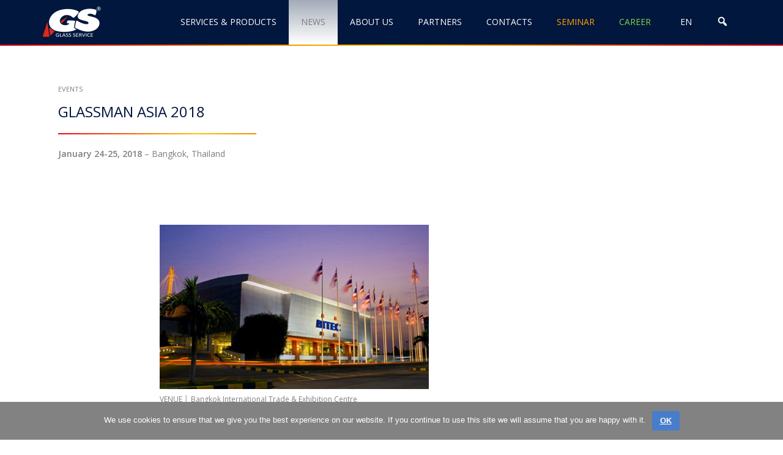

--- FILE ---
content_type: text/html; charset=UTF-8
request_url: https://www.gsl.cz/news/events/glassman-asia-2018/
body_size: 13803
content:


<!DOCTYPE html>
<html lang="en-US">

<head data-baseurl="https://www.gsl.cz">

    	<meta charset="UTF-8">
	<meta http-equiv="X-UA-Compatible" content="IE=edge,chrome=1">
	<meta name="viewport" content="width=device-width, initial-scale=1">
	<link rel="profile" href="http://gmpg.org/xfn/11">
	<link rel="pingback" href="https://www.gsl.cz/xmlrpc.php">
	<style type="text/css">
			</style>

        <meta name='robots' content='index, follow, max-image-preview:large, max-snippet:-1, max-video-preview:-1' />
	<style>img:is([sizes="auto" i], [sizes^="auto," i]) { contain-intrinsic-size: 3000px 1500px }</style>
	
	<!-- This site is optimized with the Yoast SEO plugin v26.7 - https://yoast.com/wordpress/plugins/seo/ -->
	<title>Glassman Asia 2018 | Glass Service</title>
	<link rel="canonical" href="https://www.gsl.cz/news/events/glassman-asia-2018/" />
	<meta property="og:locale" content="en_US" />
	<meta property="og:type" content="article" />
	<meta property="og:title" content="Glassman Asia 2018 | Glass Service" />
	<meta property="og:url" content="https://www.gsl.cz/news/events/glassman-asia-2018/" />
	<meta property="og:site_name" content="Glass Service" />
	<meta property="article:modified_time" content="2018-06-08T09:03:18+00:00" />
	<meta name="twitter:card" content="summary_large_image" />
	<script type="application/ld+json" class="yoast-schema-graph">{"@context":"https://schema.org","@graph":[{"@type":"WebPage","@id":"https://www.gsl.cz/news/events/glassman-asia-2018/","url":"https://www.gsl.cz/news/events/glassman-asia-2018/","name":"Glassman Asia 2018 | Glass Service","isPartOf":{"@id":"https://www.gsl.cz/#website"},"datePublished":"2017-10-13T13:06:55+00:00","dateModified":"2018-06-08T09:03:18+00:00","breadcrumb":{"@id":"https://www.gsl.cz/news/events/glassman-asia-2018/#breadcrumb"},"inLanguage":"en-US","potentialAction":[{"@type":"ReadAction","target":["https://www.gsl.cz/news/events/glassman-asia-2018/"]}]},{"@type":"BreadcrumbList","@id":"https://www.gsl.cz/news/events/glassman-asia-2018/#breadcrumb","itemListElement":[{"@type":"ListItem","position":1,"name":"Home","item":"https://www.gsl.cz/"},{"@type":"ListItem","position":2,"name":"Glassman Asia 2018"}]},{"@type":"WebSite","@id":"https://www.gsl.cz/#website","url":"https://www.gsl.cz/","name":"Glass Service","description":"","publisher":{"@id":"https://www.gsl.cz/#organization"},"potentialAction":[{"@type":"SearchAction","target":{"@type":"EntryPoint","urlTemplate":"https://www.gsl.cz/?s={search_term_string}"},"query-input":{"@type":"PropertyValueSpecification","valueRequired":true,"valueName":"search_term_string"}}],"inLanguage":"en-US"},{"@type":"Organization","@id":"https://www.gsl.cz/#organization","name":"Glass Service, a.s.","url":"https://www.gsl.cz/","logo":{"@type":"ImageObject","inLanguage":"en-US","@id":"https://www.gsl.cz/#/schema/logo/image/","url":"https://www.gsl.cz/wp-content/uploads/2016/05/2016-Logo-GS-white.jpg","contentUrl":"https://www.gsl.cz/wp-content/uploads/2016/05/2016-Logo-GS-white.jpg","width":1737,"height":812,"caption":"Glass Service, a.s."},"image":{"@id":"https://www.gsl.cz/#/schema/logo/image/"},"sameAs":["https://www.linkedin.com/company/2637403"]}]}</script>
	<!-- / Yoast SEO plugin. -->


<style id='classic-theme-styles-inline-css' type='text/css'>
/*! This file is auto-generated */
.wp-block-button__link{color:#fff;background-color:#32373c;border-radius:9999px;box-shadow:none;text-decoration:none;padding:calc(.667em + 2px) calc(1.333em + 2px);font-size:1.125em}.wp-block-file__button{background:#32373c;color:#fff;text-decoration:none}
</style>
<style id='global-styles-inline-css' type='text/css'>
:root{--wp--preset--aspect-ratio--square: 1;--wp--preset--aspect-ratio--4-3: 4/3;--wp--preset--aspect-ratio--3-4: 3/4;--wp--preset--aspect-ratio--3-2: 3/2;--wp--preset--aspect-ratio--2-3: 2/3;--wp--preset--aspect-ratio--16-9: 16/9;--wp--preset--aspect-ratio--9-16: 9/16;--wp--preset--color--black: #000000;--wp--preset--color--cyan-bluish-gray: #abb8c3;--wp--preset--color--white: #ffffff;--wp--preset--color--pale-pink: #f78da7;--wp--preset--color--vivid-red: #cf2e2e;--wp--preset--color--luminous-vivid-orange: #ff6900;--wp--preset--color--luminous-vivid-amber: #fcb900;--wp--preset--color--light-green-cyan: #7bdcb5;--wp--preset--color--vivid-green-cyan: #00d084;--wp--preset--color--pale-cyan-blue: #8ed1fc;--wp--preset--color--vivid-cyan-blue: #0693e3;--wp--preset--color--vivid-purple: #9b51e0;--wp--preset--gradient--vivid-cyan-blue-to-vivid-purple: linear-gradient(135deg,rgba(6,147,227,1) 0%,rgb(155,81,224) 100%);--wp--preset--gradient--light-green-cyan-to-vivid-green-cyan: linear-gradient(135deg,rgb(122,220,180) 0%,rgb(0,208,130) 100%);--wp--preset--gradient--luminous-vivid-amber-to-luminous-vivid-orange: linear-gradient(135deg,rgba(252,185,0,1) 0%,rgba(255,105,0,1) 100%);--wp--preset--gradient--luminous-vivid-orange-to-vivid-red: linear-gradient(135deg,rgba(255,105,0,1) 0%,rgb(207,46,46) 100%);--wp--preset--gradient--very-light-gray-to-cyan-bluish-gray: linear-gradient(135deg,rgb(238,238,238) 0%,rgb(169,184,195) 100%);--wp--preset--gradient--cool-to-warm-spectrum: linear-gradient(135deg,rgb(74,234,220) 0%,rgb(151,120,209) 20%,rgb(207,42,186) 40%,rgb(238,44,130) 60%,rgb(251,105,98) 80%,rgb(254,248,76) 100%);--wp--preset--gradient--blush-light-purple: linear-gradient(135deg,rgb(255,206,236) 0%,rgb(152,150,240) 100%);--wp--preset--gradient--blush-bordeaux: linear-gradient(135deg,rgb(254,205,165) 0%,rgb(254,45,45) 50%,rgb(107,0,62) 100%);--wp--preset--gradient--luminous-dusk: linear-gradient(135deg,rgb(255,203,112) 0%,rgb(199,81,192) 50%,rgb(65,88,208) 100%);--wp--preset--gradient--pale-ocean: linear-gradient(135deg,rgb(255,245,203) 0%,rgb(182,227,212) 50%,rgb(51,167,181) 100%);--wp--preset--gradient--electric-grass: linear-gradient(135deg,rgb(202,248,128) 0%,rgb(113,206,126) 100%);--wp--preset--gradient--midnight: linear-gradient(135deg,rgb(2,3,129) 0%,rgb(40,116,252) 100%);--wp--preset--font-size--small: 13px;--wp--preset--font-size--medium: 20px;--wp--preset--font-size--large: 36px;--wp--preset--font-size--x-large: 42px;--wp--preset--spacing--20: 0.44rem;--wp--preset--spacing--30: 0.67rem;--wp--preset--spacing--40: 1rem;--wp--preset--spacing--50: 1.5rem;--wp--preset--spacing--60: 2.25rem;--wp--preset--spacing--70: 3.38rem;--wp--preset--spacing--80: 5.06rem;--wp--preset--shadow--natural: 6px 6px 9px rgba(0, 0, 0, 0.2);--wp--preset--shadow--deep: 12px 12px 50px rgba(0, 0, 0, 0.4);--wp--preset--shadow--sharp: 6px 6px 0px rgba(0, 0, 0, 0.2);--wp--preset--shadow--outlined: 6px 6px 0px -3px rgba(255, 255, 255, 1), 6px 6px rgba(0, 0, 0, 1);--wp--preset--shadow--crisp: 6px 6px 0px rgba(0, 0, 0, 1);}:where(.is-layout-flex){gap: 0.5em;}:where(.is-layout-grid){gap: 0.5em;}body .is-layout-flex{display: flex;}.is-layout-flex{flex-wrap: wrap;align-items: center;}.is-layout-flex > :is(*, div){margin: 0;}body .is-layout-grid{display: grid;}.is-layout-grid > :is(*, div){margin: 0;}:where(.wp-block-columns.is-layout-flex){gap: 2em;}:where(.wp-block-columns.is-layout-grid){gap: 2em;}:where(.wp-block-post-template.is-layout-flex){gap: 1.25em;}:where(.wp-block-post-template.is-layout-grid){gap: 1.25em;}.has-black-color{color: var(--wp--preset--color--black) !important;}.has-cyan-bluish-gray-color{color: var(--wp--preset--color--cyan-bluish-gray) !important;}.has-white-color{color: var(--wp--preset--color--white) !important;}.has-pale-pink-color{color: var(--wp--preset--color--pale-pink) !important;}.has-vivid-red-color{color: var(--wp--preset--color--vivid-red) !important;}.has-luminous-vivid-orange-color{color: var(--wp--preset--color--luminous-vivid-orange) !important;}.has-luminous-vivid-amber-color{color: var(--wp--preset--color--luminous-vivid-amber) !important;}.has-light-green-cyan-color{color: var(--wp--preset--color--light-green-cyan) !important;}.has-vivid-green-cyan-color{color: var(--wp--preset--color--vivid-green-cyan) !important;}.has-pale-cyan-blue-color{color: var(--wp--preset--color--pale-cyan-blue) !important;}.has-vivid-cyan-blue-color{color: var(--wp--preset--color--vivid-cyan-blue) !important;}.has-vivid-purple-color{color: var(--wp--preset--color--vivid-purple) !important;}.has-black-background-color{background-color: var(--wp--preset--color--black) !important;}.has-cyan-bluish-gray-background-color{background-color: var(--wp--preset--color--cyan-bluish-gray) !important;}.has-white-background-color{background-color: var(--wp--preset--color--white) !important;}.has-pale-pink-background-color{background-color: var(--wp--preset--color--pale-pink) !important;}.has-vivid-red-background-color{background-color: var(--wp--preset--color--vivid-red) !important;}.has-luminous-vivid-orange-background-color{background-color: var(--wp--preset--color--luminous-vivid-orange) !important;}.has-luminous-vivid-amber-background-color{background-color: var(--wp--preset--color--luminous-vivid-amber) !important;}.has-light-green-cyan-background-color{background-color: var(--wp--preset--color--light-green-cyan) !important;}.has-vivid-green-cyan-background-color{background-color: var(--wp--preset--color--vivid-green-cyan) !important;}.has-pale-cyan-blue-background-color{background-color: var(--wp--preset--color--pale-cyan-blue) !important;}.has-vivid-cyan-blue-background-color{background-color: var(--wp--preset--color--vivid-cyan-blue) !important;}.has-vivid-purple-background-color{background-color: var(--wp--preset--color--vivid-purple) !important;}.has-black-border-color{border-color: var(--wp--preset--color--black) !important;}.has-cyan-bluish-gray-border-color{border-color: var(--wp--preset--color--cyan-bluish-gray) !important;}.has-white-border-color{border-color: var(--wp--preset--color--white) !important;}.has-pale-pink-border-color{border-color: var(--wp--preset--color--pale-pink) !important;}.has-vivid-red-border-color{border-color: var(--wp--preset--color--vivid-red) !important;}.has-luminous-vivid-orange-border-color{border-color: var(--wp--preset--color--luminous-vivid-orange) !important;}.has-luminous-vivid-amber-border-color{border-color: var(--wp--preset--color--luminous-vivid-amber) !important;}.has-light-green-cyan-border-color{border-color: var(--wp--preset--color--light-green-cyan) !important;}.has-vivid-green-cyan-border-color{border-color: var(--wp--preset--color--vivid-green-cyan) !important;}.has-pale-cyan-blue-border-color{border-color: var(--wp--preset--color--pale-cyan-blue) !important;}.has-vivid-cyan-blue-border-color{border-color: var(--wp--preset--color--vivid-cyan-blue) !important;}.has-vivid-purple-border-color{border-color: var(--wp--preset--color--vivid-purple) !important;}.has-vivid-cyan-blue-to-vivid-purple-gradient-background{background: var(--wp--preset--gradient--vivid-cyan-blue-to-vivid-purple) !important;}.has-light-green-cyan-to-vivid-green-cyan-gradient-background{background: var(--wp--preset--gradient--light-green-cyan-to-vivid-green-cyan) !important;}.has-luminous-vivid-amber-to-luminous-vivid-orange-gradient-background{background: var(--wp--preset--gradient--luminous-vivid-amber-to-luminous-vivid-orange) !important;}.has-luminous-vivid-orange-to-vivid-red-gradient-background{background: var(--wp--preset--gradient--luminous-vivid-orange-to-vivid-red) !important;}.has-very-light-gray-to-cyan-bluish-gray-gradient-background{background: var(--wp--preset--gradient--very-light-gray-to-cyan-bluish-gray) !important;}.has-cool-to-warm-spectrum-gradient-background{background: var(--wp--preset--gradient--cool-to-warm-spectrum) !important;}.has-blush-light-purple-gradient-background{background: var(--wp--preset--gradient--blush-light-purple) !important;}.has-blush-bordeaux-gradient-background{background: var(--wp--preset--gradient--blush-bordeaux) !important;}.has-luminous-dusk-gradient-background{background: var(--wp--preset--gradient--luminous-dusk) !important;}.has-pale-ocean-gradient-background{background: var(--wp--preset--gradient--pale-ocean) !important;}.has-electric-grass-gradient-background{background: var(--wp--preset--gradient--electric-grass) !important;}.has-midnight-gradient-background{background: var(--wp--preset--gradient--midnight) !important;}.has-small-font-size{font-size: var(--wp--preset--font-size--small) !important;}.has-medium-font-size{font-size: var(--wp--preset--font-size--medium) !important;}.has-large-font-size{font-size: var(--wp--preset--font-size--large) !important;}.has-x-large-font-size{font-size: var(--wp--preset--font-size--x-large) !important;}
:where(.wp-block-post-template.is-layout-flex){gap: 1.25em;}:where(.wp-block-post-template.is-layout-grid){gap: 1.25em;}
:where(.wp-block-columns.is-layout-flex){gap: 2em;}:where(.wp-block-columns.is-layout-grid){gap: 2em;}
:root :where(.wp-block-pullquote){font-size: 1.5em;line-height: 1.6;}
</style>
<link rel='stylesheet' id='cookie-notice-front-css' href='https://www.gsl.cz/wp-content/plugins/cookie-notice/css/front.min.css?ver=2.5.11' type='text/css' media='all' />
<link rel='stylesheet' id='wpdm-fonticon-css' href='https://www.gsl.cz/wp-content/plugins/download-manager/assets/wpdm-iconfont/css/wpdm-icons.css?ver=6.8.3' type='text/css' media='all' />
<link rel='stylesheet' id='wpdm-front-css' href='https://www.gsl.cz/wp-content/plugins/download-manager/assets/css/front.min.css?ver=6.8.3' type='text/css' media='all' />
<link rel='stylesheet' id='wpa-css-css' href='https://www.gsl.cz/wp-content/plugins/honeypot/includes/css/wpa.css?ver=2.3.04' type='text/css' media='all' />
<link rel='stylesheet' id='wpml-legacy-dropdown-0-css' href='https://www.gsl.cz/wp-content/plugins/sitepress-multilingual-cms/templates/language-switchers/legacy-dropdown/style.min.css?ver=1' type='text/css' media='all' />
<style id='wpml-legacy-dropdown-0-inline-css' type='text/css'>
.wpml-ls-statics-shortcode_actions{background-color:#ffffff;}.wpml-ls-statics-shortcode_actions, .wpml-ls-statics-shortcode_actions .wpml-ls-sub-menu, .wpml-ls-statics-shortcode_actions a {border-color:#cdcdcd;}.wpml-ls-statics-shortcode_actions a, .wpml-ls-statics-shortcode_actions .wpml-ls-sub-menu a, .wpml-ls-statics-shortcode_actions .wpml-ls-sub-menu a:link, .wpml-ls-statics-shortcode_actions li:not(.wpml-ls-current-language) .wpml-ls-link, .wpml-ls-statics-shortcode_actions li:not(.wpml-ls-current-language) .wpml-ls-link:link {color:#444444;background-color:#ffffff;}.wpml-ls-statics-shortcode_actions .wpml-ls-sub-menu a:hover,.wpml-ls-statics-shortcode_actions .wpml-ls-sub-menu a:focus, .wpml-ls-statics-shortcode_actions .wpml-ls-sub-menu a:link:hover, .wpml-ls-statics-shortcode_actions .wpml-ls-sub-menu a:link:focus {color:#000000;background-color:#eeeeee;}.wpml-ls-statics-shortcode_actions .wpml-ls-current-language > a {color:#444444;background-color:#ffffff;}.wpml-ls-statics-shortcode_actions .wpml-ls-current-language:hover>a, .wpml-ls-statics-shortcode_actions .wpml-ls-current-language>a:focus {color:#000000;background-color:#eeeeee;}
</style>
<link rel='stylesheet' id='wpml-menu-item-0-css' href='https://www.gsl.cz/wp-content/plugins/sitepress-multilingual-cms/templates/language-switchers/menu-item/style.min.css?ver=1' type='text/css' media='all' />
<link rel='stylesheet' id='ivory-search-styles-css' href='https://www.gsl.cz/wp-content/plugins/add-search-to-menu/public/css/ivory-search.min.css?ver=5.5.13' type='text/css' media='all' />
<link rel='stylesheet' id='dashicons-css' href='https://www.gsl.cz/wp-includes/css/dashicons.min.css?ver=6.8.3' type='text/css' media='all' />
<link rel='stylesheet' id='some_like_it_neat-style-css' href='https://www.gsl.cz/wp-content/themes/glass-service/assets/css/style-min.css?ver=1753860583' type='text/css' media='all' />
<link rel='stylesheet' id='tablepress-default-css' href='https://www.gsl.cz/wp-content/tablepress-combined.min.css?ver=18' type='text/css' media='all' />
<script type="text/javascript" id="cookie-notice-front-js-before">
/* <![CDATA[ */
var cnArgs = {"ajaxUrl":"https:\/\/www.gsl.cz\/wp-admin\/admin-ajax.php","nonce":"572f5bed21","hideEffect":"slide","position":"bottom","onScroll":false,"onScrollOffset":100,"onClick":false,"cookieName":"cookie_notice_accepted","cookieTime":2592000,"cookieTimeRejected":2592000,"globalCookie":false,"redirection":false,"cache":true,"revokeCookies":false,"revokeCookiesOpt":"automatic"};
/* ]]> */
</script>
<script type="text/javascript" src="https://www.gsl.cz/wp-content/plugins/cookie-notice/js/front.min.js?ver=2.5.11" id="cookie-notice-front-js"></script>
<script type="text/javascript" src="https://www.gsl.cz/wp-includes/js/jquery/jquery.min.js?ver=3.7.1" id="jquery-core-js"></script>
<script type="text/javascript" src="https://www.gsl.cz/wp-includes/js/jquery/jquery-migrate.min.js?ver=3.4.1" id="jquery-migrate-js"></script>
<script type="text/javascript" src="https://www.gsl.cz/wp-content/plugins/download-manager/assets/js/wpdm.min.js?ver=6.8.3" id="wpdm-frontend-js-js"></script>
<script type="text/javascript" id="wpdm-frontjs-js-extra">
/* <![CDATA[ */
var wpdm_url = {"home":"https:\/\/www.gsl.cz\/","site":"https:\/\/www.gsl.cz\/","ajax":"https:\/\/www.gsl.cz\/wp-admin\/admin-ajax.php"};
var wpdm_js = {"spinner":"<i class=\"wpdm-icon wpdm-sun wpdm-spin\"><\/i>","client_id":"05ba614a7b2e83c1134491e30acbeb34"};
var wpdm_strings = {"pass_var":"Password Verified!","pass_var_q":"Please click following button to start download.","start_dl":"Start Download"};
/* ]]> */
</script>
<script type="text/javascript" src="https://www.gsl.cz/wp-content/plugins/download-manager/assets/js/front.min.js?ver=3.3.44" id="wpdm-frontjs-js"></script>
<script type="text/javascript" src="https://www.gsl.cz/wp-content/plugins/sitepress-multilingual-cms/templates/language-switchers/legacy-dropdown/script.min.js?ver=1" id="wpml-legacy-dropdown-0-js"></script>
<script type="text/javascript" src="https://www.gsl.cz/wp-content/themes/glass-service/assets/js/vendor/modernizr/modernizr.js?ver=2.8.2" id="modernizr-js-js"></script>
<!--[if (gte IE 6)&(lte IE 8)]>
<script type="text/javascript" src="https://www.gsl.cz/wp-content/themes/glass-service/assets/js/vendor/selectivizr/selectivizr.js?ver=1.0.2b" id="selectivizr-js-js"></script>
<![endif]-->
<script type="text/javascript" src="https://www.gsl.cz/wp-content/themes/glass-service/assets/js/production-min.js?ver=1753860582" id="some_like_it_neat-js-js"></script>
<link rel="https://api.w.org/" href="https://www.gsl.cz/wp-json/" /><link rel='shortlink' href='https://www.gsl.cz/?p=3771' />
<link rel="alternate" title="oEmbed (JSON)" type="application/json+oembed" href="https://www.gsl.cz/wp-json/oembed/1.0/embed?url=https%3A%2F%2Fwww.gsl.cz%2Fnews%2Fevents%2Fglassman-asia-2018%2F" />
<link rel="alternate" title="oEmbed (XML)" type="text/xml+oembed" href="https://www.gsl.cz/wp-json/oembed/1.0/embed?url=https%3A%2F%2Fwww.gsl.cz%2Fnews%2Fevents%2Fglassman-asia-2018%2F&#038;format=xml" />
<meta name="generator" content="WPML ver:4.8.6 stt:60,1,4,3,27,28,46,2,54;" />
<!-- Analytics by WP Statistics - https://wp-statistics.com -->
		<style type="text/css" id="wp-custom-css">
			.main-navigation>li .sub-2>li:hover img{opacity:.65}.main-navigation>li .sub-3{min-height:305px;}
.grecaptcha-badge { visibility: hidden; }
#cookie-notice .cn-button {
  color: #fff;
  text-decoration: underline;
}
		</style>
		<meta name="generator" content="WordPress Download Manager 3.3.44" />
                <style>
        /* WPDM Link Template Styles */        </style>
                <style>

            :root {
                --color-primary: #4a8eff;
                --color-primary-rgb: 74, 142, 255;
                --color-primary-hover: #4a8eff;
                --color-primary-active: #4a8eff;
                --clr-sec: #6c757d;
                --clr-sec-rgb: 108, 117, 125;
                --clr-sec-hover: #6c757d;
                --clr-sec-active: #6c757d;
                --color-secondary: #6c757d;
                --color-secondary-rgb: 108, 117, 125;
                --color-secondary-hover: #6c757d;
                --color-secondary-active: #6c757d;
                --color-success: #18ce0f;
                --color-success-rgb: 24, 206, 15;
                --color-success-hover: #18ce0f;
                --color-success-active: #18ce0f;
                --color-info: #2CA8FF;
                --color-info-rgb: 44, 168, 255;
                --color-info-hover: #2CA8FF;
                --color-info-active: #2CA8FF;
                --color-warning: #FFB236;
                --color-warning-rgb: 255, 178, 54;
                --color-warning-hover: #FFB236;
                --color-warning-active: #FFB236;
                --color-danger: #ff5062;
                --color-danger-rgb: 255, 80, 98;
                --color-danger-hover: #ff5062;
                --color-danger-active: #ff5062;
                --color-green: #30b570;
                --color-blue: #0073ff;
                --color-purple: #8557D3;
                --color-red: #ff5062;
                --color-muted: rgba(69, 89, 122, 0.6);
                --wpdm-font: "-apple-system", -apple-system, BlinkMacSystemFont, "Segoe UI", Roboto, Helvetica, Arial, sans-serif, "Apple Color Emoji", "Segoe UI Emoji", "Segoe UI Symbol";
            }

            .wpdm-download-link.btn.btn-info.btn-lg {
                border-radius: 3px;
            }


        </style>
            <link href='https://fonts.googleapis.com/css?family=Open+Sans:400,600,700' rel='stylesheet' type='text/css'>
    <link rel="apple-touch-icon" sizes="180x180" href="/apple-touch-icon.png">
    <link rel="icon" type="image/png" href="/favicon-32x32.png" sizes="32x32">
    <link rel="icon" type="image/png" href="/favicon-16x16.png" sizes="16x16">
    <link rel="manifest" href="/manifest.json">
    <link rel="mask-icon" href="/safari-pinned-tab.svg" color="#5bbad5">
    <meta name="theme-color" content="#ffffff">

<meta name="generator" content="WP Rocket 3.20.3" data-wpr-features="wpr_desktop" /></head>

<body class="wp-singular cpt_events-template-default single single-cpt_events postid-3771 wp-theme-glass-service cookies-not-set glass-service group-blog modula-best-grid-gallery" id="scroll_up">

<div data-rocket-location-hash="57eb0956558bf7ad8062fd5c02b81560" id="page" class="hfeed site">
	<a class="skip-link screen-reader-text" href="#content">Skip to content</a>

				<header data-rocket-location-hash="0f255b011b554c96c27e2705a04578ef" id="masthead" class="site-header wrap container_full_width" role="banner" itemscope="itemscope" itemtype="http://schema.org/WPHeader">

					
            <span class="glass_service-logo mobile_only"><a href="/"></a></span>
            <div data-rocket-location-hash="d5f1c9ecbd20e7f17570cc60c43ca741" class="print_logo" style="display: none;"><img src="https://www.gsl.cz/wp-content/themes/glass-service/assets/images/gs_logo_print.png" alt="GlASS SERVICE"></div>
			<nav id="primary-nav" class="container" role="navigation" itemscope="itemscope" itemtype="http://schema.org/SiteNavigationElement">
				<button class="menu-button">
					<span class="dashicons dashicons-menu"></span>Menu				</button>
		        <!-- included in header.php -->
	<ul class="main-navigation">
	    <li class="glass_service-logo"><a href="/"></a></li>

		<li class="services_and_products"><span>Services & Products</span>
							<ul class="sub-1">
									<li>
													<span>Assessment</span>
						
													<ul class="sub-2">
														              
								<li>

																			<img src="https://www.gsl.cz/wp-content/uploads/2017/02/Icon_Simulation_Glass_Service_Melting_Conditioning_Forming_030217_III.jpg" alt="" />
									
																													<span><a class="more_tile" href="https://www.gsl.cz/services-products/assessment/simulations/">Simulations</a></span>

																				<ul class="sub-3">
											
												<li><a href="https://www.gsl.cz/services-products/assessment/simulations/mathematical-simulation-studies/">Mathematical Simulation Studies</a></li>

											
												<li><a href="https://www.gsl.cz/services-products/assessment/simulations/gfm-software-licences/"><i>GFM</i> Software Licences</a></li>

																					</ul>

									

								</li>
														              
								<li>

																			<img src="https://www.gsl.cz/wp-content/uploads/2016/06/LabServices_Glass_Service_Melting_Conditioning_Forming_252x94_2601616.jpg" alt="" />
									
																													<span><a class="more_tile" href="https://www.gsl.cz/services-products/assessment/lab-services/">Lab Services</a></span>

																				<ul class="sub-3">
											
												<li><a href="https://www.gsl.cz/services-products/assessment/lab-services/glass-defects-analyses/">Glass Defects Analyses</a></li>

											
												<li><a href="https://www.gsl.cz/services-products/assessment/lab-services/high-temperature-observation-of-glass-melting-process/">High Temperature Observation of Glass Melting Process</a></li>

											
												<li><a href="https://www.gsl.cz/services-products/assessment/lab-services/redox-measurement/">Redox Measurement</a></li>

											
												<li><a href="https://www.gsl.cz/services-products/assessment/lab-services/glass-properties-measurement/">Glass Properties Measurement</a></li>

											
												<li><a href="https://www.gsl.cz/services-products/assessment/lab-services/glass-defects-book/">Glass Defects Book</a></li>

																					</ul>

									

								</li>
														              
								<li>

																			<img src="https://www.gsl.cz/wp-content/uploads/2017/02/Icon_Inspection_Audits_Glass_Service_Melting_Conditioning_Forming_030217_II.jpg" alt="" />
									
																													<span><a class="more_tile" href="https://www.gsl.cz/services-products/assessment/audits-data-analyses/">Audits & Data Analyses</a></span>

																				<ul class="sub-3">
											
												<li><a href="https://www.gsl.cz/services-products/assessment/audits-data-analyses/audits/">Audits</a></li>

											
												<li><a href="https://www.gsl.cz/services-products/assessment/audits-data-analyses/heat-mass-balances/">Heat & Mass Balances</a></li>

											
												<li><a href="https://www.gsl.cz/services-products/assessment/audits-data-analyses/data-management/">Data Management</a></li>

																					</ul>

									

								</li>
														</ul>
											</li>
									<li>
													<span>Smart Process Control</span>
						
													<ul class="sub-2">
														              
								<li>

																			<img src="https://www.gsl.cz/wp-content/uploads/2017/02/FullWidthSeperator_Advanced_Control_Glass_Service_Melting_Conditioning_Forming_030217.jpg" alt="" />
									
																													<span><a class="more_tile" href="https://www.gsl.cz/services-products/smart-process-control/advanced-control-expert-system-es-iii/">Expert System <i>ES III™</i></a></span>

																				<ul class="sub-3">
											
												<li><a href="https://www.gsl.cz/services-products/smart-process-control/advanced-control-expert-system-es-iii/melter-advanced-control/">Melter Advanced Control</a></li>

											
												<li><a href="https://www.gsl.cz/services-products/smart-process-control/advanced-control-expert-system-es-iii/forehearth-advanced-control/">Forehearth Advanced Control</a></li>

											
												<li><a href="https://www.gsl.cz/services-products/smart-process-control/advanced-control-expert-system-es-iii/batch-monitoring/">Batch Monitoring</a></li>

																					</ul>

									

								</li>
														              
								<li>

																			<img src="https://www.gsl.cz/wp-content/uploads/2020/10/cameras-sensors-252-x-94.jpg" alt="" />
									
																													<span><a class="more_tile" href="https://www.gsl.cz/services-products/smart-process-control/cameras-sensors/">Cameras & Sensors</a></span>

																				<ul class="sub-3">
											
												<li><a href="https://www.gsl.cz/services-products/smart-process-control/cameras-sensors/furnace-camera-systems/">Furnace Camera Systems</a></li>

											
												<li><a href="https://www.gsl.cz/services-products/smart-process-control/cameras-sensors/furnace-monitoring-systems/">Furnace Monitoring Systems</a></li>

																					</ul>

									

								</li>
														</ul>
											</li>
									<li>
													<span>Products</span>
						
													<ul class="sub-2">
														              
								<li>

																			<img src="https://www.gsl.cz/wp-content/uploads/2016/06/Engineering_Glass_Service_Melting_Conditioning_Forming_252x94_2601616.jpg" alt="" />
									
																													<span><a class="more_tile" href="https://www.gsl.cz/services-products/products/special-furnaces/">Special Furnaces</a></span>

																				<ul class="sub-3">
											
												<li><a href="https://www.gsl.cz/services-products/products/special-furnaces/hand-made-production-furnaces/">Hand Made Production Furnaces</a></li>

											
												<li><a href="https://www.gsl.cz/services-products/products/special-furnaces/continuous-furnaces/">Continuous Furnaces</a></li>

											
												<li><a href="https://www.gsl.cz/services-products/products/special-furnaces/optical-and-technical-glass-furnaces/">Optical & Technical Glass Furnaces</a></li>

											
												<li><a href="https://www.gsl.cz/services-products/products/special-furnaces/laboratory-furnaces/">Laboratory Furnaces</a></li>

											
												<li><a href="https://www.gsl.cz/services-products/products/special-furnaces/electric-melting-systems/">Electric Melting Systems</a></li>

											
												<li><a href="https://www.gsl.cz/services-products/products/special-furnaces/combustion-systems/">Combustion Systems</a></li>

																					</ul>

									

								</li>
														              							</ul>
											</li>
								</ul>
					</li>

		<li class="news active"><span>News</span>

							<ul class="sub-1">
											<li>
															<span>Press</span>
							
							                            <a href="https://www.gsl.cz/news/press/"><img src="https://www.gsl.cz/wp-content/uploads/2016/06/Press_Glass_Service_Melting_Conditioning_Forming_504x94_230616.jpg" alt="" /></a>
							
							
								
								
																	<ul class="sub-3">
										
																								<li>
													May 4, 2025 – SEFPRO Appoints Antoine PEYRUDE as New Chief Executive Officer													                                                        <a class="more_link" href="https://www.gsl.cz/news/press/sefpro-appoints-antoine-peyrude-as-new-chief-executive-officer/">read more</a>
                                                    												</li>
												
										
																								<li>
													August 8, 2024 – Erik Muijsenberg discusses 2024 Phoenix Award in glass magazine interview													                                                        <a class="more_link" href="https://www.gsl.cz/news/press/erik-muijsenberg-discusses-2024-phoenix-award-in-glass-magazine-interview/">read more</a>
                                                    												</li>
												
										
																								<li>
													July 3, 2024 – GLASS SERVICE is proud to celebrate 25 years of membership with the Glass Manufacturing Industry Council (GMIC)													                                                        <a class="more_link" href="https://www.gsl.cz/news/press/glass-service-is-proud-to-celebrate-25-years-of-membership-with-the-glass-manufacturing-industry-council-gmic/">read more</a>
                                                    												</li>
												
																			</ul>
								                                                            <a class="link_with_arrow" href="https://www.gsl.cz/news/press/">see all</a>
                            													</li>
											<li>
															<span>Events</span>
							
							                            <a href="https://www.gsl.cz/news/events/"><img src="https://www.gsl.cz/wp-content/uploads/2016/06/Events_Glass_Service_Melting_Conditioning_Forming_504x94_2601616.jpg" alt="" /></a>
							
							
								
								
								                                                            <a class="link_with_arrow" href="https://www.gsl.cz/news/events/">see all</a>
                            													</li>
											<li>
															<span>Newsletter</span>
							
							                            <a href="https://www.gsl.cz/news/newsletter/"><img src="https://www.gsl.cz/wp-content/uploads/2016/06/Newsletter_Glass_Service_Melting_Conditioning_Forming_504x94_230616.jpg" alt="" /></a>
							
							
								
								
																	<ul class="sub-3">
										
																								<li>
																											<a href="https://www.gsl.cz/wp-content/uploads/2022/09/gs-newsletter-11-september-2022.pdf" download>GS GlassNews No. 11 │ September 2022</a>
																																						</li>
												
										
																								<li>
																											<a href="https://www.gsl.cz/wp-content/uploads/2018/10/gs-newsletter-9-october-2018.pdf" download>GS GlassNews No. 10 │ May 2020 │ CN</a>
																																						</li>
												
										
																								<li>
																											<a href="https://www.gsl.cz/wp-content/uploads/2020/05/gs-newsletter-10-may-2020.pdf" download>GS GlassNews No. 10 │ May 2020</a>
																																						</li>
												
										
																								<li>
																											<a href="https://www.gsl.cz/wp-content/uploads/2018/10/gs-newsletter-9-october-2018.pdf" download>GS GlassNews No. 9 │ October 2018</a>
																																						</li>
												
										
																								<li>
																											<a href="https://www.gsl.cz/wp-content/uploads/2017/06/gs-newsletter-8-june-2017.pdf" download>GS GlassNews No. 8</a>
																																						</li>
												
																			</ul>
								                                                            <a class="link_with_arrow" href="https://www.gsl.cz/news/newsletter/">see all</a>
                            																								<a class="link_with_arrow" style="float: right;" href="https://www.gsl.cz/forms/subscription/">Subscribe to newsletter</a>
																					</li>
									</ul>
					</li>

		<li class="about_us"><span>About us</span>
							<ul class="sub-1">
											<li>
															<span>Values, History &amp; more</span>
							
							
				            <a href="https://www.gsl.cz/about-us/values-history/">
								<img src="https://www.gsl.cz/wp-content/uploads/2017/02/Icon_Values_Glass_Service_Melting_Conditioning_Forming_030217_II.jpg" alt="" />
                            </a>
							
															<ul class="sub-3">
																																									<li><a href="https://www.gsl.cz/about-us/values-history/values/">Values</a></li>
																																																			<li><a href="https://www.gsl.cz/about-us/values-history/company-history/">Company History</a></li>
																											</ul>
													</li>
											<li>
															<span>Organisation</span>
							
							
				            <a href="https://www.gsl.cz/about-us/organisation/">
								<img src="https://www.gsl.cz/wp-content/uploads/2016/06/Organization_Glass_Service_Melting_Conditioning_Forming_504x94_230616.jpg" alt="" />
                            </a>
							
															<ul class="sub-3">
																																									<li><a href="https://www.gsl.cz/about-us/organisation/management-sales/">Management & Sales</a></li>
																																																			<li><a href="https://www.gsl.cz/about-us/organisation/corporate-structure/">Corporate Structure</a></li>
																											</ul>
													</li>
									</ul>
					</li>

		<li class="partners"><span>Partners</span>
							<ul class="sub-1">
											<li>
															<span>F.I.C.</span>
							
							                            <a target="foo" href="http://www.fic-uk.com"><img class="partner_logo" src="https://www.gsl.cz/wp-content/uploads/2016/06/FIC_Glass_Service_Melting_Conditioning_Forming_504x54_2601616.jpg" alt="" /></a>
							
															<p>F.I.C. (UK) Limited leads the industry in solving difficult electric melting problems.
</br>F.I.C. has established a worldwide reputation for design and manufacture of electric glass melting systems. These systems are designed for conditioning and boosting in a wide range of glass types and manufacturing processes. 
</br>F.I.C. is a world leader of electric boosting design and supply.</p>
							
															<a class="partner_link" target="foo" href="http://www.fic-uk.com"></br>www.fic-uk.com</a>
													</li>
											<li>
															<span>FLAMMATEC</span>
							
							                            <a target="foo" href="http://www.flammatec.com"><img class="partner_logo" src="https://www.gsl.cz/wp-content/uploads/2016/06/Flammatec_Glass_Service_Melting_Conditioning_Forming_504x94_230616.jpg" alt="" /></a>
							
															<p>FlammaTec, spol. s r.o. &amp; FlammaTec Germany GmbH offer burners suitable for all type of regenerative furnaces, end-port and side-port. All burners produce highly luminous flame with under-port and side-port installation and they are suitable for oil, gas and dual fuel creating low NOx through excellent heat transfer resulting in faster batch melting.</p>
							
															<a class="partner_link" target="foo" href="http://www.flammatec.com"></br>www.flammatec.com</a>
													</li>
											<li>
															<span>STG</span>
							
							                            <a target="foo" href="http://www.stg-cottbus.de/Inhalt/e/engl_home.html"><img class="partner_logo" src="https://www.gsl.cz/wp-content/uploads/2016/06/STG_Glass_Service_Melting_Conditioning_Forming_504x54_2601616.jpg" alt="" /></a>
							
															<p>STG Combustion Control GmbH &amp; CO KG  is an innovative and technology-oriented engineering company.
</br>
STG realizes solutions for energy savings, NOx reduction, increased melting rates, and optimized process control in particular, for industrial furnaces, mainly in the glass industry.</p>
							
															<a class="partner_link" target="foo" href="http://www.stg-cottbus.de/Inhalt/e/engl_home.html"></br></br>www.stg-cottbus.de</a>
													</li>
									</ul>
					</li>

		<li class="contacts"><span>Contacts</span>

            <ul class="sub-1">
                <li>
                                        <span>Headquarters, Offices &amp; Agencies</span>
                
                    <a class="map_more_tile" href="https://www.gsl.cz/contacts"><img class="map" src="https://www.gsl.cz/wp-content/themes/glass-service/assets/images/contacts-world_map.jpg"></a>

                                    <ul class="sub-2">
                                                    <li>
                                                                    <span><a href="https://www.gsl.cz/contacts">Headquarters</a></span>
                                
                                                                    <ul class="sub-3 nav_contacts">
                                                                                <li>
	                                                                                        <a href="https://www.gsl.cz/contacts#contact-1">
                                                    <em class="country" style="margin-bottom: 23px; display: inline-block;">Czech Republic</em>                                                 </a>
                                                                                                <p><a href=https://www.gsl.cz/contacts#contact-1">GLASS SERVICE, a.s.</a></p>                                                <div style="line-height: 125%;">
<p style="font-size: 12px;">Rokytnice 60<br />
755 01 Vsetin<br />
Czech Republic<br />
T: +420 571 498 511<br />
F: +420 571 498 599<br />
<a href="/cdn-cgi/l/email-protection#442d2a222b042337286a273e"><span class="__cf_email__" data-cfemail="2d44434b426d4a5e41034e57">[email&#160;protected]</span></a></p>
<p>&nbsp;</p>
<p style="font-size: 12px;">ID 25849077 │ VAT CZ25849077</p>
<p>&nbsp;</p>
</div>
<p><a class="contact_us_link external_link_light" href="http://www.gsl.cz/forms/contact/">Contact us</a></p>
                                                                                                                                        </li>
                                                                            </ul>
                                                            </li>
                                                    <li>
                                                                    <span><a href="https://www.gsl.cz/contacts">Offices</a></span>
                                
                                                                    <ul class="sub-3 nav_contacts">
                                                                                <li>
	                                                                                        <a href="https://www.gsl.cz/contacts#contact-2">
                                                    <em class="country" >China</em> Representative Office                                                </a>
                                                                                                                                        </li>
                                                                                <li>
	                                                                                        <a href="https://www.gsl.cz/contacts#contact-3">
                                                    <em class="country" >Netherlands</em> Representative Office                                                </a>
                                                                                                                                        </li>
                                                                                <li>
	                                                                                        <a href="https://www.gsl.cz/contacts#contact-4">
                                                    <em class="country" >United States of America</em> Glass Service USA, Inc.                                                </a>
                                                                                                                                        </li>
                                                                            </ul>
                                                            </li>
                                                    <li>
                                                                    <span><a href="https://www.gsl.cz/contacts">Agencies</a></span>
                                
                                                                    <ul class="sub-3 nav_contacts">
                                                                                <li>
	                                                                                        <a href="https://www.gsl.cz/contacts#contact-5">
                                                    <em class="country" >India</em> Ceracon Engineers Pvt. Ltd.                                                </a>
                                                                                                                                        </li>
                                                                                <li>
	                                                                                        <a href="https://www.gsl.cz/contacts#contact-6">
                                                    <em class="country" >Indonesia</em> PT Inti Ragam Olefindo                                                </a>
                                                                                                                                        </li>
                                                                                <li>
	                                                                                        <a href="https://www.gsl.cz/contacts#contact-7">
                                                    <em class="country" >Japan</em> Ceramic Forum Co. Ltd.                                                </a>
                                                                                                                                        </li>
                                                                                <li>
	                                                                                        <a href="https://www.gsl.cz/contacts#contact-8">
                                                    <em class="country" >South Korea</em> Kuk Dong International Co. Ltd.                                                </a>
                                                                                                                                        </li>
                                                                                <li>
	                                                                                        <a href="https://www.gsl.cz/contacts#contact-9">
                                                    <em class="country" >Thailand</em> MMB Technology Co., Ltd.                                                </a>
                                                                                                                                        </li>
                                                                                <li>
	                                                                                        <a href="https://www.gsl.cz/contacts#contact-10">
                                                    <em class="country" >Turkey</em> HEM Engineering & Consulting Co. Ltd.                                                </a>
                                                                                                                                        </li>
                                                                            </ul>
                                                            </li>
                                            </ul>
                                 </li>
			</ul>
		</li>


        
              <li class="additional_link"><span><a href="https://www.gsl.cz/seminar-2025/" style="color:#ffa200;">Seminar</a></span>
              </li>
			
              <li class="additional_link"><span><a href="https://www.gsl.cz/job-opportunities/" style="color:#81d742;">Career</a></span>
              </li>
			
		<li class="search">
		  <span><span class="dashicons dashicons-search"></span></span>
            <ul class="sub-1"><li>
		  				<form role="search" method="get" class="search-form" action="https://www.gsl.cz/">
				<label>
					<span class="screen-reader-text">Search for:</span>
					<input type="search" class="search-field" placeholder="Search &hellip;" value="" name="s" />
				</label>
				<input type="submit" class="search-submit" value="Search" />
			</form>              </li>
              </ul>
		</li>

    <li class="languages">
      <span>en</span>
      <ul class="sub-1">
        <li><span>English</span></li> <li> <a href="https://www.gsl.cz/es/news/events/glassman-asia-2018/"><span>Español</span></a></li> <li> <a href="https://www.gsl.cz/ru/news/events/glassman-asia-2018/"><span>Русский</span></a></li> <li> <a href="https://www.gsl.cz/zh-hans/news/events/glassman-asia-2018/"><span>简体中文</span></a></li>       </ul>
    </li>

	</ul><div class="menu-mobile-navigation-container"><ul data-breakpoint=" 769 " id="menu-mobile-navigation" class="flexnav"><li id="menu-item-wpml-ls-9-en" class="menu-item-language menu-item-language-current menu-item wpml-ls-slot-9 wpml-ls-item wpml-ls-item-en wpml-ls-current-language wpml-ls-menu-item wpml-ls-first-item menu-item-type-wpml_ls_menu_item menu-item-object-wpml_ls_menu_item menu-item-has-children menu-item-wpml-ls-9-en"><a href="https://www.gsl.cz/news/events/glassman-asia-2018/" role="menuitem"><img
            class="wpml-ls-flag"
            src="https://www.gsl.cz/wp-content/plugins/sitepress-multilingual-cms/res/flags/en.png"
            alt=""
            
            
    /><span class="wpml-ls-native" lang="en">English</span></a>
<ul class="sub-menu">
	<li id="menu-item-wpml-ls-9-es" class="menu-item-language menu-item wpml-ls-slot-9 wpml-ls-item wpml-ls-item-es wpml-ls-menu-item menu-item-type-wpml_ls_menu_item menu-item-object-wpml_ls_menu_item menu-item-wpml-ls-9-es"><a href="https://www.gsl.cz/es/news/events/glassman-asia-2018/" title="Switch to Español" aria-label="Switch to Español" role="menuitem"><img
            class="wpml-ls-flag"
            src="https://www.gsl.cz/wp-content/plugins/sitepress-multilingual-cms/res/flags/es.png"
            alt=""
            
            
    /><span class="wpml-ls-native" lang="es">Español</span></a></li>
	<li id="menu-item-wpml-ls-9-ru" class="menu-item-language menu-item wpml-ls-slot-9 wpml-ls-item wpml-ls-item-ru wpml-ls-menu-item menu-item-type-wpml_ls_menu_item menu-item-object-wpml_ls_menu_item menu-item-wpml-ls-9-ru"><a href="https://www.gsl.cz/ru/news/events/glassman-asia-2018/" title="Switch to Русский" aria-label="Switch to Русский" role="menuitem"><img
            class="wpml-ls-flag"
            src="https://www.gsl.cz/wp-content/plugins/sitepress-multilingual-cms/res/flags/ru.png"
            alt=""
            
            
    /><span class="wpml-ls-native" lang="ru">Русский</span></a></li>
	<li id="menu-item-wpml-ls-9-zh-hans" class="menu-item-language menu-item wpml-ls-slot-9 wpml-ls-item wpml-ls-item-zh-hans wpml-ls-menu-item wpml-ls-last-item menu-item-type-wpml_ls_menu_item menu-item-object-wpml_ls_menu_item menu-item-wpml-ls-9-zh-hans"><a href="https://www.gsl.cz/zh-hans/news/events/glassman-asia-2018/" title="Switch to 简体中文" aria-label="Switch to 简体中文" role="menuitem"><img
            class="wpml-ls-flag"
            src="https://www.gsl.cz/wp-content/plugins/sitepress-multilingual-cms/res/flags/zh-hans.png"
            alt=""
            
            
    /><span class="wpml-ls-native" lang="zh-hans">简体中文</span></a></li>
</ul>
</li>
<li id="menu-item-704" class="menu-item menu-item-type-post_type menu-item-object-page menu-item-home menu-item-704"><a href="https://www.gsl.cz/">Home</a></li>
<li id="menu-item-705" class="menu-item menu-item-type-post_type menu-item-object-page menu-item-has-children menu-item-705"><a href="https://www.gsl.cz/services-products/">Services &#038; Products</a>
<ul class="sub-menu">
	<li id="menu-item-709" class="menu-item menu-item-type-post_type menu-item-object-page menu-item-709"><a href="https://www.gsl.cz/services-products/assessment/simulations/">Simulations</a></li>
	<li id="menu-item-708" class="menu-item menu-item-type-post_type menu-item-object-page menu-item-708"><a href="https://www.gsl.cz/services-products/assessment/lab-services/">Lab Services</a></li>
	<li id="menu-item-707" class="menu-item menu-item-type-post_type menu-item-object-page menu-item-707"><a href="https://www.gsl.cz/services-products/assessment/audits-data-analyses/">Audits &#038; Data Analyses</a></li>
	<li id="menu-item-9940" class="menu-item menu-item-type-post_type menu-item-object-page menu-item-9940"><a href="https://www.gsl.cz/services-products/smart-process-control/advanced-control-expert-system-es-iii/">Expert System <i>ES III™</i></a></li>
	<li id="menu-item-9277" class="menu-item menu-item-type-post_type menu-item-object-page menu-item-9277"><a href="https://www.gsl.cz/services-products/smart-process-control/cameras-sensors/">Cameras &#038; Sensors</a></li>
	<li id="menu-item-713" class="menu-item menu-item-type-post_type menu-item-object-page menu-item-713"><a href="https://www.gsl.cz/services-products/products/special-furnaces/">Special Furnaces</a></li>
</ul>
</li>
<li id="menu-item-715" class="menu-item menu-item-type-post_type menu-item-object-page menu-item-has-children menu-item-715"><a href="https://www.gsl.cz/news/">News</a>
<ul class="sub-menu">
	<li id="menu-item-718" class="menu-item menu-item-type-post_type menu-item-object-page menu-item-718"><a href="https://www.gsl.cz/news/press/">Press</a></li>
	<li id="menu-item-716" class="menu-item menu-item-type-post_type menu-item-object-page menu-item-716"><a href="https://www.gsl.cz/news/events/">Events</a></li>
	<li id="menu-item-717" class="menu-item menu-item-type-post_type menu-item-object-page menu-item-717"><a href="https://www.gsl.cz/news/newsletter/">Newsletter</a></li>
</ul>
</li>
<li id="menu-item-725" class="menu-item menu-item-type-post_type menu-item-object-page menu-item-has-children menu-item-725"><a href="https://www.gsl.cz/about-us/">About Us</a>
<ul class="sub-menu">
	<li id="menu-item-720" class="menu-item menu-item-type-post_type menu-item-object-page menu-item-720"><a href="https://www.gsl.cz/about-us/values-history/values/">Values</a></li>
	<li id="menu-item-2768" class="menu-item menu-item-type-post_type menu-item-object-page menu-item-2768"><a href="https://www.gsl.cz/about-us/values-history/company-history/">Company History</a></li>
	<li id="menu-item-721" class="menu-item menu-item-type-post_type menu-item-object-page menu-item-721"><a href="https://www.gsl.cz/about-us/organisation/management-sales/">Management &#038; Sales</a></li>
	<li id="menu-item-2769" class="menu-item menu-item-type-post_type menu-item-object-page menu-item-2769"><a href="https://www.gsl.cz/about-us/organisation/corporate-structure/">Corporate Structure</a></li>
</ul>
</li>
<li id="menu-item-726" class="menu-item menu-item-type-post_type menu-item-object-page menu-item-726"><a href="https://www.gsl.cz/partners/">Partners</a></li>
<li id="menu-item-727" class="menu-item menu-item-type-post_type menu-item-object-page menu-item-727"><a href="https://www.gsl.cz/contacts/">Contacts</a></li>
<li><a href="https://www.gsl.cz/seminar-2025/" style="color:#ffa200;">Seminar</a></li><li><a href="https://www.gsl.cz/job-opportunities/" style="color:#81d742;">Career</a></li><li class="search"><span><span class="dashicons dashicons-search"></span></span><form role="search" method="get" class="search-form" action="https://www.gsl.cz/">
				<label>
					<span class="screen-reader-text">Search for:</span>
					<input type="search" class="search-field" placeholder="Search &hellip;" value="" name="s" />
				</label>
				<input type="submit" class="search-submit" value="Search" />
			</form></li></ul></div>			</nav><!-- #site-navigation -->

			
		</header><!-- #masthead -->
		
		
		<main data-rocket-location-hash="d4b1ce6e55e407ef2d85b7979cf5926e" id="main" class="site-main wrap" role="main">
			
<div data-rocket-location-hash="e80343eeae638b45e11eebf76f81be0a" id="primary" class="content-area">
	<div id="content" class="site-content">

					<section class="container headline_area">
			<span class="pre_headline"><a href="../">EVENTS</a></span>
			<h1 class="page_header">Glassman Asia 2018</h1>

		</section>

		<section class="container text_area">
			<div class="textbox_left">
				<p><strong>January 24-25, 2018</strong> – Bangkok, Thailand</p>
			</div>
			<div class="textbox_right">

			</div>
		</section>

			
<section class="container text_area has_separator_line">
	<div class="textbox_right lightbox_tool big">
		            <div class="img_container big">
            				<img src="https://www.gsl.cz/wp-content/uploads/2017/10/bangkok-international-trade-exhibition-centre.jpg">
                              <p class="subtitle align_left">VENUE │ Bangkok International Trade & Exhibition Centre</p>            
            </div>

            			</div>
</section>
<section class="container full_width_text">
	<h2 class="page_title">We look forward to meeting you in Bangkok</h2>
<p>GS &#8211; FT &#8211; FIC Team │ Erik Muijsenberg, Petr Vojtech, Stuart Hakes</p>

	</section>


<a href="#more_content" class="scroll_down">More information</a>

  <section class="container_full_width full_width_separator parallax-window js-parallax-window">
    <div class="container parallax-static-content">
    
    
        </div>

    <div  class="parallax-background js-parallax-background"  style="background-image: url(https://www.gsl.cz/wp-content/uploads/2016/07/FullWidthSeperator_Events_Glass_Service_Melting_Conditioning_Forming_1200x600_250117.jpg)"></div>
</section>

<div id="more_content"></div>
<section class="container features_box">
	<h2 class="page_title"><p>Further Information:</p>
</h2>
    <ul class="features_list">
	        <li class="feature_item">
            <div class="feature_left">
					<p>About the exhibition:</p>
<ul>
<li><a href="http://www.glassmanevents.com/asia" target="_blank" rel="noopener">Glassman Asia 2018 website</a></li>
</ul>
		            </div>

		        </li>
	        <li class="feature_item">
            <div class="feature_left">
					<p>Please contact us to receive more information, or in case you are interested to meet any specific person:</p>
<p><a class="contact_us_link external_link_light" href="https://www.gsl.cz/forms/contact/">Contact us</a></p>
		            </div>

		        </li>
	    </ul>
</section>

		
	</div><!-- #content -->
</div><!-- #primary -->

		
		</main><!-- #main -->

		
		
		<footer data-rocket-location-hash="e9624b4181afea5255b852b6aefe51a9" id="colophon" class="site-footer wrap" role="contentinfo" itemscope="itemscope" itemtype="http://schema.org/WPFooter">

		
		
			<section data-rocket-location-hash="0e48eb7047f094b81f476ef86ea88b0c" class="footer_container container_full_width">
                <div class="container footer_content">
				    <div class="footer-left">
                      Copyright &copy; 2026 GLASS SERVICE, a.s.<br>All rights reserved.				    </div>
                    <div class="footer-middle">
				        <div class="menu-footer-navigation-container"><ul id="menu-footer-navigation" class="footer_nav"><li id="menu-item-743" class="menu-item menu-item-type-post_type menu-item-object-page menu-item-743"><a href="https://www.gsl.cz/sitemap/">Sitemap</a></li>
<li id="menu-item-740" class="menu-item menu-item-type-post_type menu-item-object-page menu-item-740"><a href="https://www.gsl.cz/privacy/">Privacy</a></li>
<li id="menu-item-742" class="menu-item menu-item-type-post_type menu-item-object-page menu-item-742"><a href="https://www.gsl.cz/imprint/">Imprint</a></li>
<li id="menu-item-13475" class="menu-item menu-item-type-post_type menu-item-object-page menu-item-13475"><a href="https://www.gsl.cz/general-terms-and-conditions/">Terms &#038; Conditions</a></li>
</ul></div>				    </div>
                    <div class="footer-right">
                        				        <a href="https://www.linkedin.com/company/2637403" target="foo"><img src="https://www.gsl.cz/wp-content/themes/glass-service/assets/images/icon_linkedin.png"></a>
				        <a href="https://www.youtube.com/user/glassservicecz" target="foo"><img src="https://www.gsl.cz/wp-content/themes/glass-service/assets/images/icon_youtube.png"></a>
				    </div>
				</div>
			</section><!-- .site-info -->
            		</footer><!-- #colophon -->

		
	</div><!-- .wrap -->

</div><!-- #page -->
<a class="back_to_top hidden" href="#scroll_up">Back to top</a>

<script data-cfasync="false" src="/cdn-cgi/scripts/5c5dd728/cloudflare-static/email-decode.min.js"></script><script type="speculationrules">
{"prefetch":[{"source":"document","where":{"and":[{"href_matches":"\/*"},{"not":{"href_matches":["\/wp-*.php","\/wp-admin\/*","\/wp-content\/uploads\/*","\/wp-content\/*","\/wp-content\/plugins\/*","\/wp-content\/themes\/glass-service\/*","\/*\\?(.+)"]}},{"not":{"selector_matches":"a[rel~=\"nofollow\"]"}},{"not":{"selector_matches":".no-prefetch, .no-prefetch a"}}]},"eagerness":"conservative"}]}
</script>
            <script>
                const abmsg = "We noticed an ad blocker. Consider whitelisting us to support the site ❤️";
                const abmsgd = "download";
                const iswpdmpropage = 0;
                jQuery(function($){

                    
                });
            </script>
            <div data-rocket-location-hash="4e6041365bcf170a565fa2491c7c8d6c" id="fb-root"></div>
            		<script>
			// Init Flexnav Menu
			jQuery(document).ready(function($){
				$(".flexnav").flexNav({
					'animationSpeed' : 250, // default drop animation speed
					'transitionOpacity': true, // default opacity animation
					'buttonSelector': '.menu-button', // default menu button class
					'hoverIntent': true, // use with hoverIntent plugin
					'hoverIntentTimeout': 350, // hoverIntent default timeout
					'calcItemWidths': false // dynamically calcs top level nav item widths
				});
			});
		</script>
	<script type="text/javascript" src="https://www.gsl.cz/wp-includes/js/dist/hooks.min.js?ver=4d63a3d491d11ffd8ac6" id="wp-hooks-js"></script>
<script type="text/javascript" src="https://www.gsl.cz/wp-includes/js/dist/i18n.min.js?ver=5e580eb46a90c2b997e6" id="wp-i18n-js"></script>
<script type="text/javascript" id="wp-i18n-js-after">
/* <![CDATA[ */
wp.i18n.setLocaleData( { 'text direction\u0004ltr': [ 'ltr' ] } );
/* ]]> */
</script>
<script type="text/javascript" src="https://www.gsl.cz/wp-includes/js/jquery/jquery.form.min.js?ver=4.3.0" id="jquery-form-js"></script>
<script type="text/javascript" src="https://www.gsl.cz/wp-content/plugins/honeypot/includes/js/wpa.js?ver=2.3.04" id="wpascript-js"></script>
<script type="text/javascript" id="wpascript-js-after">
/* <![CDATA[ */
wpa_field_info = {"wpa_field_name":"tlsadi9994","wpa_field_value":190146,"wpa_add_test":"no"}
/* ]]> */
</script>
<script type="text/javascript" src="https://www.gsl.cz/wp-content/themes/glass-service/assets/js/vendor/flexnav/jquery.flexnav.js?ver=1.3.3.1" id="flexnav-js-js"></script>
<script type="text/javascript" src="https://www.gsl.cz/wp-includes/js/hoverintent-js.min.js?ver=2.2.1" id="hoverintent-js-js"></script>
<script type="text/javascript" src="https://www.gsl.cz/wp-content/themes/glass-service/assets/js/vendor/ideal-image-slider.js?ver=1.0.0" id="iis-js-js"></script>
<script type="text/javascript" id="wp-statistics-tracker-js-extra">
/* <![CDATA[ */
var WP_Statistics_Tracker_Object = {"requestUrl":"https:\/\/www.gsl.cz\/wp-json\/wp-statistics\/v2","ajaxUrl":"https:\/\/www.gsl.cz\/wp-admin\/admin-ajax.php","hitParams":{"wp_statistics_hit":1,"source_type":"post_type_cpt_events","source_id":3771,"search_query":"","signature":"c1b05c8e38c85c2a4b1f1e60fb42937c","endpoint":"hit"},"option":{"dntEnabled":false,"bypassAdBlockers":false,"consentIntegration":{"name":null,"status":[]},"isPreview":false,"userOnline":false,"trackAnonymously":false,"isWpConsentApiActive":false,"consentLevel":"functional"},"isLegacyEventLoaded":"","customEventAjaxUrl":"https:\/\/www.gsl.cz\/wp-admin\/admin-ajax.php?action=wp_statistics_custom_event&nonce=aa8be52973","onlineParams":{"wp_statistics_hit":1,"source_type":"post_type_cpt_events","source_id":3771,"search_query":"","signature":"c1b05c8e38c85c2a4b1f1e60fb42937c","action":"wp_statistics_online_check"},"jsCheckTime":"60000"};
/* ]]> */
</script>
<script type="text/javascript" src="https://www.gsl.cz/wp-content/plugins/wp-statistics/assets/js/tracker.js?ver=14.16" id="wp-statistics-tracker-js"></script>
<script type="text/javascript" src="https://www.google.com/recaptcha/api.js?render=6LfgUZkUAAAAAG0f-ejfInJOhWve1lNVMW90ljIN&amp;ver=3.0" id="google-recaptcha-js"></script>
<script type="text/javascript" src="https://www.gsl.cz/wp-includes/js/dist/vendor/wp-polyfill.min.js?ver=3.15.0" id="wp-polyfill-js"></script>
<script type="text/javascript" id="wpcf7-recaptcha-js-before">
/* <![CDATA[ */
var wpcf7_recaptcha = {
    "sitekey": "6LfgUZkUAAAAAG0f-ejfInJOhWve1lNVMW90ljIN",
    "actions": {
        "homepage": "homepage",
        "contactform": "contactform"
    }
};
/* ]]> */
</script>
<script type="text/javascript" src="https://www.gsl.cz/wp-content/plugins/contact-form-7/modules/recaptcha/index.js?ver=6.1.4" id="wpcf7-recaptcha-js"></script>
<script type="text/javascript" id="ivory-search-scripts-js-extra">
/* <![CDATA[ */
var IvorySearchVars = {"is_analytics_enabled":"1"};
/* ]]> */
</script>
<script type="text/javascript" src="https://www.gsl.cz/wp-content/plugins/add-search-to-menu/public/js/ivory-search.min.js?ver=5.5.13" id="ivory-search-scripts-js"></script>

		<!-- Cookie Notice plugin v2.5.11 by Hu-manity.co https://hu-manity.co/ -->
		<div data-rocket-location-hash="5a93464eff0cf25d6f0a1dd354c71acd" id="cookie-notice" role="dialog" class="cookie-notice-hidden cookie-revoke-hidden cn-position-bottom" aria-label="Cookie Notice" style="background-color: rgba(130,130,130,1);"><div data-rocket-location-hash="e2e9a4c628d4626eecb90243de83142e" class="cookie-notice-container" style="color: #ffffff"><span id="cn-notice-text" class="cn-text-container">We use cookies to ensure that we give you the best experience on our website. If you continue to use this site we will assume that you are happy with it.</span><span id="cn-notice-buttons" class="cn-buttons-container"><button id="cn-accept-cookie" data-cookie-set="accept" class="cn-set-cookie cn-button cn-button-custom button" aria-label="OK">OK</button></span><button type="button" id="cn-close-notice" data-cookie-set="accept" class="cn-close-icon" aria-label="No"></button></div>
			
		</div>
		<!-- / Cookie Notice plugin -->
<script src="https://maps.googleapis.com/maps/api/js?key=AIzaSyBpae3hnHRLfYjNbiLR0LFdNnY7AIqc_Cg"></script>

<script>var rocket_beacon_data = {"ajax_url":"https:\/\/www.gsl.cz\/wp-admin\/admin-ajax.php","nonce":"876f54db55","url":"https:\/\/www.gsl.cz\/news\/events\/glassman-asia-2018","is_mobile":false,"width_threshold":1600,"height_threshold":700,"delay":500,"debug":null,"status":{"atf":true,"lrc":true,"preconnect_external_domain":true},"elements":"img, video, picture, p, main, div, li, svg, section, header, span","lrc_threshold":1800,"preconnect_external_domain_elements":["link","script","iframe"],"preconnect_external_domain_exclusions":["static.cloudflareinsights.com","rel=\"profile\"","rel=\"preconnect\"","rel=\"dns-prefetch\"","rel=\"icon\""]}</script><script data-name="wpr-wpr-beacon" src='https://www.gsl.cz/wp-content/plugins/wp-rocket/assets/js/wpr-beacon.min.js' async></script></body>
</html>
<!-- This website is like a Rocket, isn't it? Performance optimized by WP Rocket. Learn more: https://wp-rocket.me -->

--- FILE ---
content_type: text/html; charset=utf-8
request_url: https://www.google.com/recaptcha/api2/anchor?ar=1&k=6LfgUZkUAAAAAG0f-ejfInJOhWve1lNVMW90ljIN&co=aHR0cHM6Ly93d3cuZ3NsLmN6OjQ0Mw..&hl=en&v=PoyoqOPhxBO7pBk68S4YbpHZ&size=invisible&anchor-ms=20000&execute-ms=30000&cb=8fbyv0rcn8gj
body_size: 48690
content:
<!DOCTYPE HTML><html dir="ltr" lang="en"><head><meta http-equiv="Content-Type" content="text/html; charset=UTF-8">
<meta http-equiv="X-UA-Compatible" content="IE=edge">
<title>reCAPTCHA</title>
<style type="text/css">
/* cyrillic-ext */
@font-face {
  font-family: 'Roboto';
  font-style: normal;
  font-weight: 400;
  font-stretch: 100%;
  src: url(//fonts.gstatic.com/s/roboto/v48/KFO7CnqEu92Fr1ME7kSn66aGLdTylUAMa3GUBHMdazTgWw.woff2) format('woff2');
  unicode-range: U+0460-052F, U+1C80-1C8A, U+20B4, U+2DE0-2DFF, U+A640-A69F, U+FE2E-FE2F;
}
/* cyrillic */
@font-face {
  font-family: 'Roboto';
  font-style: normal;
  font-weight: 400;
  font-stretch: 100%;
  src: url(//fonts.gstatic.com/s/roboto/v48/KFO7CnqEu92Fr1ME7kSn66aGLdTylUAMa3iUBHMdazTgWw.woff2) format('woff2');
  unicode-range: U+0301, U+0400-045F, U+0490-0491, U+04B0-04B1, U+2116;
}
/* greek-ext */
@font-face {
  font-family: 'Roboto';
  font-style: normal;
  font-weight: 400;
  font-stretch: 100%;
  src: url(//fonts.gstatic.com/s/roboto/v48/KFO7CnqEu92Fr1ME7kSn66aGLdTylUAMa3CUBHMdazTgWw.woff2) format('woff2');
  unicode-range: U+1F00-1FFF;
}
/* greek */
@font-face {
  font-family: 'Roboto';
  font-style: normal;
  font-weight: 400;
  font-stretch: 100%;
  src: url(//fonts.gstatic.com/s/roboto/v48/KFO7CnqEu92Fr1ME7kSn66aGLdTylUAMa3-UBHMdazTgWw.woff2) format('woff2');
  unicode-range: U+0370-0377, U+037A-037F, U+0384-038A, U+038C, U+038E-03A1, U+03A3-03FF;
}
/* math */
@font-face {
  font-family: 'Roboto';
  font-style: normal;
  font-weight: 400;
  font-stretch: 100%;
  src: url(//fonts.gstatic.com/s/roboto/v48/KFO7CnqEu92Fr1ME7kSn66aGLdTylUAMawCUBHMdazTgWw.woff2) format('woff2');
  unicode-range: U+0302-0303, U+0305, U+0307-0308, U+0310, U+0312, U+0315, U+031A, U+0326-0327, U+032C, U+032F-0330, U+0332-0333, U+0338, U+033A, U+0346, U+034D, U+0391-03A1, U+03A3-03A9, U+03B1-03C9, U+03D1, U+03D5-03D6, U+03F0-03F1, U+03F4-03F5, U+2016-2017, U+2034-2038, U+203C, U+2040, U+2043, U+2047, U+2050, U+2057, U+205F, U+2070-2071, U+2074-208E, U+2090-209C, U+20D0-20DC, U+20E1, U+20E5-20EF, U+2100-2112, U+2114-2115, U+2117-2121, U+2123-214F, U+2190, U+2192, U+2194-21AE, U+21B0-21E5, U+21F1-21F2, U+21F4-2211, U+2213-2214, U+2216-22FF, U+2308-230B, U+2310, U+2319, U+231C-2321, U+2336-237A, U+237C, U+2395, U+239B-23B7, U+23D0, U+23DC-23E1, U+2474-2475, U+25AF, U+25B3, U+25B7, U+25BD, U+25C1, U+25CA, U+25CC, U+25FB, U+266D-266F, U+27C0-27FF, U+2900-2AFF, U+2B0E-2B11, U+2B30-2B4C, U+2BFE, U+3030, U+FF5B, U+FF5D, U+1D400-1D7FF, U+1EE00-1EEFF;
}
/* symbols */
@font-face {
  font-family: 'Roboto';
  font-style: normal;
  font-weight: 400;
  font-stretch: 100%;
  src: url(//fonts.gstatic.com/s/roboto/v48/KFO7CnqEu92Fr1ME7kSn66aGLdTylUAMaxKUBHMdazTgWw.woff2) format('woff2');
  unicode-range: U+0001-000C, U+000E-001F, U+007F-009F, U+20DD-20E0, U+20E2-20E4, U+2150-218F, U+2190, U+2192, U+2194-2199, U+21AF, U+21E6-21F0, U+21F3, U+2218-2219, U+2299, U+22C4-22C6, U+2300-243F, U+2440-244A, U+2460-24FF, U+25A0-27BF, U+2800-28FF, U+2921-2922, U+2981, U+29BF, U+29EB, U+2B00-2BFF, U+4DC0-4DFF, U+FFF9-FFFB, U+10140-1018E, U+10190-1019C, U+101A0, U+101D0-101FD, U+102E0-102FB, U+10E60-10E7E, U+1D2C0-1D2D3, U+1D2E0-1D37F, U+1F000-1F0FF, U+1F100-1F1AD, U+1F1E6-1F1FF, U+1F30D-1F30F, U+1F315, U+1F31C, U+1F31E, U+1F320-1F32C, U+1F336, U+1F378, U+1F37D, U+1F382, U+1F393-1F39F, U+1F3A7-1F3A8, U+1F3AC-1F3AF, U+1F3C2, U+1F3C4-1F3C6, U+1F3CA-1F3CE, U+1F3D4-1F3E0, U+1F3ED, U+1F3F1-1F3F3, U+1F3F5-1F3F7, U+1F408, U+1F415, U+1F41F, U+1F426, U+1F43F, U+1F441-1F442, U+1F444, U+1F446-1F449, U+1F44C-1F44E, U+1F453, U+1F46A, U+1F47D, U+1F4A3, U+1F4B0, U+1F4B3, U+1F4B9, U+1F4BB, U+1F4BF, U+1F4C8-1F4CB, U+1F4D6, U+1F4DA, U+1F4DF, U+1F4E3-1F4E6, U+1F4EA-1F4ED, U+1F4F7, U+1F4F9-1F4FB, U+1F4FD-1F4FE, U+1F503, U+1F507-1F50B, U+1F50D, U+1F512-1F513, U+1F53E-1F54A, U+1F54F-1F5FA, U+1F610, U+1F650-1F67F, U+1F687, U+1F68D, U+1F691, U+1F694, U+1F698, U+1F6AD, U+1F6B2, U+1F6B9-1F6BA, U+1F6BC, U+1F6C6-1F6CF, U+1F6D3-1F6D7, U+1F6E0-1F6EA, U+1F6F0-1F6F3, U+1F6F7-1F6FC, U+1F700-1F7FF, U+1F800-1F80B, U+1F810-1F847, U+1F850-1F859, U+1F860-1F887, U+1F890-1F8AD, U+1F8B0-1F8BB, U+1F8C0-1F8C1, U+1F900-1F90B, U+1F93B, U+1F946, U+1F984, U+1F996, U+1F9E9, U+1FA00-1FA6F, U+1FA70-1FA7C, U+1FA80-1FA89, U+1FA8F-1FAC6, U+1FACE-1FADC, U+1FADF-1FAE9, U+1FAF0-1FAF8, U+1FB00-1FBFF;
}
/* vietnamese */
@font-face {
  font-family: 'Roboto';
  font-style: normal;
  font-weight: 400;
  font-stretch: 100%;
  src: url(//fonts.gstatic.com/s/roboto/v48/KFO7CnqEu92Fr1ME7kSn66aGLdTylUAMa3OUBHMdazTgWw.woff2) format('woff2');
  unicode-range: U+0102-0103, U+0110-0111, U+0128-0129, U+0168-0169, U+01A0-01A1, U+01AF-01B0, U+0300-0301, U+0303-0304, U+0308-0309, U+0323, U+0329, U+1EA0-1EF9, U+20AB;
}
/* latin-ext */
@font-face {
  font-family: 'Roboto';
  font-style: normal;
  font-weight: 400;
  font-stretch: 100%;
  src: url(//fonts.gstatic.com/s/roboto/v48/KFO7CnqEu92Fr1ME7kSn66aGLdTylUAMa3KUBHMdazTgWw.woff2) format('woff2');
  unicode-range: U+0100-02BA, U+02BD-02C5, U+02C7-02CC, U+02CE-02D7, U+02DD-02FF, U+0304, U+0308, U+0329, U+1D00-1DBF, U+1E00-1E9F, U+1EF2-1EFF, U+2020, U+20A0-20AB, U+20AD-20C0, U+2113, U+2C60-2C7F, U+A720-A7FF;
}
/* latin */
@font-face {
  font-family: 'Roboto';
  font-style: normal;
  font-weight: 400;
  font-stretch: 100%;
  src: url(//fonts.gstatic.com/s/roboto/v48/KFO7CnqEu92Fr1ME7kSn66aGLdTylUAMa3yUBHMdazQ.woff2) format('woff2');
  unicode-range: U+0000-00FF, U+0131, U+0152-0153, U+02BB-02BC, U+02C6, U+02DA, U+02DC, U+0304, U+0308, U+0329, U+2000-206F, U+20AC, U+2122, U+2191, U+2193, U+2212, U+2215, U+FEFF, U+FFFD;
}
/* cyrillic-ext */
@font-face {
  font-family: 'Roboto';
  font-style: normal;
  font-weight: 500;
  font-stretch: 100%;
  src: url(//fonts.gstatic.com/s/roboto/v48/KFO7CnqEu92Fr1ME7kSn66aGLdTylUAMa3GUBHMdazTgWw.woff2) format('woff2');
  unicode-range: U+0460-052F, U+1C80-1C8A, U+20B4, U+2DE0-2DFF, U+A640-A69F, U+FE2E-FE2F;
}
/* cyrillic */
@font-face {
  font-family: 'Roboto';
  font-style: normal;
  font-weight: 500;
  font-stretch: 100%;
  src: url(//fonts.gstatic.com/s/roboto/v48/KFO7CnqEu92Fr1ME7kSn66aGLdTylUAMa3iUBHMdazTgWw.woff2) format('woff2');
  unicode-range: U+0301, U+0400-045F, U+0490-0491, U+04B0-04B1, U+2116;
}
/* greek-ext */
@font-face {
  font-family: 'Roboto';
  font-style: normal;
  font-weight: 500;
  font-stretch: 100%;
  src: url(//fonts.gstatic.com/s/roboto/v48/KFO7CnqEu92Fr1ME7kSn66aGLdTylUAMa3CUBHMdazTgWw.woff2) format('woff2');
  unicode-range: U+1F00-1FFF;
}
/* greek */
@font-face {
  font-family: 'Roboto';
  font-style: normal;
  font-weight: 500;
  font-stretch: 100%;
  src: url(//fonts.gstatic.com/s/roboto/v48/KFO7CnqEu92Fr1ME7kSn66aGLdTylUAMa3-UBHMdazTgWw.woff2) format('woff2');
  unicode-range: U+0370-0377, U+037A-037F, U+0384-038A, U+038C, U+038E-03A1, U+03A3-03FF;
}
/* math */
@font-face {
  font-family: 'Roboto';
  font-style: normal;
  font-weight: 500;
  font-stretch: 100%;
  src: url(//fonts.gstatic.com/s/roboto/v48/KFO7CnqEu92Fr1ME7kSn66aGLdTylUAMawCUBHMdazTgWw.woff2) format('woff2');
  unicode-range: U+0302-0303, U+0305, U+0307-0308, U+0310, U+0312, U+0315, U+031A, U+0326-0327, U+032C, U+032F-0330, U+0332-0333, U+0338, U+033A, U+0346, U+034D, U+0391-03A1, U+03A3-03A9, U+03B1-03C9, U+03D1, U+03D5-03D6, U+03F0-03F1, U+03F4-03F5, U+2016-2017, U+2034-2038, U+203C, U+2040, U+2043, U+2047, U+2050, U+2057, U+205F, U+2070-2071, U+2074-208E, U+2090-209C, U+20D0-20DC, U+20E1, U+20E5-20EF, U+2100-2112, U+2114-2115, U+2117-2121, U+2123-214F, U+2190, U+2192, U+2194-21AE, U+21B0-21E5, U+21F1-21F2, U+21F4-2211, U+2213-2214, U+2216-22FF, U+2308-230B, U+2310, U+2319, U+231C-2321, U+2336-237A, U+237C, U+2395, U+239B-23B7, U+23D0, U+23DC-23E1, U+2474-2475, U+25AF, U+25B3, U+25B7, U+25BD, U+25C1, U+25CA, U+25CC, U+25FB, U+266D-266F, U+27C0-27FF, U+2900-2AFF, U+2B0E-2B11, U+2B30-2B4C, U+2BFE, U+3030, U+FF5B, U+FF5D, U+1D400-1D7FF, U+1EE00-1EEFF;
}
/* symbols */
@font-face {
  font-family: 'Roboto';
  font-style: normal;
  font-weight: 500;
  font-stretch: 100%;
  src: url(//fonts.gstatic.com/s/roboto/v48/KFO7CnqEu92Fr1ME7kSn66aGLdTylUAMaxKUBHMdazTgWw.woff2) format('woff2');
  unicode-range: U+0001-000C, U+000E-001F, U+007F-009F, U+20DD-20E0, U+20E2-20E4, U+2150-218F, U+2190, U+2192, U+2194-2199, U+21AF, U+21E6-21F0, U+21F3, U+2218-2219, U+2299, U+22C4-22C6, U+2300-243F, U+2440-244A, U+2460-24FF, U+25A0-27BF, U+2800-28FF, U+2921-2922, U+2981, U+29BF, U+29EB, U+2B00-2BFF, U+4DC0-4DFF, U+FFF9-FFFB, U+10140-1018E, U+10190-1019C, U+101A0, U+101D0-101FD, U+102E0-102FB, U+10E60-10E7E, U+1D2C0-1D2D3, U+1D2E0-1D37F, U+1F000-1F0FF, U+1F100-1F1AD, U+1F1E6-1F1FF, U+1F30D-1F30F, U+1F315, U+1F31C, U+1F31E, U+1F320-1F32C, U+1F336, U+1F378, U+1F37D, U+1F382, U+1F393-1F39F, U+1F3A7-1F3A8, U+1F3AC-1F3AF, U+1F3C2, U+1F3C4-1F3C6, U+1F3CA-1F3CE, U+1F3D4-1F3E0, U+1F3ED, U+1F3F1-1F3F3, U+1F3F5-1F3F7, U+1F408, U+1F415, U+1F41F, U+1F426, U+1F43F, U+1F441-1F442, U+1F444, U+1F446-1F449, U+1F44C-1F44E, U+1F453, U+1F46A, U+1F47D, U+1F4A3, U+1F4B0, U+1F4B3, U+1F4B9, U+1F4BB, U+1F4BF, U+1F4C8-1F4CB, U+1F4D6, U+1F4DA, U+1F4DF, U+1F4E3-1F4E6, U+1F4EA-1F4ED, U+1F4F7, U+1F4F9-1F4FB, U+1F4FD-1F4FE, U+1F503, U+1F507-1F50B, U+1F50D, U+1F512-1F513, U+1F53E-1F54A, U+1F54F-1F5FA, U+1F610, U+1F650-1F67F, U+1F687, U+1F68D, U+1F691, U+1F694, U+1F698, U+1F6AD, U+1F6B2, U+1F6B9-1F6BA, U+1F6BC, U+1F6C6-1F6CF, U+1F6D3-1F6D7, U+1F6E0-1F6EA, U+1F6F0-1F6F3, U+1F6F7-1F6FC, U+1F700-1F7FF, U+1F800-1F80B, U+1F810-1F847, U+1F850-1F859, U+1F860-1F887, U+1F890-1F8AD, U+1F8B0-1F8BB, U+1F8C0-1F8C1, U+1F900-1F90B, U+1F93B, U+1F946, U+1F984, U+1F996, U+1F9E9, U+1FA00-1FA6F, U+1FA70-1FA7C, U+1FA80-1FA89, U+1FA8F-1FAC6, U+1FACE-1FADC, U+1FADF-1FAE9, U+1FAF0-1FAF8, U+1FB00-1FBFF;
}
/* vietnamese */
@font-face {
  font-family: 'Roboto';
  font-style: normal;
  font-weight: 500;
  font-stretch: 100%;
  src: url(//fonts.gstatic.com/s/roboto/v48/KFO7CnqEu92Fr1ME7kSn66aGLdTylUAMa3OUBHMdazTgWw.woff2) format('woff2');
  unicode-range: U+0102-0103, U+0110-0111, U+0128-0129, U+0168-0169, U+01A0-01A1, U+01AF-01B0, U+0300-0301, U+0303-0304, U+0308-0309, U+0323, U+0329, U+1EA0-1EF9, U+20AB;
}
/* latin-ext */
@font-face {
  font-family: 'Roboto';
  font-style: normal;
  font-weight: 500;
  font-stretch: 100%;
  src: url(//fonts.gstatic.com/s/roboto/v48/KFO7CnqEu92Fr1ME7kSn66aGLdTylUAMa3KUBHMdazTgWw.woff2) format('woff2');
  unicode-range: U+0100-02BA, U+02BD-02C5, U+02C7-02CC, U+02CE-02D7, U+02DD-02FF, U+0304, U+0308, U+0329, U+1D00-1DBF, U+1E00-1E9F, U+1EF2-1EFF, U+2020, U+20A0-20AB, U+20AD-20C0, U+2113, U+2C60-2C7F, U+A720-A7FF;
}
/* latin */
@font-face {
  font-family: 'Roboto';
  font-style: normal;
  font-weight: 500;
  font-stretch: 100%;
  src: url(//fonts.gstatic.com/s/roboto/v48/KFO7CnqEu92Fr1ME7kSn66aGLdTylUAMa3yUBHMdazQ.woff2) format('woff2');
  unicode-range: U+0000-00FF, U+0131, U+0152-0153, U+02BB-02BC, U+02C6, U+02DA, U+02DC, U+0304, U+0308, U+0329, U+2000-206F, U+20AC, U+2122, U+2191, U+2193, U+2212, U+2215, U+FEFF, U+FFFD;
}
/* cyrillic-ext */
@font-face {
  font-family: 'Roboto';
  font-style: normal;
  font-weight: 900;
  font-stretch: 100%;
  src: url(//fonts.gstatic.com/s/roboto/v48/KFO7CnqEu92Fr1ME7kSn66aGLdTylUAMa3GUBHMdazTgWw.woff2) format('woff2');
  unicode-range: U+0460-052F, U+1C80-1C8A, U+20B4, U+2DE0-2DFF, U+A640-A69F, U+FE2E-FE2F;
}
/* cyrillic */
@font-face {
  font-family: 'Roboto';
  font-style: normal;
  font-weight: 900;
  font-stretch: 100%;
  src: url(//fonts.gstatic.com/s/roboto/v48/KFO7CnqEu92Fr1ME7kSn66aGLdTylUAMa3iUBHMdazTgWw.woff2) format('woff2');
  unicode-range: U+0301, U+0400-045F, U+0490-0491, U+04B0-04B1, U+2116;
}
/* greek-ext */
@font-face {
  font-family: 'Roboto';
  font-style: normal;
  font-weight: 900;
  font-stretch: 100%;
  src: url(//fonts.gstatic.com/s/roboto/v48/KFO7CnqEu92Fr1ME7kSn66aGLdTylUAMa3CUBHMdazTgWw.woff2) format('woff2');
  unicode-range: U+1F00-1FFF;
}
/* greek */
@font-face {
  font-family: 'Roboto';
  font-style: normal;
  font-weight: 900;
  font-stretch: 100%;
  src: url(//fonts.gstatic.com/s/roboto/v48/KFO7CnqEu92Fr1ME7kSn66aGLdTylUAMa3-UBHMdazTgWw.woff2) format('woff2');
  unicode-range: U+0370-0377, U+037A-037F, U+0384-038A, U+038C, U+038E-03A1, U+03A3-03FF;
}
/* math */
@font-face {
  font-family: 'Roboto';
  font-style: normal;
  font-weight: 900;
  font-stretch: 100%;
  src: url(//fonts.gstatic.com/s/roboto/v48/KFO7CnqEu92Fr1ME7kSn66aGLdTylUAMawCUBHMdazTgWw.woff2) format('woff2');
  unicode-range: U+0302-0303, U+0305, U+0307-0308, U+0310, U+0312, U+0315, U+031A, U+0326-0327, U+032C, U+032F-0330, U+0332-0333, U+0338, U+033A, U+0346, U+034D, U+0391-03A1, U+03A3-03A9, U+03B1-03C9, U+03D1, U+03D5-03D6, U+03F0-03F1, U+03F4-03F5, U+2016-2017, U+2034-2038, U+203C, U+2040, U+2043, U+2047, U+2050, U+2057, U+205F, U+2070-2071, U+2074-208E, U+2090-209C, U+20D0-20DC, U+20E1, U+20E5-20EF, U+2100-2112, U+2114-2115, U+2117-2121, U+2123-214F, U+2190, U+2192, U+2194-21AE, U+21B0-21E5, U+21F1-21F2, U+21F4-2211, U+2213-2214, U+2216-22FF, U+2308-230B, U+2310, U+2319, U+231C-2321, U+2336-237A, U+237C, U+2395, U+239B-23B7, U+23D0, U+23DC-23E1, U+2474-2475, U+25AF, U+25B3, U+25B7, U+25BD, U+25C1, U+25CA, U+25CC, U+25FB, U+266D-266F, U+27C0-27FF, U+2900-2AFF, U+2B0E-2B11, U+2B30-2B4C, U+2BFE, U+3030, U+FF5B, U+FF5D, U+1D400-1D7FF, U+1EE00-1EEFF;
}
/* symbols */
@font-face {
  font-family: 'Roboto';
  font-style: normal;
  font-weight: 900;
  font-stretch: 100%;
  src: url(//fonts.gstatic.com/s/roboto/v48/KFO7CnqEu92Fr1ME7kSn66aGLdTylUAMaxKUBHMdazTgWw.woff2) format('woff2');
  unicode-range: U+0001-000C, U+000E-001F, U+007F-009F, U+20DD-20E0, U+20E2-20E4, U+2150-218F, U+2190, U+2192, U+2194-2199, U+21AF, U+21E6-21F0, U+21F3, U+2218-2219, U+2299, U+22C4-22C6, U+2300-243F, U+2440-244A, U+2460-24FF, U+25A0-27BF, U+2800-28FF, U+2921-2922, U+2981, U+29BF, U+29EB, U+2B00-2BFF, U+4DC0-4DFF, U+FFF9-FFFB, U+10140-1018E, U+10190-1019C, U+101A0, U+101D0-101FD, U+102E0-102FB, U+10E60-10E7E, U+1D2C0-1D2D3, U+1D2E0-1D37F, U+1F000-1F0FF, U+1F100-1F1AD, U+1F1E6-1F1FF, U+1F30D-1F30F, U+1F315, U+1F31C, U+1F31E, U+1F320-1F32C, U+1F336, U+1F378, U+1F37D, U+1F382, U+1F393-1F39F, U+1F3A7-1F3A8, U+1F3AC-1F3AF, U+1F3C2, U+1F3C4-1F3C6, U+1F3CA-1F3CE, U+1F3D4-1F3E0, U+1F3ED, U+1F3F1-1F3F3, U+1F3F5-1F3F7, U+1F408, U+1F415, U+1F41F, U+1F426, U+1F43F, U+1F441-1F442, U+1F444, U+1F446-1F449, U+1F44C-1F44E, U+1F453, U+1F46A, U+1F47D, U+1F4A3, U+1F4B0, U+1F4B3, U+1F4B9, U+1F4BB, U+1F4BF, U+1F4C8-1F4CB, U+1F4D6, U+1F4DA, U+1F4DF, U+1F4E3-1F4E6, U+1F4EA-1F4ED, U+1F4F7, U+1F4F9-1F4FB, U+1F4FD-1F4FE, U+1F503, U+1F507-1F50B, U+1F50D, U+1F512-1F513, U+1F53E-1F54A, U+1F54F-1F5FA, U+1F610, U+1F650-1F67F, U+1F687, U+1F68D, U+1F691, U+1F694, U+1F698, U+1F6AD, U+1F6B2, U+1F6B9-1F6BA, U+1F6BC, U+1F6C6-1F6CF, U+1F6D3-1F6D7, U+1F6E0-1F6EA, U+1F6F0-1F6F3, U+1F6F7-1F6FC, U+1F700-1F7FF, U+1F800-1F80B, U+1F810-1F847, U+1F850-1F859, U+1F860-1F887, U+1F890-1F8AD, U+1F8B0-1F8BB, U+1F8C0-1F8C1, U+1F900-1F90B, U+1F93B, U+1F946, U+1F984, U+1F996, U+1F9E9, U+1FA00-1FA6F, U+1FA70-1FA7C, U+1FA80-1FA89, U+1FA8F-1FAC6, U+1FACE-1FADC, U+1FADF-1FAE9, U+1FAF0-1FAF8, U+1FB00-1FBFF;
}
/* vietnamese */
@font-face {
  font-family: 'Roboto';
  font-style: normal;
  font-weight: 900;
  font-stretch: 100%;
  src: url(//fonts.gstatic.com/s/roboto/v48/KFO7CnqEu92Fr1ME7kSn66aGLdTylUAMa3OUBHMdazTgWw.woff2) format('woff2');
  unicode-range: U+0102-0103, U+0110-0111, U+0128-0129, U+0168-0169, U+01A0-01A1, U+01AF-01B0, U+0300-0301, U+0303-0304, U+0308-0309, U+0323, U+0329, U+1EA0-1EF9, U+20AB;
}
/* latin-ext */
@font-face {
  font-family: 'Roboto';
  font-style: normal;
  font-weight: 900;
  font-stretch: 100%;
  src: url(//fonts.gstatic.com/s/roboto/v48/KFO7CnqEu92Fr1ME7kSn66aGLdTylUAMa3KUBHMdazTgWw.woff2) format('woff2');
  unicode-range: U+0100-02BA, U+02BD-02C5, U+02C7-02CC, U+02CE-02D7, U+02DD-02FF, U+0304, U+0308, U+0329, U+1D00-1DBF, U+1E00-1E9F, U+1EF2-1EFF, U+2020, U+20A0-20AB, U+20AD-20C0, U+2113, U+2C60-2C7F, U+A720-A7FF;
}
/* latin */
@font-face {
  font-family: 'Roboto';
  font-style: normal;
  font-weight: 900;
  font-stretch: 100%;
  src: url(//fonts.gstatic.com/s/roboto/v48/KFO7CnqEu92Fr1ME7kSn66aGLdTylUAMa3yUBHMdazQ.woff2) format('woff2');
  unicode-range: U+0000-00FF, U+0131, U+0152-0153, U+02BB-02BC, U+02C6, U+02DA, U+02DC, U+0304, U+0308, U+0329, U+2000-206F, U+20AC, U+2122, U+2191, U+2193, U+2212, U+2215, U+FEFF, U+FFFD;
}

</style>
<link rel="stylesheet" type="text/css" href="https://www.gstatic.com/recaptcha/releases/PoyoqOPhxBO7pBk68S4YbpHZ/styles__ltr.css">
<script nonce="fv8dBjnIm0GPsxS_eB0k2w" type="text/javascript">window['__recaptcha_api'] = 'https://www.google.com/recaptcha/api2/';</script>
<script type="text/javascript" src="https://www.gstatic.com/recaptcha/releases/PoyoqOPhxBO7pBk68S4YbpHZ/recaptcha__en.js" nonce="fv8dBjnIm0GPsxS_eB0k2w">
      
    </script></head>
<body><div id="rc-anchor-alert" class="rc-anchor-alert"></div>
<input type="hidden" id="recaptcha-token" value="[base64]">
<script type="text/javascript" nonce="fv8dBjnIm0GPsxS_eB0k2w">
      recaptcha.anchor.Main.init("[\x22ainput\x22,[\x22bgdata\x22,\x22\x22,\[base64]/[base64]/bmV3IFpbdF0obVswXSk6Sz09Mj9uZXcgWlt0XShtWzBdLG1bMV0pOks9PTM/bmV3IFpbdF0obVswXSxtWzFdLG1bMl0pOks9PTQ/[base64]/[base64]/[base64]/[base64]/[base64]/[base64]/[base64]/[base64]/[base64]/[base64]/[base64]/[base64]/[base64]/[base64]\\u003d\\u003d\x22,\[base64]\\u003d\x22,\x22HC53wpo9TsKFbMKmHwDDj3bDvMKULsOrasOvWsK8TGFCw5Aowpsvw6lLYsOBw5HCp13DlsOow7fCj8Kyw4HChcKcw6XCucOEw6/DiB9VTnt1c8K+wp4vX2jCjRnDijLCk8KnAcK4w60ubcKxAsKnU8KOYEN4NcOYKXtoPxDCsTvDtAFBM8Ovw5nDtsOuw6YjEWzDgGE6wrDDlBnCo0Bdwq3DssKaHB3Dk1PCoMOCEnPDnknCicOxPsOob8Kuw53DlcKewos5w4zCg8ONfC/CjSDCjUTCg1Npw7vDoFAFakgXCcOtZ8Kpw5XDhcK+AsOOwq4iNMO6wrPDjsKWw4fDrMK+wofCoA7CggrCuHhLIFzDlzXChADCn8OBMcKgWVw/JVXCsMOIPXzDksO+w7HDmsOBHTIVwqnDlQDDlsKyw65pw74eFsKfBMKQcMK6AQPDgk3Cm8O0JE5Rw5NpwqtWwqHDulsfYFc/I8Olw7FNVRXCncKQf8KSB8Kfw6F7w7PDvBTCrlnChRTDnsKVLcK9LWprPSJadcKnFsOgEcODE3QRw7LCuG/DqcO1dsKVwpnChMO9wqpsdsKywp3CswbCusKRwq3CkjFrwpt+w5zCvsKxw4/Crn3DmyQmwqvCrcKLw7YcwpXDiSMOwrDCsEhZNsOQIsO3w4dQw7d2w57CjcOUAAl6w4hPw73ChnDDgFvDiU/Dg2wTw61iYsKTdX/DjD0mZXI2bcKUwpLCqzp1w4/DrcOPw4zDhHxjJVULw6LDskjDrEs/[base64]/CnH8RXsKQRTMmw7LCmxxGQsO4wqbChUzDszwcwqJ0wr0zMV/CtkDDqk/DvgfDrFzDkTHCoMOawpIdw5J0w4bCgmhuwr1XwrfCnmHCq8KVw6rDhsOhWcOiwr1tLDVuwrrCosOiw4E5w7TCosKPERnDsBDDo0LClsOlZ8OnwpAyw51ywoVew7wtw4QTw5LDl8KCccORwrvDucKQEsKcWMKjHMK2KcOjw6LCoUgaw5ggwpMYwonDpmvDoU/CiDnDq2HCnB/CsgIwSxMkwrLCmz3DpsK2ASoUBTjDrMOiUTvDgybDsijCl8Ktw5fDusOMJk7DsREZwrMnw6JhwoRYwo5xXMK3Dk9eEVHCucKXw5FVw7MAKsOxwo1pw7bDnEXCr8Khc8OZw6fCp8KUOMKMwq/ClsOMdcOHbsKmw7jDusO/[base64]/ChsKqScKTwpRzwq4Vwr1yw5jCiA05w5LCiAXDqBDDli91NsO0wp9tw40RE8OkwrLDo8K9fx7CpGUAbBnCrsO5McK/wr7DuTnCii5LdsO8w4Znw5AJBjI7wo/DtcKUecKDYcKPwp4qwr/DnWrCkcKTeTbCpBvCkMO5wqZ2AyvDgxJRwqoJw4hrNVjCssOzw7NnHGnCnsK6axHDnUwQwofCgz/CiU3DpRI+woHDuhXDhxxzCH00w5/CkxLCqcKQdQVeaMOXXV/[base64]/CmsKDwoHDvsKdwq7DrMO0JCvCjm/DhsOsw7fClMOxb8Kyw4fDuEg0ezhCWMO1LVJ9E8OuIcOcIn5YwpLChcO9asKif0oSwo3DtnUiwrsaPMKWwozCjWMPw4gANsKDw5DCi8Ogw77CoMK/AsKiUzB3IwLDkMOOw44VwrtsSHANw6rDhm/[base64]/DnnrCjWkpwpbCscOjw67Cp8KKw5JKO1hcZG/ChzpwXcKUTXLDosKdSRRaTsOtwpwyUQwvccOfw6DDvzTDrcODcMOxTsOYMcK6w5RYdwcfcRwZXyxMw7bDjGsjKCN6w59Cw70zw7vDuAt2TzxjCWvCtcKQw6pgfwAQCsO0wrbDgRbDl8O2V3TDqSQFGzVdw7/DvQZqw5YJe1LDu8OywpnCrwPCoirDjiszw7/DmcKBw7g8w7FkQxPCiMKNw4jDu8ORbMOtBsOewqBPw683a1nClsKEwpDCuAsVZEXCjcOnUMKJw6lbwrnDu3d5EsOYEsKLYmvCrhMAVkfDhU7DrcOTwp8cTMKdVsKjw51KQsKdGcOPw4rCn1nDlsOfw4QlXsOrY3MSDMOlw6nClcOKw7jCvQByw4plwrPCgUYmGGN4w6/Csi7DmEwTR2cfbzggw6DClz0gKld1K8O7wqIYwr/[base64]/CiMOwYi9yf0PCi0rCjMOUw6TDnMOswr7DrMOXasKbwovDvxTDmC3Cm2IAwqzDqMKjX8OkLsKRAnAIwrMxw7YSdT7Dp0l3w4fCgRTCmU5FwofDgh/DlG5pw6fDrlklw7Y3w5bDmwjDthA1w5nCvkpUDUhfVHDDow8tNcOeclDDusOQRcO+w4FlV8KUw5fCvsOew43Dhw7DhGl5GQIROGwmw6jDuGdkaAzCt1RfwrHCj8OGw41CK8ONwq/DlW0pOMKSEG3CkmPDhGEZwpnDnsKKKwxLw6XCkCrCssOxPsKNw6I7wpAxw7VafcORHsKgw5TDlcODHHQqw7PDvMKRwqUaS8O0wrjCl1zClcKFw6I4wpTCu8KIwr3CvMO/w6/DvMK1wpROw7TDusK8MzkBEsKwwoPDu8K1wok6NiAqwrZ2XR/Cni7DvsKKw43CrcKuCcKUQhDDkm4jwo4Gw5tfwoDChQfDqMOiUhTDjGrDm8KWwrzDihjDrEXCiMOQwoNvKyjCllUvw7Jmw61gw4dse8OMEy1Yw73CjsKgw6jCry7CrivCpSPCqUbCv15VAcOQH3dGO8KYwqDDvwUDw4HCnA/DpcKHIMKAFXjDusOrwr7Ch3jClB5/w4HDiAsfUhRLwotIT8ODMsO9wrXDgSTCmDfDqcKtBsOhDSIMFgUtw6DDosKQwrLCrV9wQgrDiUQlDMOebxxaeT/DpxjDiwRXwqVjwpI/XMOuwqF3wpVfwrskccKadnMVRRbCp0jDsQV3fHggeDvDosKMw7sew6LDqsKfw7lewqrDrcKXFEVewp3CpyzChXBobcO1ZcKMwrzCpsKqwqjCl8OxSg/Cm8K5ayrDlidgODVIwpNlwoFgw6jCmMK/w7HCv8KWwrssQDfDu0AKw6vCo8KLdyRLw4BVw6d9w7vCmsKQw4/DsMOLfBJjw6I1woJefFHClMOlwrJ2wq1iwq9LUzDDlsKyIBEuJiHClsKqT8OVw7HCnsOIUMOiw4w4GMKzwqMWwqbCjsK4TEZgwqAuw7p3wr4Lw6PCosK/UsKewqx9YgDClkYpw6wtXzMEwp8tw5rCrsOFwrnDj8K4w4BZwphRMAPDpcKQwqPDuGbCvcO1T8ORw67Ck8KKCsKcUMO3DyHDkcOvFlbDlcKlT8O+Vn3CuMOhY8Opw75ud8KGw5fCqSJ1wpI2ThUdwrjDgFLDk8OKw7fDhMOSFydWwqfDnsKBwr/Du3DCqS9HwoZKRcO8M8OvwonCi8KCwozCiVvDp8Ore8KmY8KiwrjDmmlqal95dcKkdMKgIcKQwr7CnsOxw6wZw65Cw4bCuyMPwp3Com/Dq13Dg1nCtFh4wqDDgMKwYsOHw5xSNEUpw4XCm8OyFXjCtVVhwpUxw4J5C8K/[base64]/DmMOlTkROw7ZCc350w6zDvsOIw5sJw4csw5ZHwp/DkxQqdkrDkFAhdcKzOMKZwqDDhh/DhTbDtQYuDcKNw7hTVTXCnMOVwrTCvwTCr8O2w7LDkXZTARfDmQbDr8Kuwr1sw5TCmX92w67DhUomw47DoEQrE8KFRsKmAMOGwpJSw7/DsMO6GkPDoSHDvTDCqULDk17DuHXCpC/CmMKtA8KqHsKnEMKNXlXDiGZPwoPDgXEsZh4UJlLCkEHCoBnDt8OOZ0F1wrxPwrRcw4HCvMOVfBwuw5nCjcKDwpHDoMK+wpjDlcOfX1DCjj8SAMKqwpXDt0FVwrFaW0rCqydtwqnCusKgXjrChMKITMOYw7/DlxkRM8Obwp/CnjtHaMOpw4sAw5JIw4TDtTHDgh4HE8Ojw6UAwr8CwqxvRcOxW2vDk8KTw6dMYsKNasORMWvDqsOHHzErwr0Pw6/CpsONa3fCvcKURcKwXMO6QcOrccOia8ORwrXDiilzw45UQcOaDsKFw6BZw69yfcOYRMK4c8OyL8KBw4J5ImvCk0jDsMO/woTDh8Ole8K+w4rDqMKIw41ZAsKTF8OMw4oNwpF3w6l4wqZ5wo3Dt8Ouw67DnVllYsKxJMK6w79nwqTCncKVw7Q1Ww9fw4/ComBLHBjCoG4GNsKowrkmwrfCpRBpwofDgAnDkcO6wrjDisOlw7fDo8KZwqRWfsKOAT3CiMOnRsKVQcKuwq8lw4XDnXIAwq/DgWhSw47DinchWw7DiWvDs8KPwqXDm8Oqw5VcGg5Tw6HDvcKyZcKXwoRywrnCrMO2w77DssKyPcOdw6PCmhgsw5QFVQo/w6QfQMOVRSFlw741wqjCjVo9w5zCpcKTAQkOdQLDizfCrMKOw7LCr8KNw6VTPVIRwpbDvgLDmsKAeGZ/w5zCv8K0w6E8HHcJw77DqX/CmMOUwrElX8KTaMKYwqTDs1bDiMODw4N8wogxHcOaw4gUUcK5woPCqMO/wq/CklvDl8Kywp1MwqFkwpJuK8Obw58pwrXCjCIlCnrDgMKDw546XWZCw5PDgE/CnMK5w513w7jDswvCh11ITxbChFPDkT8hGF/CjxzDlMOAw5vDnsKDw6JSX8O3WcOmw7zDlCbClWXCjxDDgTrDu3jCtsOow5howoxhw4ArZgHCqsOzwpjDnsKGw53CunDDocKkw6BRFTkwwpgsw4YTegDCgsOAw64cw6h6EifDpcK4asKia197wqFfMwnCsMKdwofDhsOnYXTCuSHCmcOrPsKpAMKsw5DCqsKTBU5mwq/[base64]/ClG8BRMKOw48Mwqlxw4xxw7tRw6gzwpPDo8Ove27DjnVQdznDinPChwVweRIFwqkxw6fCj8OSwogECcK0HEUjJcOUGsOtCcKgw5g/w4tbeMKAM1NTw4bCnMOhwrrCpC5LW2fDiQdDI8ODTlDCiR3DnVrCvsO2VcOCw5DCpcOzYsO+eWbCqsOOwpxVwrEKesOZwqXDo3/CkcKecilxwo8Yw7fCsyrDqCrCnw0GwrFsAQjDp8OJw6LDsMKRYsOzwqTCoBnDlyF1eArCuzAta1lbwozCn8OBD8Ogw7cYw7zCo3fCrMOZMUrCs8ORwpHCn0gZw7NCwrbCpVDDjsOXwp8EwqMoEw/DvifDkcK3w6A5w4bCs8KJwrzCh8KrNAMywqbDn0F0NF/[base64]/woLCvsOlwrrCpcO5ciVbB8Oqw5xTw5PCsCFifFfCrksjb8K9w4DDpsKEwo8VeMKEYsKDbcKYw7rCuAFPNsKAwpXDskbDlsOOQyMlwqDDnxprN8KwZV7CncKWw6kdwrRrwrXDh0JNw4/DmcODwqbDoU5CwoHDl8ODJG1AwqDClMOJDcKpwrBVJ25+w54iw6PDmnsCw5XCsi1eSi/DtSrCpRnDqsKjPcOfwpsbXCDChj3Dsx7Chh/[base64]/DosKSwptGwpIRQTrCsMK6HxpGTkFoBz/DnUh5w6jDisOpGMOUS8KyTigpw4M+wo/DpcOKw61ZEMKSwp9cZMOgw5IUw48GBRA6w7bCpMOvwq7DvsKCY8Oow5k/wqLDiMOWwq1BwqwVwrbDq3oJaR/Ck8OGccKrwphFE8OJRMKWbhjDrMORGFEOwoTCjMKtScK/MkrDnR3Cg8KrTsKfOsOyQMKowrYzw7XDqGF+wqNkEsO6woHCmMKtS1UPw4LDlMK4LsKuI2gBwrVUecOBwpE2IMKuIcOGwqQhw5XCqnE/PMK1NMO7AkXDhMKNbcOWw7zCtAkRPnlhA1kYOQMtw4bDoyZic8KTw4vDm8OQw6jDosOKOcO5woDDqsKxw5XDsxE/aMO5aVjDpsOfw5BTwrzDusOrDsKVZwbDlhTCmWtPw5rCicKfw5tYNGw8FMOoHmnCnMKgwojDu0ZpXcKMbB/[base64]/DgMK6w5XDiEfCuFlLI8OWwrZHasKXOGDClUV7wpLDq8KCwoTDnsO+w6nDjjfCpV/DucOewoMuwqPCncKoZGRTdcKDw4HDklDDrjjCjkHCh8K2O05oMWs7b3tvw5cWw7d1wqLCtMKxwo5yw6rDsF/Ch1vDnCo6I8KMDzh/BMKTCMOowqfCocOFYElGw6LDmsKVwpMbw6rDjMKqU0DDn8KBSCXDtGIzwoEnW8KxVUhBw54Kw4gEwrrDo2DDmClsw5/[base64]/DmRAZbCZDwodCwp3DgcO/woZvwpDCsAjCjMOIJsO8w6/DoMOBX1HDkwvDusOCwp4AQC1Aw6kOwqB7w5/CsnTDny4wA8OGd31bwq/Cg2zDgsOldcO6FMOvLMOhw6bDjcKBwqNsOzBvw4vDscOuw7LDtMKYw6syPsKDVsOHw7lrwoPDgE/CjsKcw4LCmHbDhXtCGTXDnMKpw5Y2w6jDjXDCjMOIYMKWFMK9w4PDisOvw4ZhwoDDpm3ClMKUw7/CiTHCo8ONAMOZPMOTRC3Cs8OQSsK1J1FLwqFqw6rDhnXDtcO1w6sKwpooWlRKw5rCucOvw73DlMKqwr3DnMK+wrEZwrxOYsKFTsOSwq7CgsK5w6rCicKCw5ZSwqPDmA9oOko7eMK1w4knw4TDr2rDqAPCuMOEw4/CuEnCrMO5wpRHw4zDmW/DsGIkw79UFsKAcMKeImTDqsK9wrEvJMKTDhwwasKrwpdMw4jCilrDgMK/w7gseg1/[base64]/CiHTDl8K1D2lHw7nDoipqwp4/CybDsyRKwrLDox3DrFEwfx0Sw7HCvFhlQcOwwp4FwprDvCg4w6PChQZAQcOlZsK7EcOYMcObT2DDojxPw4/Ckh/Dgis3fMKQw49VwqvDosOUacO+LlTDisOAZcOWa8Kiw4jDiMKuOxF8VsOaw67CvjrCv2cTw5gXecKhwo/[base64]/[base64]/wpsfa8OYEsOgU8KFRMOow7/ChMOUw5bDr8K5IUEbBHZlwrDDgsKRC0jCpVV8FcOYBsO8wqzDqcK0QcOlSsKUw5XDucOMw53CjMOACwkMw5UTwqxALcOGIMK/PsOmwpgfPMKeD1LCpFTDnsK7wpENUkXCgRvDqsKfe8O9VcO0MMOHw6VCC8KubikiaCfDsHzDn8KCw6lcF1jDhgtuWDxBUB8HIMOBwqTCv8KrZsOoUXoKEEDCsMOUasO2XsKzwokDRcOYwrh/[base64]/CtT5PwqvCiMOvwqUwPsOuw4BtX8KEfwnCvsO9BSrDuUzCiAbDiSTCjsOrwpMBwq/Dh2RqNh57w7TDpGrCtwk/GVgEEcOiXMO1ZGzDvsKcDHEpJhzDv0HDjcOWw5wAwrjDqMKRwqkuw4Axw6XCsQPDhsK6VB7Cog/[base64]/Dp8KuZEtNJcKZw5BxQTDDn0FoVMKUw4LCjsOERcOYwpPCrXLCpcOTw6YQwo/DtCvDicKrwpRCwq4swp/DrsKbJsKkwpBQwpLDlGHDjh1Xw4vDmwXCpSnDocOUCcO0bMKuI25iwqdLwoQ3w4rDoQ5FSQcmwrNzd8KcCFsuw7zCkFsEGRfCssOXbMO2wrdgw7jCgcOjasOew43Dk8OKTw/DlcKiPMOzw5/Dnm9Lwo8ew4rDrsO3RGsOw4HDgSEXwp/DqRPCgG4BaXDDpMKuw7HCrSl/w73DtMKyKGhrw63DkywHwq7ClU8Bw6PCt8OWd8K5w6xzw4glccOVOwvDmMOyXMOuRgHDomNkJEBSY3fDtkhIH1fDssOlPFMZw75pwqVPI3I3EMOFwq/[base64]/Dgi03BUPCrH4Ww7XCkcKaU1ZVB23DlxYKVMOrwr/CrX/ChyfCp8OGwrbDiBHClXLCmcOrwpjDgsK1SsOdwrp3NjcDU3fCrV3Cum1bwpPDpMOKXVg5E8O7woXCk2vCiQNVwpjDnmt4UMKdOmbCgCHCssKFM8OECyjDmsKlXcOZJsKBw7DDjSdzJVrDrm4/wpoiwo/CssKrHcKfOcKTbMOjwrbDksKCwpxww6kbw6nDgVXCkTA7U2VCw7Q6w7fClCt5fH4WeyN4wokvalx1MsOdw4nCoTzClQgpIcO4w5hcw7QVwp/[base64]/DnwN3FcObwpfCssKxQVbDujMIwp7CpMOdM8KJfFcxw4TCpTokAHccw74tw4ZdMMOkUMOYJmrCj8KnJV/Do8OvLEjCgcOUOCx5Ihc1IcOQwpIuTGwrw5cjAUTChws0aAobDkEZUwDDhcOgw7rCisOXesOQPk3ChSvDtcKcXsKkw4PDuzAfHSsmw4PCmsOdam/[base64]/CrWbCkgkQccOUw6hzEUoCwoPCuMKXOGDDtGoIZy5GVcKrU8KAwr7DjsOyw6sfAsOxwqTDkMKYwq8yNF8ZR8KtwpdwWsKiW0jCknXDl3JMX8ODw4bDh3AZXGcZw7rDo0cMwqjDuVAqTl0lLsKfezdbw4/Cq1HDkcK4V8KbwoDClzxOw7t4XipwS3nCisK/[base64]/[base64]/[base64]/w6tsw4/[base64]/W8OFM8OeJcOLwpBOd09fwq8Mw58VWgYCaQ/Dv0ZmPMK0an8iekIlw6NwK8KOw5nCpsOOLBErw6lWAsKBGcOCwr0BN1nCuEktfMOxUD3DqMOOOMKQwopVCcKBw6/DpCI0w58Ewq1iTcKCGyPCncKAO8KswqPDlcOgwqQ/A0PCgVPCtBcFwp5Jw57ClMKseWXDhMOrLE/Dk8KEXMO5Zn7CiD1mw7lzwpzCmj0wN8OeHxkOwqdecsK8wpnDnEjCrUHDsivCvcOCwo/DvcKiW8OGLmADw54Se0xrVMOdS33Cm8KvOcKAw48HHQ/Dgx0maRrDucKkw7IsZMKISCNxw4gvwr8iw7Zqw6DCt03Cp8OqCQAlZcO8csO3ZcK8SFdbwoDDj10pw7MWWyzCv8OJwr5pZXosw4E+woHDkcKjIcKPX3MeRyDCv8KxasKmasO9LCoOMUTCtsKwccKrwoPDiRnDlGJ6cnXDsmMYbW84w77DkzfClxTDiFzDgMOEwq/DmMK7FMO4fsOkwpg3HCxIY8OFwo/Cm8OwE8OmMXchGMOew7VCw4LDr2JawojDpsOvwrQdwoN9w5nCkxXDg0HDm13CrcKmUMKLVBVuwrLDnHzDtEkkTEPCgSPCtMK8wpHDrcOZYmdjwp/DosKab1XCj8OLw7lTwoxxeMKnNsOzK8KzwqgOQMO5w5F5w5/DnRhuAig2EMOhw58bBsOVRDAHNFp5DMKucsOlwrwdw6cGwqBvecObJsKsZMKxcxHDvw9mw4hcw7XCocKQSUlCdsK+w7I9K0DDimPCpSbDrANALzbClyktTsKFKsKoWkrCmMK5w5PCm0TDv8Oqw4xnehFOwpFww6fCvm1Jw4HDt1gIIRvDi8KCIBR9w5hHwpsjw4/CjSJ3wrPDjMKJfRA9PyFbw50owonDugIZEcOuTgYYw77DucOqUsOWaiDCpcKIH8KKwoPCs8KbNTBcWkoXw5vCuBATwpfCjMOMwqfCmcKMFgPDkDdcfHA9w6/CjsKxVx13wqbCmcKwez8VTcKRNjRyw7cQwppGEcOZw4Bqwr/CkRDCgcOdL8OAKVYnNh0rZsObw4EQTMOjwqsDwo0jO0U1woTDmmxBwo/DlEXDuMKVHsKlwpl0RcOGQcKtfsOUw7XDkU9Pw5TCksOXw59ow7vDm8OwwpPCsBrCo8Kkw6w+OGnDjMOKIkVtF8K5w5Rmw6oRGBZqw5QNwrBqAS/Doys4J8KPO8OyVMKbwqM5w5QQwrvCmGRRQk7CrEIBw54uCyJXbcKHwqzDlHERVVfCqWTCpcOcJMOKw4fDmcO0VCUaEGVyQhTCmmPCkAbDnSU4woxDw7Jow6xEQCFuEsO1b0dfw4xJTwzCocK3VjXDs8O3FcOoRMKFw4/CssKew5sSw7FhwokwTcOcesKUw4nDjsOvw6EKQ8KzwqpIwrzCvsOvJcKzwrYRwrM2Ti5fOmBUw57Dr8Kve8Kfw7Q0w7nDqsKGEsOgw67Csx7DhCLDnwpnwq00IcO4wp3DhMKOw5/CqTjDnA4aN8KjVRpCw7jDjcKwU8OCw55xw51nwpfDj3/Do8OeGsOjVVlWwp5Bw5xUE3EDwrpew7jCnEQuw7hwR8OmwpDDpcO7wolJR8OiTA1BwqIgWsORw5TDuAzDqWUsMAllwqErwqjDvsKuw4/DtMONw4PDn8KWfMOswr3Dv3kzPcKXbMKOwpVyw4TDjMOIfQLDhcOSNQfCnsO2UcOJFzsCwr7CtkTCt2fDncKZwqjDp8OgSydMesOsw79vRE1jw5nCtzsfMcK1w4HCp8OwKkXDsxdgRB/CuT3DvcK6wqvCmSvCosK6w4PCs0LCjzrDiWEjRsOpEUEHH1/DvH9Ud3YAwp7CkcOBJHRBdD/CjsOmwo8qIi9achfCs8OTwqnDs8K2w4TCgiPDkMOtw7/Ct3h4wqLDn8OEwpfCgsKVVjnDqMK4woArw4MXwprDlsOZw4xuwq1UAQECNsK2GAnDhnzChcOffcOMKMOzw7rDqcOgC8OBw7ZBQcOaTUDClg0ew6AGZsOMcsKqc0k7w4FVKcO2F2nDj8KIJyLDvMK8KcORcG/Dhn16AyrCvTrCtklVIMO2WmR7w53DshjCsMO+w7IRw7xkw5LDssOVw59/YWnDocOWwqnDg3fDk8O0VsKpw43DvULCukfDl8Ohw7XDsid/GMKrDCTDvj7DjsO4wofCjiolKlLDlVDCr8OULsKLwrvDngXComnCgzBow5TCvsKEVWjDmz8RSyjDrMO/fsKqDkrDgz7DtcKHRMK2NcObw4nDgFQow5PDmMKGHzFkw6/DkQzDtEV6wqthwoDDkkNSIyDCiDbCpAIUNlLDnRfDkH/[base64]/YH0Vw68Vb8OIw6RAMcKRwqfCrMOuwqI3w7wrwpV/AkQ4LMKKwqMwPcOdwq/DscKOwqtUOMK8WkkxwotgccKHw7rCsTcvwrXCs1EVwqdFwqrCrcKgw6PCpcOow7PCm11UwpjDsx4NdD7DhsKww7IWKWkuJ2jCjSbCmmJgwollwpjDp3Y5w57Cjz7Duj/CpsKtZj7Dl03DrzAxVjvCrMKoSm5twrvDikTDtCTDukhvw5bDl8OHwpzDjTNlw6MQTsOLIcKzw57CgMOuQsKmT8O6worDq8KkLcOrIcOTJ8OVwoXChsOKw74CwovCpy4zw714wpMbw7h7w4nDqz7DnzXCkMOiwrXCmFw1wq/Dh8O+PTE/[base64]/w4/DpznDk8KbDcKowqwbd8Kuw7FLwo0XeMOEZsO6d3HDu1jCkFfCu8KtSsOqwrdgJ8K8w4Y0bcObdMOVaTnCjcObRQfDnBzCq8KaHnXCkHA3wrMiw5DDmcO3GQTDlcK6w6lGw6nCp0PDthzCq8KEOVAYccKcMcKAwo/DtsOSRMK1ZGtxBgRPwqfCiU3DnsOjwp3CucKiZMK5BVfCk0JDw6HCmcO7wqzCm8OzHDTCnmo0wqjCr8KVw4FceTPCtHQyw7BawrjDvDpHA8OCXj/DnsK7wqJNUyFwT8KTwrAHw7PCl8OSwqUbwoXDhG4Xw5xgKsObeMO3wrNswrHDhsOGwqjCv29eCTHDpnZdFsORwrHDiWE8bcOAH8KvwoXCo39FHSnDo8KXJS7CoxApKcOCw6HDosKedRLDqGPCmsO/McOVWUjDhMOpCcOXwrDDuhJnwqDCg8O7OcKIPsOhw73CthRJGC3Diz/DtBhxw7taw4/CmMKNWcOTW8KXw5xoCnVdwpfChsKcw6jClsOFwqcJGDpkXcOTKcOBw6UcdgxgwpxYw4XDg8OKw7wbwrLDjA9OwrzCpkMVw7fDn8OvInrDtcOowqYQw7fDmSHCn2LDkMKVw4kUw43CqF/DtcOYw4YSTcOsXmvDlsK7w7BCPcKyMMK8woxmw40sWsKEwqI0w70cEU3CtRwbw7pQcTXDmiFLIlvCmDTCrRUQwosCwpTDuGFIBcOvBcKARAHCmsODw7fCs25iw5PDncOuM8KsMsObZAYNwo3DvsO7RsKqw6ohwpcuwr/DqA3Cl048PmYyScOZw7IRMcOzw7TCocKsw5IXbgFIwrvDiiXCicK3TkJ9Pk7CuWvDggEkQWNNw7/Dn018fcOIZMKaJhfCq8O9w7HDrTXDlcOKEmTDr8KOwod6w5o+fRt5djTCo8OeSMKBM2AONcOlw4oSwojCpi/[base64]/[base64]/CuXRdT8KXwrBnTHjCtipMw5jDnxPDksKFQ8KjCcKCP8Oiw7Ulwp/CncOdO8OcwqHClsOMEFkywpxiwoXDucOHD8OZw7x6wofDucKuwqQ+eXDCisKsW8O/DMOYRkhxw5xVX101wq7DmcKPwqpJGsK8JsOQBcOzw6PDhFvCjgRRw7fDmMOVw7XDkwvCgEkDw6sMRj3DtDYwecKew5B4w4TChMKLXg5BDcOaMsKxwozDjsOnwpTCtsOQLn3DhsOpScOUw5nDuA7Du8KfAUIJwrJNwrLDj8Kaw40XVcKaNF/Dp8K7w6rCjQbDmsOycMOfwrZ6KR41CAFsBTJcwpDDrsKeZwxmw5/DgxA6wrphFcKcw5rCjMOdw4DDrWFBdHsyLxFoFmsKw6/DrCQWKcKDw5sHw5LDmxM6dcOKB8KYXcK2w7bCrsOeeGJyfCzDtUAhGMO9BGPChw4FwpjDrsOcRsKaw5jDry/ClMKNwqlGwpJvFsKUw5jDtMKYw6V0w63CoMKHw7jDlVTCnxLClTLCmcK1w7HDvyHCpcOPw57DqMK0LGYiw4p/wqNYa8KHNC7DscKlIxjDmcOpK0vClhjDp8OsDcOlfUE4wpXCqxovw7cHwpoVwojCsyTDlcKwDcKSw6IoShsZEcKSdsK3HTfCs1x/w4UiTkM2w7zCl8KMSl7CgEjDpMKHRVTDqsOrTRZ4FsKew7zCqgFww5PDqMKEw5nCmHEpaMOoYkwafBkcw7cubH1wZMKsw41uEm5qDRHChsKGwq7Cu8O7w5ZyYUs4wqjCuHnCq1/DlsKIwocfF8KmBFZkwpp7PcKDwoB+C8Ohw51/w6nDg1TDmMO2T8OFd8K7IcKVJMKkScOmw64jERPDr0XDrwUpwqFqwo0bGnImHsKrP8OMP8OiXcOOT8OWwovCsV/DpMKgwp40cMK5K8KzwrAtKMKzbsOpwrHDkTMdwoMmYxLDscKpOsO9PMOiwp5Zw5DCjsORHEVwacK7cMOgaMKGcQViFMOGw5jDhRPCl8Oqw7FVTMKdP0YcUsOkwqrDhsO2fMO0w7UPKcO+wpRcX0/[base64]/DqHnCi8K6wqQfScOQwqBHJznDiRzDpl13IcK0w4gsTsOfPjoubi5IBDnCjEx4Z8KrOcKpw7IWFm9Xwrgswq7DpmBGMMKTecOxXWzDqwVvJsKAw7HCscOICcO4w5JUw6HDqxI0OmQ6CcKIIl/CvcOUw4cFPsOdwogyCidjw5/DpcOhwoPDv8KATcKSw4MqcsKuwonDqi3CjMKZOMKfw5lzw4fDjz8mbwHClMKbDWpiH8OOGw1MAQvDowfDpcO/[base64]/ChMOyE8K2DAXCq8ONQFjDmVAERx3DhsK7w74dXMOVwrxKw7hXw68uw7LDq8K0J8OSw7lbwr0xesOmf8Ofw5rDn8KBNkRswonCikUzU3dfTsOtM3tPw6bDgH7Cs1g8SsKvP8KdaD7DimnDjcOXw57DncO+w6A/AV7CmgMnwollSjFRCcKSfBttDQ3CjT1/YkFzZkVOQ2MFN0zDlR82W8Kjw4Jtw5PCuMO9LMOdw7sBw4BddzzCtsOywpteMVPCuDxLwpDDrcKnI8KPwpBTKMKGwo/CusOOw6fDghjCtMKww4hfRAHDmsKxasKGWMK5c1AUZzNOXhbCuMK7wrbCoDrDpsOwwr9DYsOLwqlqLcOreMOmOMOXMHLDgGnDqsK6THzDpMKcLU8zXMKPAC5pc8KoNxHDqMKUw7Mww5DDlcKFwrM4w686wp/DpCbDr2bCssKUJsKNCgjCqsKdB13CrcKiKcOHwrUgw75kbG0aw7sANgfCg8KfworDo1NBwoFWdcKiN8O7H8KlwrwFJVN1w6PDrcKMXcKYw77Dq8O3REtMR8Klw73DisORwqrDh8O6L1zDlMOkw5/CjxDDowPDolZGbxzCmcOVw4pWXcKew6xdbsOWfsOhwrAcFUzDmg/DkBnClHzDq8OQWDnDhDhyw7rDshfClcOvK0gTw77CnMOtw6g3w4xnV2xbUkR3IsK/wrxYw6dSwqnCoHB2wrNbw5NMw5sIwq/Dk8OiBsOJOS92BsKhw4VadMOZwrbDqcKew7UBM8Omw6QvHURnDMOFbmjDtcKDwq5Lwodpw5DDjcK0G8KccgbDl8Knwrp4acOHWCEGNcKTWS84PUdZbcKZcg/CpxDCh1tMCkPCnkk+wq1ywoUjw4jCucK0wq7Cu8KsUcKZNVzDqlHDr0I1JsKBVMKqTSwLw6/DgS9UU8Krw4pAw7Yrw5Jmwpo2w6rDnMOKb8K2c8ORbGIqwpdmw5how4rDoFweNCzDn15hDWxAw45fLzc+w5kjYznDj8KQIFo6EUpqw73CmDx5f8KlwrY1w5rCqsKsLyNBw7TDu2JZw7o+GnTCmmltLMKcw69pw73CksOpV8OuCBLDp3Vbw63CnsKFYXF5w4bDjEY5w4/Cjn7DhsKUwpwxB8KKwoZoHsO1CFPDp25VwqFjw5MtwoPCtHDDusK1LnbDlRTDgl3Dky3CgB1cwpokAmbCuXzDvGQMJsKXw6/DrcKAFzDDo0tww4nDocOmwrBHDl/DtsKmZsOWIMKowoNlH1TClcKFaQLDisKLBm1tZ8Ofw6LChjvCu8KMw43CmgnCkjADw5HDvsK+SMKFwrjCjsKlw7DCp2/DjA9BEcOCEEHCqE/DkmEhP8KbMhtcw68aFG99HcO3wrPDv8KkT8K8w7nDrXohw7cRwrLDk0rDq8O6wo98w5XDkxzDlADDlUl0ScO/[base64]/DjiYPwr7DnytObXV4DsKrBXUHDkDCoG9efwBaFyoQOQbDmy/DkznCgzXCrMOgFADDrgHDm3dPw6PDtCsvwrEcw6zDkFvDrXAhdlTCoXIgwo/DhkLDncO3c0TDr1obwq84LRrCrcKww7cOw77CiDdzDC8vw5oqc8KMD3bCicOow75ofMK1MsKCw788wplHwqEbw4jChcK+XiXCrkDCvMO/dsOFw75Mw5vCjsKEwqjDmgTCtQHDnQcKasK0wpIBw50Jw7N+I8OmWcO4w4zDlMOpDUzDimHDqsK6w5DChnfDssKYwqBbw7ZvwoMYw5gTTcOgAFzClMOVOGpHIsOmw5tUSXUGw60WwqnDh2VLX8ODwowGwoR5J8O2BsK5wo/Dh8OnblHCuwrCp3LDo8OiBcKOwpcyAATCk0fCqsOdwrTDtcKXw4DCmi3CtsOIwr7CkMOUworDrcK7PcKVQhMAHDLDtsO/w6fDijR2dipaMMOmKzYRwpHDv2HDgcKYwqrCtMOCw57Cu0DDkBkmwqbCl0fDr1UAw6TCucKsQsK9w5zDusO5w4cVwqtyw6jCm158w5Zcw5MOTcKPwqPCtcOHNsKvwqDCvBbCucKowp7ChsKpKFHCrsOCwpkdw5hBw4E0w5gfwqLDsFfChMKnw6/DgcKlwp3DusOkw6xnwovDoQ/DtFQ5wr3DpRPCgsOgQCNjUiHDknbCiFAwJllDw6rCmMKswr/[base64]/[base64]/[base64]/asKXe8Kxw5cPw4EMMz7CgWbCl8K6SMOjdSktwp4tSsKHehDCojAtRsOCJMKuXsKyb8Oqwp3DhcOEw6/[base64]/CkAh5w5Ulw6UGw6HCmMKXwrLCs8KnEFvDjcOvQBINw6MNwoNEwo1Sw4kEEHJ9w63DnMOMwqfCvcOAwpxETn4vw5NjLAzCjcO8wqHDsMOfwqI7wowmPxIXLTF4OAFtw6ITw4rCvcKlw5XDuwDDhcOrwr7DsSU+w4lowpBjwo/DhSTDh8KSw6PCv8Otwr/[base64]/wqPCgsOFw7bCnMOCGsKbYsKhS8OGwqTDiQUCJcOrOcKyFsKowpFFw4DDqmbCnCZdwp8tU1rDq2N6Rn/CvMKcwqQvwrYoUcONZ8KLwpXCoMKPClPCm8OVUsOaXQ84OcOLdQBGHsO6w4ZWw4bDmD7Dgh7DmS9qKngCdMOSwpvDi8KfP1vDnMKUYsOfPcOUw7/[base64]/CrCTDk8KjRyPDjm/[base64]/Cl8OzR8KxAWxowpRcwrDClMKRw6PDgjPCmsK+wq7DmgBHKEwIME3CvlLCn8KCw4Bswq8QDcKPwrvCoMOfw4MBw7BRw5g/wq90wr1VVcO+HcO4EsORU8OAw7w7CcKXV8OVwqbDvy/CksOQBnvCocO3w4E5woZjRnBaXTXDqEtLwp/CicOWeFEBwrTChzHDknkKVMKhXkYxTH8bKcKEYE1oHMOUIMO7dFLDnsO1QyHDlcKtwrpOeg/Ck8KDwqvCm2HDjmbDtlgNw6PCssKcLcODQMK9fljDocOaY8OLwqvCsRXCvxFLwr3Cq8KLwp/Cmm7DjyrDu8OfGcK+BkxgGcKNw4/DucK8wrE1w4rDg8OPY8Ohw5JmwoMVbTjClsKgw44DDDZpwrABBAjDqn3Chg/[base64]/EcKFw5FPw4oWTRHCjsK5w73Ck8K0eRACw7cpw5/CvsKfasO9MMO4bsKfJcKSLWEVwrgwW34UCC/CjWNYw4/[base64]/Dn1QwE25tWX7DmEhBw4jCisK3WsKpwqVTf8OGbMK0KMKACwtkbwocFXDDlSEVwrpSwrjDmEtOfMKhw7XDtsOQX8KQw7dMCW0MMMOHwr/CpxfDth7DksOyI29VwqYPwrJrdsKUVizCicO2w5LDgTDCgWhRw6XDtFnDqgrCkRVPwprDrcOEwrsDw7slYcKOKEjCnsKsOcODwrbDhxYmwoHDjMKDIQcDVsONamQfZMOAYi/Dt8K5w5jDvkt/NRguw6vChsOJw6ZFwp/Dp2zClgZgw7jCoCZCwpQqTR0Jb0HCgcKTw4LCocO0w5YqByPChwhLwptBH8KRYcKZwpHCngQnWRbCslDDjVkWw6Ezw43DkAdiaUN9bcKSw7Jow458w6g0w4DDpBjChTXChcOQwo/DmRM9RsOMwpPClTV6YsO7w6zDhcK7w5LDokjClVR2fcOFDcO0EMOWw4LClcKuUlotw6HCnMORTmcvaMKEJi3Ck2UGwpx5YlJqfcOwa0DCklzCkcO3VcKBXwrCqgYKaMKUUsKiw5LDtHpMf8OQwrLDtMKnw5/DvhRbw6BQHcOQwpQ7Pn3DoTFeAnBnwpANwoc1NsKJaQdnMMK8LG/CkmYzaMKFw6UIw6nDrMOIcMKMw73Dh8K3wp0iXxvCh8KFwojCinzCpVAgwqMLwq1Ow5vDlVLCjMOEE8K5w443E8KrScK5wrB6NcO4w6xJw57DlMK9w4jClx3CvFZOVMO/w6siI03CosKHEcOqVsOzVCkbIFHCqsOIZj0yR8OtScONw6FJPXrCtnQTBAlTwqBawqYTeMK4WcOiwqfDtz/CqnFbeW7DhxLDo8K2A8KcfTYMw4t3eyPDglZswrhtw77DucKmaGnCo0fCmsKOcsKkMcK1wr0KAMO2F8KEX3bDiSRxPsOKwpvCsy0Nw4XDp8OkecKYXsOGMXZaw4tYw6Bsw68ncCwJVUrCuCbCsMO2DzE5w5DCv8OywozClw1aw6IcwqXDiUvDsBIKwq/CosOyFMOFEMK0w5ZMMMKwwrU9wqDCsMKkThkeZ8OaP8K4w4HDoV49w7MRw6rCrXPDrGpyEMKDw7o9w4UKIV3DnMOKQFzDnFx8ZcKfNF/[base64]/CklI0E8K3wqwQPCrDtMOLFU7DqsORGx9TdCDDlX/[base64]/Kn7CrcOpdHLCjTQ3Y8OCDsKlwqDDocOBSMOROMOrDVp6w6HCksKMwrDCqsKlZR3CucOww79zPsKmw7/DqMKtwoRVFAnCrsKiAhUfSArDksOaw4/CicKvYnEsdMKUOsOLwpgxwo00VkTDgMOowpYZwpbCqUfDtUbDs8KXbMKJYBkdD8Ofwpsmwp/DkCzDjMOKfsOYejLDgsK9TsKWw78OZx0fJ1VwG8OlRV7DqMOhZ8OZw7nDscKuOcO3w6FCwqrCi8Kfw4cYw7cubMO9B3Fww4FTH8Oyw45SwpNMwqXDj8KEwrLClQ/CgcKHbsKWKFVWdURTacOPXcOAw5dnw47DrMKQwqLCqsK5w5HCmm5yeRQlOA5HfDBew5rCjcK3AMODUQ3CtmbDjcOCwozDsAHDn8KAwox3FgjDhgtPwqpQJMOhw4AGwrVsFk/Ds8KHC8OwwrsQaDYew7jDssOJHRbCm8O0w6LDoHPDp8KhJiEWwrEUw5wdYsOMw7FjF1fCvSsjw64BR8KnJlrCl2DCsyfCgAVdHsKda8KLbcOBecOqTcKEwpBQK3MrPQLChMKtOjjDksODw5/Drk/DnsK5w4dPGSbDoGzDpmFcwqh5WMKSUsKpwrd8cBEGSMOkw6R4fcKjKD/CngTCuQIIMmwcTsOmw7p4ZcKdw6ZCwr1awqbCikspw51XUBHClcKzc8OeGzPCpjpjPWXDrEXCl8OkYMO3MAkETWzDpMOlwpbDthDCmjkqwrfCvS/CisKAw6jDrsOBJ8Odw4fCtMK/TBM/McKYw7TDgm5rw5jDs1rDgsKfKGfDq1ASZmEswpvCkFTCiMKcwr/Dl2JUw5Enw4lSw7c8dHHDswfDnsKww7DDtMKuHMKjemhATgfDgMOXPRrDonMrwqbCs1Zmw5MsFXA3Ryd0wpDCpMKsAyYlwpvCrnBCwpQrwobCgMKMIBrCjMKVwo3CiDPCjjFTwpTCmsKnKcOewp/DiMOxw7hkwrBodsOJWsKIEcOhwqXCucOww6bDqVTDuAPDusO4E8KKwrTDsMKWWMOfwqI6HWXCsj3Dv0ZMwp3CqRdBwrTDq8OoK8OSJMOGNj/DrVPCkcO6SMKLwrdxw5jCh8KXwpLCrzcPBsOSInfCrVLCj3PCqm/DnHEbwrU7M8K9wpbDpcKDwr9ESFfCvANOGgXDuMO8JcOBJTFxwog5QcOAKMO9wrLCu8KqAyvDssO8woHDqS08wo/[base64]/CkMKiBVJXRMKFOMKhwr8ew4pAVcOBSnUxwrXCkcKZMDbDl8K2NsK8w45Pwrg+XAlZwoTCli/DpTNGw51xw5EVEcOfwph6aAbCuMK3blIyw67DvcKCw7XDrMOXwq7DuHPDvxLDrl3DvjfDh8KkeDPCiUsqLsKJw7JMwqfCmV/DncOVAljDuBzCusKpcMKuH8KrwoXDjUMFw6U7w40vCcK3w4h4wrPDvk7Cm8KqTDHCnDl1fsOIPCfDsRphQhx+RcKvw63Co8Opw4UhcXLCtMKTYC9nw6IYK3rDjy7ChcKJZcKGZsO3TsKSw7/CkAbDlVLCscKSw4tvw5R0FsKWworCkSXDr2bDuGXDpWDDrAjCtUDCng0wUn7DqwpYcj59bMKnbBnChsOnw6bDu8OBwrtOw50aw4jDgXfDlktvYsOTACkyLw/[base64]/[base64]/w6PCjsKiw4IswqTDlcOpwofCnsOBTyrCkXfDhQbDhsKgw6NFZsKFU8Kuwql/HTfCuWfClVJpwrwfOz7Cn8K4w6DDnhULKBJfwo5Fwr1rwp9nNDPDjHDDtllPwoZSw6Y9w6dmw5HCrl/DnMKpwqHDn8KkdXoSwoDDnBLDl8Kxwr7CvRLCl0kkeXpPwrXDkSvDqgh0H8OpW8Ofwq8xKMOpw7TCssKvGMOhK0hUNh8ebMK1bsKzwolYaFjClcKuw74fBQxZw6JzSFPDklfCjCwgw4PDmsODIW/Cjn1yVcK1YMKMw5XCjlAbw4Z3w4LCgDlpU8OOwo/[base64]/woEIwpXDnzZbUTjDjXTDgcKjw6/CrsKWFcKxwqRxGsOHw5/[base64]/DhcObw4TCtwfCly93SsKMw6gmKQTCnsOlwpVQCDFYwpggLcKhNCrDrQZ2w73DjAvCo0cBZkkvFiPDpi8PwojDkMOLLw5yEsOOwqpETMKLw4LDr2IDRFcWWMOoVsKIwozCnsORwo4xwqjDshjDicOPwo4Cw5Ntw44yQmvDhgosw5vCgDHDi8KQCsKDwoU/wp7CgMKeZ8OiVMKhwp57cUrCvDxOJMK0Y8OCM8KhwqosLXTCkcOIE8Kqw6HDlcOwwrsUdC5bw4nCjsKBCMOjwq0DZ1TDmCLChsO9c8O1AX9ewrM\\u003d\x22],null,[\x22conf\x22,null,\x226LfgUZkUAAAAAG0f-ejfInJOhWve1lNVMW90ljIN\x22,0,null,null,null,1,[21,125,63,73,95,87,41,43,42,83,102,105,109,121],[1017145,159],0,null,null,null,null,0,null,0,null,700,1,null,0,\[base64]/76lBhnEnQkZnOKMAhk\\u003d\x22,0,1,null,null,1,null,0,0,null,null,null,0],\x22https://www.gsl.cz:443\x22,null,[3,1,1],null,null,null,1,3600,[\x22https://www.google.com/intl/en/policies/privacy/\x22,\x22https://www.google.com/intl/en/policies/terms/\x22],\x22H4VHawXP9dELA3HHdIJfXlSoStyTZqOd1ie/m3wj4zk\\u003d\x22,1,0,null,1,1768922483907,0,0,[4,73],null,[36,139],\x22RC-nhmIaZaFbaYQmQ\x22,null,null,null,null,null,\x220dAFcWeA7CMhTojzN2lONnWR3mobUvzgffpFAvZ1Or0tq7vb0_xvukNqL_TGt92bfcvtbUPOPP0znucteQeq_CxvpG2KeRf2RUng\x22,1769005283907]");
    </script></body></html>

--- FILE ---
content_type: text/css
request_url: https://www.gsl.cz/wp-content/themes/glass-service/assets/css/style-min.css?ver=1753860583
body_size: 11373
content:
button,input[type="button"],input[type="reset"],input[type="submit"],button{-webkit-appearance:none;-moz-appearance:none;-ms-appearance:none;-o-appearance:none;appearance:none;background-color:#477dca;border:0;border-radius:3px;color:#fff;cursor:pointer;display:inline-block;font-family:"Helvetica Neue","Helvetica","Roboto","Arial",sans-serif;font-size:1em;font-smoothing:antialiased;font-weight:600;line-height:1;padding:.75em 1em;text-decoration:none;-webkit-user-select:none;-moz-user-select:none;-ms-user-select:none;user-select:none;vertical-align:middle;white-space:nowrap}
button:hover,button:focus,input[type="button"]:hover,input[type="button"]:focus,input[type="reset"]:hover,input[type="reset"]:focus,input[type="submit"]:hover,input[type="submit"]:focus,button:hover,button:focus{background-color:#2c5999;color:#fff}
button:disabled,input[type="button"]:disabled,input[type="reset"]:disabled,input[type="submit"]:disabled,button:disabled{cursor:not-allowed;opacity:.5}
fieldset{background-color:#f7f7f7;border:1px solid #ddd;margin:0 0 .75em;padding:1.5em}
input,label,select{display:block;font-family:"Helvetica Neue","Helvetica","Roboto","Arial",sans-serif;font-size:1em}
label{font-weight:600;margin-bottom:.375em}label.required::after{content:'*'}
label abbr{display:none}input[type="color"],input[type="date"],input[type="datetime"],input[type="datetime-local"],input[type="email"],input[type="month"],input[type="number"],input[type="password"],input[type="search"],input[type="tel"],input[type="text"],input[type="time"],input[type="url"],input[type="week"],input:not([type]),textarea,select[multiple=multiple],textarea{background-color:#fff;border:1px solid #ddd;border-radius:3px;box-shadow:inset 0 1px 3px rgba(0,0,0,0.06);box-sizing:border-box;font-family:"Helvetica Neue","Helvetica","Roboto","Arial",sans-serif;font-size:1em;margin-bottom:.75em;padding:.5em;transition:border-color;width:100%}
input[type="color"]:hover,input[type="date"]:hover,input[type="datetime"]:hover,input[type="datetime-local"]:hover,input[type="email"]:hover,input[type="month"]:hover,input[type="number"]:hover,input[type="password"]:hover,input[type="search"]:hover,input[type="tel"]:hover,input[type="text"]:hover,input[type="time"]:hover,input[type="url"]:hover,input[type="week"]:hover,input:not([type]):hover,textarea:hover,select[multiple=multiple]:hover,textarea:hover{border-color:#c4c4c4}
input[type="color"]:focus,input[type="date"]:focus,input[type="datetime"]:focus,input[type="datetime-local"]:focus,input[type="email"]:focus,input[type="month"]:focus,input[type="number"]:focus,input[type="password"]:focus,input[type="search"]:focus,input[type="tel"]:focus,input[type="text"]:focus,input[type="time"]:focus,input[type="url"]:focus,input[type="week"]:focus,input:not([type]):focus,textarea:focus,select[multiple=multiple]:focus,textarea:focus{border-color:#477dca;box-shadow:inset 0 1px 3px rgba(0,0,0,0.06),0 0 5px rgba(55,112,192,0.7);outline:0}
textarea{resize:vertical}input[type="search"]{-webkit-appearance:none;-moz-appearance:none;-ms-appearance:none;-o-appearance:none;appearance:none}
input[type="checkbox"],input[type="radio"]{display:inline;margin-right:.375em}
input[type="file"]{padding-bottom:.75em;width:100%}select{margin-bottom:1.5em;max-width:100%;width:auto}
ul,ol{list-style-type:none;margin:0;padding:0}ul{list-style-type:disc;margin-bottom:.75em;padding-left:1.5em}
ol{list-style-type:decimal;margin-bottom:.75em;padding-left:1.5em}dl{margin-bottom:.75em}
dl dt{font-weight:bold;margin-top:.75em}dl dd{margin:0}table{-ms-font-feature-settings:"kern","liga","tnum";font-feature-settings:"kern","liga","tnum";border-collapse:collapse;margin:.75em 0;table-layout:fixed;width:100%}
th{border-bottom:1px solid #b7b7b7;font-weight:600;padding:.75em 0;text-align:left}
td{border-bottom:1px solid #ddd;padding:.75em 0}tr,td,th{vertical-align:middle}html{box-sizing:border-box}
*,*::after,*::before{box-sizing:inherit}html,body,div,span,applet,object,iframe,h1,h2,h3,h4,h5,h6,p,blockquote,pre,a,abbr,acronym,address,big,cite,code,del,dfn,em,img,ins,kbd,q,s,samp,small,strike,strong,sub,sup,tt,var,b,u,i,center,dl,dt,dd,ol,ul,li,fieldset,form,label,legend,table,caption,tbody,tfoot,thead,tr,th,td,article,aside,canvas,details,embed,figure,figcaption,footer,header,hgroup,menu,nav,output,ruby,section,summary,time,mark,audio,video{margin:0;padding:0;border:0;font-size:100%;font:inherit;vertical-align:baseline}
article,aside,details,figcaption,figure,footer,header,hgroup,menu,nav,section{display:block}
body{line-height:1}ol,ul{list-style:none}blockquote,q{quotes:none}blockquote:before,blockquote:after,q:before,q:after{content:'';content:none}
table{border-collapse:collapse;border-spacing:0}#breadcrumbs{font-size:.875rem;font-family:"Open Sans",sans-serif;padding:20px 0 20px 50px}
html{font-size:62.5%}body{font-size:16px;-webkit-font-smoothing:antialiased;-moz-osx-font-smoothing:grayscale}
h1,h2,h3,h4,h5,h6{clear:both;float:none;line-height:1.25em;margin-bottom:20px;text-transform:uppercase;font-weight:normal}
.page_header{font-size:24px;line-height:30px;color:#01173d;margin-top:0}.pre_headline{display:inline-block;font-size:11px;line-height:16px;color:#9d9d9d;margin-bottom:14px}
.page_title{font-size:20px;line-height:26px;color:black;margin-top:0}blockquote{background-color:#f7f7f7;border-left:solid 5px #323232;font-style:italic;padding:20px}
cite{font-style:italic}a,a:visited{transition:all 200ms ease-in-out;color:#7e7e7e;text-decoration:none}
a:hover,a:visited:hover{transition:all 200ms ease-in-out;text-decoration:underline;color:#ffa200}
.entry-meta a,.entry-meta a:visited,.entry-content a,.entry-content a:visited,#secondary a,#secondary a:visited{transition:all 200ms ease-in-out;color:#323232;text-decoration:none}
.entry-meta a:hover,.entry-meta a:visited:hover,.entry-content a:hover,.entry-content a:visited:hover,#secondary a:hover,#secondary a:visited:hover{transition:all 200ms ease-in-out;color:#323232;text-decoration:underline}
ul:nth-child(n+2){margin-bottom:0}ol:nth-child(n+2){margin-bottom:0}.entry-title{font-family:"Helvetica Neue","Helvetica","Roboto","Arial",sans-serif;text-align:center}
@media screen and (min-width:0){.entry-title{font-size:2.5rem}}@media screen and (min-width:30em){.entry-title{font-size:4.0625rem}
}@media screen and (min-width:48.0625em){.entry-title{font-size:6.25rem}}i{font-style:italic;font-weight:600}
strong{font-weight:600}#submit{background:#7e7e7e;border:solid 5px #555;border-radius:0;box-shadow:none;clear:both;font-family:"Helvetica Neue","Helvetica","Roboto","Arial",sans-serif;margin:10px 0;padding:20px;transition:all 200ms ease-in-out}
#submit:focus{background:#717171;border:solid 5px #222;border-radius:0;box-shadow:none;font-family:"Helvetica Neue","Helvetica","Roboto","Arial",sans-serif;padding:20px}
#submit:hover{background:#717171;border:solid 5px #222;border-radius:0;box-shadow:none;font-family:"Helvetica Neue","Helvetica","Roboto","Arial",sans-serif;padding:20px}
#submit:hover{background-color:#555}.neat-button{background:#fff;border:solid 5px #ccc;border-radius:0;box-shadow:none;clear:both;font-family:"Helvetica Neue","Helvetica","Roboto","Arial",sans-serif;margin:10px 0;padding:20px;transition:all 200ms ease-in-out}
.neat-button:focus{background:#f2f2f2;border:solid 5px #999;border-radius:0;box-shadow:none;font-family:"Helvetica Neue","Helvetica","Roboto","Arial",sans-serif;padding:20px}
.neat-button:hover{background:#f2f2f2;border:solid 5px #999;border-radius:0;box-shadow:none;font-family:"Helvetica Neue","Helvetica","Roboto","Arial",sans-serif;padding:20px}
.neat-3d-button{background:#fff;border-top:solid 3px #ccc;border-right:solid 3px #ccc;border-left:solid 3px #ccc;border-bottom:solid 5px #999;border-radius:0;clear:both;float:left;font-family:oswald;margin:15px 0;padding:20px;transition:all 200ms ease-in-out}
.neat-3d-button:focus{background:#f2f2f2;border-top:solid 3px #999;border-right:solid 3px #999;border-left:solid 3px #999;border-bottom:solid 3px #999;border-radius:0;box-shadow:none;font-family:"Helvetica Neue","Helvetica","Roboto","Arial",sans-serif;padding:20px}
.neat-3d-button:hover{background:#f2f2f2;border-top:solid 3px #999;border-right:solid 3px #999;border-left:solid 3px #999;border-bottom:solid 3px #999;border-radius:0;box-shadow:none;font-family:"Helvetica Neue","Helvetica","Roboto","Arial",sans-serif;padding:20px}
input[type="submit"]{background:#7e7e7e;border:solid 5px #555;border-radius:0;box-shadow:none;clear:both;font-family:"Helvetica Neue","Helvetica","Roboto","Arial",sans-serif;margin:10px 0;padding:20px;transition:all 200ms ease-in-out;margin:0;padding:8px}
input[type="submit"]:focus{background:#717171;border:solid 5px #222;border-radius:0;box-shadow:none;font-family:"Helvetica Neue","Helvetica","Roboto","Arial",sans-serif;padding:20px}
input[type="submit"]:hover{background:#717171;border:solid 5px #222;border-radius:0;box-shadow:none;font-family:"Helvetica Neue","Helvetica","Roboto","Arial",sans-serif;padding:20px}
input[type="submit"]:hover{background-color:#999;padding:8px}input#s{float:left;width:70%}
.infinite-scroll #navigation,.infinite-scroll.neverending #footer{display:none}.infinity-end.neverending #footer{display:block}
html{overflow-y:scroll;overflow-x:hidden}.cookies-not-accepted{padding-bottom:44px}
body{background-color:#fff;color:#7e7e7e;font-family:"Open Sans",sans-serif;line-height:1.5em;word-break:break-word}
#page{max-width:68.125em;margin-left:auto;margin-right:auto}#page::after{clear:both;content:"";display:table}
@media screen and (min-width:48.0625em){#page{min-width:980px}}.content-area{min-height:calc(100vh - 179px);position:relative}
.home .content-area{min-height:auto}.site-header{margin-bottom:60px;position:relative;z-index:20}
.site-main{z-index:0}@media screen and (min-width:48.0625em) and (min-height:720px){.site-header{position:fixed}
.content-area{min-height:calc(100vh - 46px)}.site-content{padding-top:133px}
.page-template-template-sidebar-navigation-page .site-content,.home .site-content{padding-top:calc(71px + 2px)}
.page-template-template-sidebar-navigation-page .site-main,.home .site-main{padding-top:0}
}.container{padding:0 26px 60px;font-size:14px}@media screen and (min-width:1090px){.container{margin:0 -26px}
}.container_full_width{min-width:100vw;margin-bottom:60px}@media screen and (min-width:1090px){.container_full_width{margin-left:calc((100vw - 1090px)/2 * -1)}
}.container_full_width.footer_container{margin-bottom:0;padding:26px}@media screen and (min-width:48.0625em){.container_full_width.footer_container{padding:0}
}.container_full_width .container{margin:0 auto;max-width:1090px;padding:0}img{height:auto;max-width:100%;vertical-align:bottom}
.w3eden .thumbnail{max-width:100%}.site-branding{text-align:center}.site-branding .site-title{font-family:"Helvetica Neue","Helvetica","Roboto","Arial",sans-serif;padding:40px}
@media screen and (min-width:0){.site-branding .site-title{font-size:2.1875rem}}@media screen and (min-width:30em){.site-branding .site-title{font-size:3.4375rem}
}@media screen and (min-width:48.0625em){.site-branding .site-title{font-size:4.6875rem}
}.site-branding .site-title a,.site-branding .site-title a:visited{line-height:1}
.site-branding .site-description{padding:25px 0;font-size:1.25rem;font-family:"Open Sans",sans-serif;font-style:italic}
@media screen and (min-width:0){.site-branding .site-description{font-size:.9375rem}
}@media screen and (min-width:30em){.site-branding .site-description{font-size:1.125rem}
}@media screen and (min-width:48.0625em){.site-branding .site-description{font-size:1.5625rem}
}.flexnav{overflow:hidden;margin:0 auto;width:100%;max-height:0;-webkit-tranåsition:all .5s ease-in-out,width 0,height 0,top 0,left 0;transition:all .5s ease-in-out,width 0,height 0,top 0,left 0;-webkit-transform-style:preserve-3d}
.flexnav.opacity{padding-left:0}.flexnav ul{padding-left:0}.flexnav.flexnav-show{max-height:2000px;transition:all .5s ease-in-out}
.flexnav.one-page{position:fixed;top:50px;right:5%;max-width:200px}.flexnav li{font-size:100%;position:relative;overflow:hidden}
.flexnav li.search{display:-ms-flexbox;display:flex;padding:10px 0 10px 10px}.flexnav li.search>span{line-height:1;margin-right:10px}
.flexnav li.search>span span{padding-top:5px}.flexnav li.search .search-form{display:-ms-flexbox;display:flex;width:100%}
.flexnav li.search .search-form>label{width:calc(100% - 110px)}.flexnav li.search .search-form input[type="search"]{border:0;border-radius:0;box-shadow:none;background:#ededed;border-bottom:1px solid #c8c8c8;color:#5e5e5e;font-family:"Open Sans",sans-serif;margin-bottom:0}
.flexnav li.search .search-form input[type="submit"]{border:0;background:transparent;color:#fff;font-family:"Open Sans",sans-serif;text-transform:uppercase;padding:0 0 0 16px;background:url(../images/Arrow_right_lightgray.png) no-repeat;background-size:11px 10px;background-position:0 12px;float:right;margin-left:10px}
.flexnav li a{position:relative;display:block;padding:.80em;z-index:2;overflow:hidden;color:#fff;background:#000;border-bottom:1px solid rgba(0,0,0,0.15);white-space:nowrap}
.flexnav li a:hover{background:#fff;color:#323232 !important}.flexnav li a:focus{background:#fff}
.flexnav li ul{display:none;margin-bottom:0;padding-left:0;width:100%;z-index:5}.flexnav li ul li{font-size:100%;position:relative;overflow:hidden}
.flexnav li ul li:last-child{border-bottom:1px solid #666}.flexnav li ul.flexnav-show li{overflow:visible}
.flexnav li ul li a{display:block;background:#333}.flexnav ul li ul li a{background:#666}
.flexnav ul li ul li ul li a{background:#999}.flexnav .touch-button{position:absolute;z-index:999;top:0;right:0;width:100%;height:48px;display:inline-block;background:#acaca1;background:transparent;text-align:center}
.flexnav .touch-button:hover{cursor:pointer}.flexnav .touch-button .navicon{display:none;position:relative;top:1.4em;font-size:12px;color:#666}
.menu-button{position:relative;display:block;padding:1em;background:#01173d;color:#fff;cursor:pointer;border-bottom:1px solid rgba(0,0,0,0.2);width:100%;line-height:1.5}
.menu-button:hover,.menu-button:active,.menu-button:focus{background:#01173d;outline:0}
.menu-button.one-page{position:fixed;top:0;right:5%;padding-right:45px}.menu-button .touch-button{background:transparent;position:absolute;z-index:999;top:0;right:0;width:50px;height:50px;display:none;text-align:center}
.menu-button .touch-button .navicon{font-size:16px;position:relative;top:1em;color:#666}
.menu-button:hover{color:#fff}.menu-button:hover i.navicon{color:#fff}.menu-button:hover i.navicon:after{color:#fff;content:'Menu'}
.menu-button i.navicon{display:block !important;position:relative;right:30px}.menu-button i.navicon:after{color:#555;content:'Menu'}
@media all and (min-width:769px){body.one-page{padding-top:70px}.flexnav{overflow:visible}
.flexnav.opacity{opacity:1}.flexnav.one-page{top:0;right:auto;max-width:1080px}.flexnav li{position:relative;list-style:none;float:left;display:block;background-color:#000;overflow:visible;width:25%}
.flexnav li a{border-bottom:1px solid #acaca1;border-left:1px solid #acaca1;border-right:1px solid #acaca1;border-top:1px solid #acaca1}
.flexnav li>ul{position:absolute;top:auto;left:0}.flexnav li>ul li{width:100%}.flexnav li ul li>ul{margin-left:100%;top:0}
.flexnav li ul li a{border-bottom:0}.flexnav li ul.open{display:block;opacity:1;visibility:visible;z-index:1}
.flexnav li ul.open li{overflow:visible;max-height:100px}.flexnav li ul.open ul.open{margin-left:100%;top:0}
.menu-button{display:none}}.oldie body.one-page{padding-top:70px}.oldie .flexnav{overflow:visible}
.oldie .flexnav.one-page{top:0;right:auto;max-width:1080px}.oldie .flexnav li{position:relative;list-style:none;float:left;display:block;background-color:#000;width:20%;min-height:50px;overflow:visible}
.oldie .flexnav li:hover>ul{display:block;width:100%;overflow:visible}.oldie .flexnav li:hover>ul li{width:100%;float:none}
.oldie .flexnav li a{border-left:1px solid #acaca1;border-bottom:0;overflow:visible}
.oldie .flexnav li>ul{background:#acaca1;position:absolute;top:auto;left:0;display:none;z-index:1;overflow:visible}
.oldie .flexnav li ul li ul{top:0}.oldie .flexnav li ul li a{border-bottom:0}.oldie .flexnav li ul.open{display:block;width:100%;overflow:visible}
.oldie .flexnav li ul.open li{width:100%}.oldie .flexnav li ul.open ul.open{margin-left:100%;top:0;display:block;width:100%;overflow:visible}
.oldie .flexnav ul li:hover ul{margin-left:100%;top:0}.oldie .menu-button{display:none}
.oldie.ie7 .flexnav li{width:19.9%}#site-navigation{border-top:solid 5px #f3f3f3;border-bottom:solid 5px #f3f3f3}
ul.nav-menu li{transition:background 200ms ease-in-out;background:#fff;padding:10px}
@media screen and (min-width:0){ul.nav-menu li{text-align:center;width:100%}}@media screen and (min-width:48.0625em){ul.nav-menu li{text-align:none;width:inherit}
}ul.nav-menu li:hover{transition:background 200ms ease-in-out;background:#f3f3f3}
.menu-main-menu-container li.current-menu-item{background-color:#f3f3f3;display:block}
ul.nav-menu li.current_page_item{background:#f3f3f3}nav.post-navigation{width:100%}
.nav-links{width:100%}@media screen and (min-width:0){.nav-links .nav-previous{float:left;display:block;margin-right:7.51445%;width:100%;margin-right:0}
.nav-links .nav-previous:last-child{margin-right:0}}@media screen and (min-width:48.0625em){.nav-links .nav-previous{float:left;display:block;margin-right:2.38532%;width:48.80734%}
.nav-links .nav-previous:last-child{margin-right:0}}@media screen and (min-width:0){.nav-links .nav-next{float:left;display:block;margin-right:7.51445%;width:100%;margin-right:0}
.nav-links .nav-next:last-child{margin-right:0}}@media screen and (min-width:48.0625em){.nav-links .nav-next{float:left;display:block;margin-right:2.38532%;width:48.80734%}
.nav-links .nav-next:last-child{margin-right:0}}.site-header{background:#01173d}.home .site-header{margin-bottom:0}
.site-header:after{display:block;content:'';width:100%;height:2px;background-color:#ef0018;background-image:linear-gradient(to right,#ef0018 0,#f28e00 35%,#fcc600 50%,#ef0018 100%)}
.main-navigation{position:relative;font-size:0}@media screen and (min-width:1090px){.main-navigation{margin:0 -26px}
}.main-navigation>li{display:inline-block;vertical-align:top;font-weight:500;text-transform:uppercase;color:#fff;line-height:71px;font-size:14px}
.main-navigation>li .dashicons{line-height:inherit}.main-navigation>li>span{display:block;padding:0 20px}
.main-navigation>li>span>a{display:block;color:#fff;transition:none}.main-navigation>li.active span{cursor:default;background-color:#a3abb8;background-image:linear-gradient(to bottom,#a3abb8 0,#fff 100%);color:#7e7e7e;border-bottom:2px solid #fff}
.main-navigation>li.active span a{color:#7e7e7e}.main-navigation>li:hover span{cursor:default;background:#fff;color:#7e7e7e}
.main-navigation>li:hover span>a{color:#7e7e7e;text-decoration:none}.main-navigation>li>.sub-1{display:none;background:#fff;width:100%;z-index:1;font-size:0;line-height:1.4;padding:0 13px;box-shadow:0 15px 15px 0 rgba(0,0,0,0.2)}
.main-navigation>li>.sub-1 li>span,.main-navigation>li>.sub-1>li{font-size:12px}.main-navigation>li>.sub-1>li>span{color:#7e7e7e;margin:24px 0 46px;display:block}
.main-navigation>li>.sub-1>li>span:after{display:block;content:'';width:100%;height:2px;background-color:#ef0018;background-image:linear-gradient(to right,#ef0018 0,#f28e00 35%,#fcc600 50%,#ef0018 100%);position:relative;top:22px}
.main-navigation>li>.sub-1 p{color:#5e5e5e;text-transform:none}.main-navigation>li>.sub-1>li{display:inline-block;width:33.33%;vertical-align:top;padding:0 13px;position:relative;padding-bottom:26px}
.main-navigation>li>.sub-1>li:after{display:block;content:'';width:100%;height:2px;background-color:#ef0018;background-image:linear-gradient(to right,#ef0018 0,#f28e00 35%,#fcc600 50%,#ef0018 100%)}
.main-navigation>li>.sub-1>li img{width:100%;height:auto;max-width:252px;transition:opacity 200ms ease-in-out}
.main-navigation>li>.sub-1>li img.map{max-width:100%}.main-navigation>li>.sub-1>li a:hover img{opacity:.65}
.main-navigation>li>.sub-1 .link_with_arrow{color:#323232;text-transform:uppercase;font-size:13px;display:inline-block;margin-bottom:18px}
.main-navigation>li>.sub-1 .link_with_arrow:before{content:'';display:inline-block;background:url(../images/Arrow_right_darkgray.png);background-size:11px 10px;width:11px;height:10px;margin-right:6px}
.main-navigation>li>.sub-1 .link_with_arrow:hover{color:#ffa200;text-decoration:none}
.main-navigation>li.hover>.sub-1,.main-navigation>li:hover>.sub-1{display:block;position:absolute;left:0}
.main-navigation>li.services_and_products>.sub-1>li:first-child{width:42%}.main-navigation>li.services_and_products>.sub-1>li:first-child:after,.main-navigation>li.services_and_products>.sub-1>li:first-child>span:after{display:block;content:'';width:100%;height:2px;background-color:#ef0018;background-image:linear-gradient(to right,#ef0018 0,#fcc600 100%)}
.main-navigation>li.services_and_products>.sub-1>li:nth-child(2){width:28.5%}.main-navigation>li.services_and_products>.sub-1>li:nth-child(2):after,.main-navigation>li.services_and_products>.sub-1>li:nth-child(2)>span:after{display:block;content:'';width:100%;height:2px;background-color:#fcc600;background-image:linear-gradient(to right,#fcc600 0,#f28e00 100%)}
.main-navigation>li.services_and_products>.sub-1>li:nth-child(2) li{width:50%}.main-navigation>li.services_and_products>.sub-1>li:nth-child(3){width:28.5%}
.main-navigation>li.services_and_products>.sub-1>li:nth-child(3) li{width:50%}.main-navigation>li.services_and_products>.sub-1>li:nth-child(3):after,.main-navigation>li.services_and_products>.sub-1>li:nth-child(3)>span:after{display:block;content:'';width:100%;height:2px;background-color:#f28e00;background-image:linear-gradient(to right,#f28e00 0,#ef0018 100%)}
.main-navigation>li.news>.sub-1>li:first-child:after,.main-navigation>li.news>.sub-1>li:first-child>span:after{display:block;content:'';width:100%;height:2px;background-color:#ef0018;background-image:linear-gradient(to right,#ef0018 0,#f28e00 100%)}
.main-navigation>li.news>.sub-1>li:nth-child(2):after,.main-navigation>li.news>.sub-1>li:nth-child(2)>span:after{display:block;content:'';width:100%;height:2px;background-color:#f28e00;background-image:linear-gradient(to right,#f28e00 0,#fcc600 50%,#f28e00 100%)}
.main-navigation>li.news>.sub-1>li:nth-child(3):after,.main-navigation>li.news>.sub-1>li:nth-child(3)>span:after{display:block;content:'';width:100%;height:2px;background-color:#f28e00;background-image:linear-gradient(to right,#f28e00 0,#ef0018 100%)}
.main-navigation>li.about_us>.sub-1>li{width:50%}.main-navigation>li.about_us>.sub-1>li:after,.main-navigation>li.about_us>.sub-1>li>span:after{display:block;content:'';width:100%;height:2px;background-color:#ef0018;background-image:linear-gradient(to right,#ef0018 0,#fcc600 100%)}
.main-navigation>li.about_us>.sub-1>li:last-child:after,.main-navigation>li.about_us>.sub-1>li:last-child>span:after{background-color:#fcc600;background-image:linear-gradient(to right,#fcc600 0,#ef0018 100%)}
.main-navigation>li.partners>.sub-1{padding-bottom:26px}.main-navigation>li.partners>.sub-1:after,.main-navigation>li.partners>.sub-1>span:after{display:block;content:'';width:100%;height:2px;background-color:#ef0018;background-image:linear-gradient(to right,#ef0018 0,#f28e00 35%,#fcc600 50%,#ef0018 100%);margin-left:calc(26px / 2);width:calc(100% - 26px)}
.main-navigation>li.partners>.sub-1 li{padding-bottom:65px}.main-navigation>li.partners>.sub-1>li:first-child>span:after{display:block;content:'';width:100%;height:2px;background-color:#ef0018;background-image:linear-gradient(to right,#ef0018 0,#f28e00 100%)}
.main-navigation>li.partners>.sub-1>li:nth-child(2)>span:after{display:block;content:'';width:100%;height:2px;background-color:#f28e00;background-image:linear-gradient(to right,#f28e00 0,#fcc600 50%,#f28e00 100%)}
.main-navigation>li.partners>.sub-1>li:nth-child(3)>span:after{display:block;content:'';width:100%;height:2px;background-color:#f28e00;background-image:linear-gradient(to right,#f28e00 0,#ef0018 100%)}
.main-navigation>li.partners>.sub-1>li:after{display:none}.main-navigation>li.contacts>.sub-1>li{width:100%}
.main-navigation>li.contacts>.sub-1>li:after,.main-navigation>li.contacts>.sub-1>li>span:after{display:block;content:'';width:100%;height:2px;background-color:#ef0018;background-image:linear-gradient(to right,#ef0018 0,#f28e00 35%,#fcc600 50%,#ef0018 100%)}
.main-navigation>li.search{float:right}.main-navigation>li.search>.sub-1{width:auto;left:auto;right:0}
.main-navigation>li.search>.sub-1>li{width:100%;margin-top:24px}.main-navigation>li.search>.sub-1>li:after{display:none}
.main-navigation>li.search>.sub-1>li input[type="search"]{border:0;border-radius:0;box-shadow:none;background:#ededed;border-bottom:1px solid #c8c8c8;color:#5e5e5e;font-family:"Open Sans",sans-serif;margin-bottom:22px}
.main-navigation>li.search>.sub-1>li input[type="submit"]{border:0;background:transparent;color:#323232;font-family:"Open Sans",sans-serif;text-transform:uppercase;padding:0 0 0 16px;background:url(../images/Arrow_right_darkgray.png) no-repeat;background-size:11px 10px;background-position:0 1px;float:right}
.main-navigation>li.search>.sub-1>li input[type="submit"]:focus,.main-navigation>li.search>.sub-1>li input[type="submit"]:active{outline:0}
.main-navigation>li.search>.sub-1>li input[type="submit"]:hover{color:#ffa200}
.main-navigation>li.languages{float:right;text-align:right}.main-navigation>li.languages>.sub-1{width:auto;left:auto;right:60px;width:200px}
.main-navigation>li.languages>.sub-1>li{width:100%;margin-top:24px}.main-navigation>li.languages>.sub-1>li:after,.main-navigation>li.languages>.sub-1>li span:after{display:none}
.main-navigation>li.languages>.sub-1>li span{margin:0}.main-navigation>li .sub-2{margin-left:-13px;margin-right:-13px;font-size:0}
.main-navigation>li .sub-2 li>span,.main-navigation>li .sub-2>li{font-size:12px}.main-navigation>li .sub-2 li>span{color:#5e5e5e;border-bottom:1px solid black;margin-top:26px;display:block;height:60px}
.main-navigation>li .sub-2 li>span.active a{color:#ffa200}.main-navigation>li .sub-2>li{display:inline-block;width:33.33%;vertical-align:top;padding:0 13px;position:relative}
.main-navigation>li .sub-2>li img{width:100%;height:auto;max-width:126px;transition:opacity 200ms ease-in-out}
.main-navigation>li .sub-2>li:hover img{opacity:.65}.main-navigation>li .sub-3{min-height:295px;padding-top:20px;text-transform:none;color:#7e7e7e}
.main-navigation>li .sub-3.nav_contacts{margin-bottom:50px}.main-navigation>li .sub-3 li{width:100% !important;color:#5e5e5e;position:relative;padding-left:10px;padding-bottom:16px}
.main-navigation>li .sub-3 li:before{content:'\00B7 ';position:absolute;top:-1px;left:0}
.main-navigation>li .sub-3 li:hover:before{color:#ffa200}.main-navigation>li .sub-3 li .country{color:#000;text-transform:uppercase}
.main-navigation>li .sub-3 li a{color:#7e7e7e;font-size:12px;line-height:16px;display:inline-block;position:relative}
.main-navigation>li .sub-3 li a.contact_us_link{margin-top:20px;color:#323232;text-transform:uppercase;font-size:13px;display:inline-block;margin-bottom:18px}
.main-navigation>li .sub-3 li a.contact_us_link:before{content:'';display:inline-block;background:url(../images/Arrow_right_darkgray.png);background-size:11px 10px;width:11px;height:10px;margin-right:6px}
.main-navigation>li .sub-3 li a:hover{color:#ffa200;text-decoration:none}@media screen and (min-width:48.0625em){.main-navigation>li .sub-3 li a{text-overflow:ellipsis;white-space:nowrap;overflow:hidden;width:100%}
}@media screen and (min-width:71.25em){.main-navigation>li .sub-3 li a{text-overflow:inherit;white-space:normal;overflow:visible}
}.main-navigation>li .sub-3 li.active a{color:#ffa200}.main-navigation>li .sub-3 li .more_link{text-decoration:underline}
.main-navigation>li .sub-3.nav_contacts li{padding-bottom:6px}.main-navigation>li.about_us .sub-3{min-height:170px}
.main-navigation>li.additional_link>span{padding:0}.main-navigation>li.additional_link>span>a{color:#ffa200;padding:0 20px}
.main-navigation>li.additional_link>span>a:hover{color:inherit}.main-navigation .more_tile:hover{color:#ffa200;text-decoration:none}
.main-navigation .map_more_tile:before,.main-navigation .more_tile:before{content:'';display:block;background:transparent;width:90%;height:120px;position:absolute;top:0;left:0}
.main-navigation .map_more_tile:before{width:100%;z-index:1;height:120px;top:66px}
.main-navigation .partner_logo{margin-bottom:10px}.main-navigation .partner_link{text-transform:none;color:#323232;text-decoration:underline}
.main-navigation .partner_link:hover{color:#ffa200;text-decoration:none}.glass_service-logo{position:relative;background:url(../images/gs_logo_red.png) no-repeat 0 10px;background-size:96px 51px;width:96px;height:61px;margin-right:110px}
.glass_service-logo.mobile_only{line-height:40px !important;position:absolute;background-position:0 7px;background-size:64px 34px;left:26px;z-index:1}
.glass_service-logo a{color:#fff !important}.glass_service-logo a:hover{text-decoration:none}
.glass_service-logo a:before{content:'';display:block;background:transparent;width:100%;height:100%;position:absolute;top:0;left:0}
.main-navigation,.no_mobile{display:none}.mobile_only{display:block}@media screen and (min-width:48.0625em){.mobile_only,.menu-mobile-navigation-container{display:none}
.no_mobile,.main-navigation{display:block}.glass_service-logo.mobile_only a{display:none}
}.sticky{background:#ededed}.gallery-caption{list-style:none}.bypostauthor{list-style:none}
.hentry{margin:0 0 1.5em}.byline,.updated{display:none}.single .byline,.group-blog .byline{display:inline}
.page-content,.entry-content,.entry-summary{margin:1.5em 0 0}.page-links{clear:both;margin:0 0 1.5em}
.aligncenter{float:none;margin-top:.5em;margin-right:auto !important;margin-bottom:.5em;margin-left:auto !important}
.aligncenter::after{clear:both;content:"";display:table}
.alignleft{display:inline;float:left;margin-right:1.5em}.alignright{display:inline;float:right;margin-left:1.5em}
.sticky{float:left;padding:20px}.page-content img.wp-smiley,.entry-content img.wp-smiley,.comment-content img.wp-smiley{border:0;margin-bottom:0;margin-top:0;padding:0}
.wp-caption{border:1px solid #ededed;clear:both;margin-bottom:1.5em;max-width:100%}
.wp-caption img[class*="wp-image-"]{display:block;margin:1.2% auto 0;max-width:98%}
.wp-caption-text{text-align:center}.wp-caption .wp-caption-text{margin:.8075em 0}
.site-main .gallery{margin-bottom:1.5em}.site-main .gallery a img{border:0;height:auto;max-width:90%}
.site-main .gallery dd{margin:0}embed,iframe,object{max-width:100%}.comment-content a{word-wrap:break-word}
.infinite-scroll .paging-navigation,.infinite-scroll.neverending .site-footer{display:none}
.infinity-end.neverending .site-footer{display:block}#content .entry-content a,#content .entry-content a:visited{text-decoration:underline}
#content .entry-content a:hover,#content .entry-content a:visited:hover{text-decoration:none}
#content .entry-meta a,#content .entry-meta a:visited{text-decoration:underline}#content .entry-meta a:hover,#content .entry-meta a:visited:hover{text-decoration:none}
.page-template-page-templatestemplate-left-col-php h1.entry-title{margin:0;text-align:left}
@media screen and (min-width:48.0625em){.page-template-page-templatestemplate-left-col-php #main{display:-ms-flexbox;display:flex}
}@media screen and (min-width:0){.page-template-page-templatestemplate-left-col-php #main #primary{float:left;display:block;margin-right:7.51445%;width:207.51445%}
.page-template-page-templatestemplate-left-col-php #main #primary:last-child{margin-right:0}
}@media screen and (min-width:48.0625em){.page-template-page-templatestemplate-left-col-php #main #primary{float:left;display:block;margin-right:2.38532%;width:65.87156%;-ms-flex-order:2;order:2}
.page-template-page-templatestemplate-left-col-php #main #primary:last-child{margin-right:0}
}.page-template-page-templatestemplate-left-col-php #main #secondary{margin-right:1.5%}
@media screen and (min-width:0){.page-template-page-templatestemplate-left-col-php #main #secondary{float:left;display:block;margin-right:7.51445%;width:207.51445%}
.page-template-page-templatestemplate-left-col-php #main #secondary:last-child{margin-right:0}
}@media screen and (min-width:48.0625em){.page-template-page-templatestemplate-left-col-php #main #secondary{float:left;display:block;margin-right:2.38532%;width:31.74312%;-ms-flex-order:1;order:1}
.page-template-page-templatestemplate-left-col-php #main #secondary:last-child{margin-right:0}
}.page-template-page-templatestemplate-left-col-php footer{clear:both;display:table}
.page-template-page-templatestemplate-right-col-php h1.entry-title{margin:0;text-align:left}
@media screen and (min-width:0){.page-template-page-templatestemplate-right-col-php #primary{float:left}
}@media screen and (min-width:0) and (min-width:0){.page-template-page-templatestemplate-right-col-php #primary{float:left;display:block;margin-right:7.51445%;width:207.51445%}
.page-template-page-templatestemplate-right-col-php #primary:last-child{margin-right:0}
}@media screen and (min-width:0) and (min-width:48.0625em){.page-template-page-templatestemplate-right-col-php #primary{float:left;display:block;margin-right:2.38532%;width:65.87156%}
.page-template-page-templatestemplate-right-col-php #primary:last-child{margin-right:0}
}@media screen and (min-width:48.0625em){.page-template-page-templatestemplate-right-col-php #secondary{float:right;margin-right:1.5%}
}@media screen and (min-width:48.0625em) and (min-width:0){.page-template-page-templatestemplate-right-col-php #secondary{float:left;display:block;margin-right:7.51445%;width:207.51445%}
.page-template-page-templatestemplate-right-col-php #secondary:last-child{margin-right:0}
}@media screen and (min-width:48.0625em) and (min-width:48.0625em){.page-template-page-templatestemplate-right-col-php #secondary{float:left;display:block;margin-right:2.38532%;width:31.74312%}
.page-template-page-templatestemplate-right-col-php #secondary:last-child{margin-right:0}
}.page-template-page-templatestemplate-full-width-php #main,.page-template-page-templatestemplate-full-width-php #primary,.page-template-page-templatestemplate-full-width-php #secondary{width:100%;margin:0;padding:0}
.page-template-page-templatestemplate-full-width-php #page{max-width:100%;margin-left:auto;margin-right:auto}
.page-template-page-templatestemplate-full-width-php #page::after{clear:both;content:"";display:table}
.page-template-page-templatestemplate-landing-page-php #main,.page-template-page-templatestemplate-landing-page-php #primary,.page-template-page-templatestemplate-landing-page-php #secondary{width:100%;margin:0;padding:0}
.page-template-page-templatestemplate-landing-page-php #page{max-width:100%;margin-left:auto;margin-right:auto}
.page-template-page-templatestemplate-landing-page-php #page::after{clear:both;content:"";display:table}
.blog .format-aside .entry-title,.archive .format-aside .entry-title{display:none}
.widget{margin:0 0 1.5em}.widget select{max-width:100%}.widget_search .search-submit{display:none}
footer{margin:0 auto;width:100%;color:#fff}footer .site-info{margin:auto;width:100%}
footer .footer_content>div{padding:10px 0}footer .footer-left,footer .footer-right{font-size:11px;line-height:1.2}
footer .footer-left{background:url(../images/flag_cz.png) no-repeat 0 18px;padding-left:20px !important;background-size:13px 8px}
footer .footer-right img{max-height:14px;width:auto;margin-left:5px}footer .footer-middle a{display:block;color:#fff;text-transform:uppercase}
footer .footer-middle a:hover{color:#fff}@media screen and (min-width:48.0625em){footer .footer-left{float:left;display:block;margin-right:2.38532%;width:23.21101%;text-align:left}
footer .footer-left:last-child{margin-right:0}footer .footer-middle{float:left;display:block;margin-right:2.38532%;width:48.80734%;text-align:left}
footer .footer-middle:last-child{margin-right:0}footer .footer-middle li{display:inline-block;margin-right:20px}
footer .footer-right{float:left;display:block;margin-right:2.38532%;width:23.21101%;text-align:right}
footer .footer-right:last-child{margin-right:0}}.footer_container{background:#01173d}
.footer_content{max-width:68.125em;margin-left:auto;margin-right:auto}.footer_content::after{clear:both;content:"";display:table}
@media screen and (min-width:1090px){.footer_content{margin:0 -26px}}.footer-navigation{background:#01173d;position:relative;font-size:0}
@media screen and (min-width:1090px){.footer-navigation{margin:0 -26px}}.footer-navigation>li{display:inline-block;vertical-align:top;font-weight:500;text-transform:uppercase;color:#fff;line-height:60px;font-size:14px}
.footer-navigation>li>span{display:block;padding:0 20px}.footer-navigation>li>.sub-1{background:#fff;width:100%;z-index:1;font-size:0;line-height:1.4}
.footer-navigation>li>.sub-1 li>span,.footer-navigation>li>.sub-1>li{font-size:12px}
.footer-navigation>li>.sub-1>li>span{color:#7e7e7e;margin:24px 0 46px;display:block}
.footer-navigation>li>.sub-1>li>span:after{display:block;content:'';width:100%;height:2px;background-color:#ef0018;background-image:linear-gradient(to right,#ef0018 0,#f28e00 35%,#fcc600 50%,#ef0018 100%);position:relative;top:22px}
.footer-navigation>li>.sub-1>li{display:inline-block;vertical-align:top;padding:0 13px;position:relative;padding-bottom:26px}
@media screen and (min-width:48.0625em){.footer-navigation>li>.sub-1>li{width:33.33%}
}.footer-navigation>li>.sub-1>li img{width:100%;height:auto;max-width:252px}@media screen and (min-width:48.0625em){.footer-navigation>li.services_and_products>.sub-1>li:first-child{width:43%}
}.footer-navigation>li.services_and_products>.sub-1>li:first-child>span:after{display:block;content:'';width:100%;height:2px;background-color:#ef0018;background-image:linear-gradient(to right,#ef0018 0,#fcc600 100%)}
@media screen and (min-width:48.0625em){.footer-navigation>li.services_and_products>.sub-1>li:nth-child(2){width:28.5%}
}.footer-navigation>li.services_and_products>.sub-1>li:nth-child(2)>span:after{display:block;content:'';width:100%;height:2px;background-color:#fcc600;background-image:linear-gradient(to right,#fcc600 0,#f28e00 100%)}
.footer-navigation>li.services_and_products>.sub-1>li:nth-child(2) li{width:50%}@media screen and (min-width:48.0625em){.footer-navigation>li.services_and_products>.sub-1>li:nth-child(3){width:28.5%}
.footer-navigation>li.services_and_products>.sub-1>li:nth-child(3) li{width:50%}}
.footer-navigation>li.services_and_products>.sub-1>li:nth-child(3)>span:after{display:block;content:'';width:100%;height:2px;background-color:#f28e00;background-image:linear-gradient(to right,#f28e00 0,#ef0018 100%)}
.footer-navigation>li .sub-2{font-size:0}.footer-navigation>li .sub-2 li>span,.footer-navigation>li .sub-2>li{font-size:11px}
@media screen and (min-width:0){.footer-navigation>li .sub-2 li>span,.footer-navigation>li .sub-2>li{margin-bottom:20px}
}@media screen and (min-width:48.0625em){.footer-navigation>li .sub-2 li>span,.footer-navigation>li .sub-2>li{margin-bottom:10px}
}.footer-navigation>li .sub-2 li>span{color:#5e5e5e;margin:18px 0;display:block;transition:color 200ms ease-in-out}
.footer-navigation>li .sub-2 li:hover>span{color:#ffa200;text-decoration:none}.footer-navigation>li .sub-2 li>p{color:#5e5e5e;text-transform:none;padding-right:26px;font-size:11px !important}
.footer-navigation>li .sub-2>li{display:inline-block;border-bottom:1px solid #ededed;padding-bottom:20px;vertical-align:top;position:relative}
@media screen and (min-width:48.0625em){.footer-navigation>li .sub-2>li{width:33.33%;border:0;padding-bottom:0}
}.footer-navigation>li .sub-2>li img{width:100%;height:auto;max-width:126px;transition:opacity 200ms ease-in-out}
.footer-navigation>li .sub-2>li:hover img{opacity:.65}.footer-navigation>li .sub-2 a{text-transform:none}
.footer-navigation>li .sub-3{list-style-type:disc;min-height:280px}.footer-navigation>li .sub-3 li{list-style:disc;width:100% !important;color:#5e5e5e}
.footer-navigation>li .sub-3 li a{display:inline-block;color:#5e5e5e;font-size:12px;line-height:16px;margin-bottom:24px}
.footer-navigation>li .sub-3 li a:hover{color:#ffa200;text-decoration:none}.footer-navigation .more_tile:before{content:'';display:block;background:transparent;width:90%;height:100%;position:absolute;top:0;left:0}
.screen-reader-text{clip:rect(1px,1px,1px,1px);height:1px;overflow:hidden;position:absolute;width:1px}
.screen-reader-text:hover,.screen-reader-text:active,.screen-reader-text:focus{background-color:#ccc;border-radius:3px;box-shadow:0 0 2px 2px rgba(0,0,0,0.6);clip:auto;color:#323232;display:block;font-size:14px;font-weight:bold;height:auto;left:5px;line-height:normal;padding:15px 23px 14px;text-decoration:none;top:5px;width:auto;z-index:100000}
.page_header:after{display:block;content:'';width:75%;max-width:324px;height:2px;margin-top:20px;background-color:#ef0018;background-image:linear-gradient(to right,#ef0018 0,#fcc600 70%,#f28e00 100%)}
.headline_area{max-width:650px;padding-bottom:0}.text_area{font-size:14px;padding-bottom:90px}
.text_area::after{clear:both;content:"";display:table}.text_area.has_separator_line{border-bottom:1px solid #9d9d9d;padding-bottom:50px;margin-bottom:50px}
.text_area p{margin-bottom:1em}@media screen and (min-width:48.0625em){.text_area .textbox_left{float:left;display:block;margin-right:2.38532%;width:59.89908%}
.text_area .textbox_left:last-child{margin-right:0}.text_area .textbox_right{float:left;display:block;margin-right:2.38532%;width:37.7156%;text-align:right}
.text_area .textbox_right:last-child{margin-right:0}.text_area .textbox_left.big{float:left;display:block;margin-right:2.38532%;width:41.98165%}
.text_area .textbox_left.big:last-child{margin-right:0}.text_area .textbox_right.big{float:left;display:block;margin-right:2.38532%;width:55.63303%}
.text_area .textbox_right.big:last-child{margin-right:0}}.text_area .img_container.small,.text_area .img_container.smallnc{max-width:250px}
@media screen and (min-width:48.0625em){.text_area .img_container.small,.text_area .img_container.smallnc{float:right}
}.text_area .img_container.small:after,.text_area .img_container.smallnc:after{display:block;content:'';width:100%;height:2px;background-color:#ef0018;background-image:linear-gradient(to right,#ef0018 0,#fcc600 70%,#f28e00 100%)}
.text_area .img_container.big{max-width:580px;float:right}.text_area .img_container.medium{max-width:400px;float:right}
.text_area .subtitle{margin-top:10px;font-size:12px;line-height:13px;color:#7e7e7e;text-align:left}
.text_area .subtitle.align_center{text-align:center}.text_area .subtitle.align_right{text-align:right}
.text_area a .subtitle{color:inherit}.text_area .external_link_trigger{position:relative;display:inline-block;max-width:100%}
.text_area .external_link_trigger:after{content:'';color:#01173d;font-size:40px;line-height:1;position:absolute;bottom:-13px;left:0;overflow:hidden;background-image:url(../images/Arrow_right_darkgray.png);width:22px;height:20px;transform:rotate(-45deg);background-repeat:no-repeat}
.text_area ul{margin-bottom:1em}.text_area ul li{padding-left:10px;position:relative}
.text_area ul li:before{content:'\2022 ';position:absolute;top:-1px;left:0}
.text_area ul ul{margin-bottom:0}.text_area ol{list-style:decimal;padding-left:15px}
blockquote{background:transparent;border-left:0;padding:0;margin:80px 0}blockquote p strong{text-transform:uppercase;font-size:20px;line-height:1;color:#000;font-weight:400;margin-top:0;margin-bottom:-12px;display:block}
blockquote:after{display:block;content:'';width:75%;max-width:200px;height:2px;margin-top:20px;background-color:#ef0018;background-image:linear-gradient(to right,#ef0018 0,#fcc600 70%,#f28e00 100%);height:1px}
.full_width_separator{background-size:cover;background-repeat:no-repeat;color:#fff}
.full_width_separator .container{min-height:238px;padding:26px}.full_width_separator .container::after{clear:both;content:"";display:table}
@media screen and (min-width:48.0625em){.full_width_separator .container{padding:0 null}
}.full_width_separator:after{display:block;content:'';width:100%;height:2px;background-color:#ef0018;background-image:linear-gradient(to right,#ef0018 0,#f28e00 35%,#fcc600 50%,#ef0018 100%);position:relative;z-index:10}
.full_width_separator .thumbnails{font-size:0}@media screen and (min-width:48.0625em){.full_width_separator .thumbnails{padding-top:40px;padding-bottom:20px;float:left;display:block;margin-right:2.38532%;width:65.87156%}
.full_width_separator .thumbnails:last-child{margin-right:0}}.full_width_separator .thumbnail{vertical-align:top;font-size:12px;display:inline-block;margin-right:52px;margin-bottom:20px}
@media screen and (min-width:48.0625em){.full_width_separator .thumbnail:last-child{margin-right:0;margin-bottom:0}
}.full_width_separator .quote_container{margin-top:20px;font-size:15px;line-height:20px}
@media screen and (min-width:48.0625em){.full_width_separator .quote_container{margin-top:40px;float:left;display:block;margin-right:2.38532%;width:40.27523%;float:right}
.full_width_separator .quote_container:last-child{margin-right:0}}.full_width_separator .quote_container .quote{position:relative;padding:0 20px}
.full_width_separator .quote_container .quote:before{content:'\201C';position:absolute;top:8px;left:0;font-size:40px}
.full_width_separator .quote_container .quote:after{content:'\201E';position:absolute;bottom:0;right:0;font-size:40px}
.full_width_separator .quote_container .quote_by{display:block;text-align:right;font-size:13px;font-style:italic;padding-top:20px}
@media screen and (min-width:48.0625em){.full_width_separator .thumbnails+.quote_container{float:left;display:block;margin-right:2.38532%;width:31.74312%}
.full_width_separator .thumbnails+.quote_container:last-child{margin-right:0}}.parallax-window{overflow:hidden;position:relative;width:100%}
@media screen and (min-width:48.0625em){.parallax-window{max-height:30em}}.parallax-static-content{padding:8em 0;position:relative;z-index:9}
.parallax-background{background-repeat:no-repeat;background-position:top;background-size:cover;background-color:beige;height:60em;left:0;position:absolute;top:-10em;width:100%}
.scroll_down{background:rgba(255,255,255,0.8);font-size:12px;text-transform:uppercase;width:auto;height:auto;padding:20px 0;display:block}
.scroll_down:after{content:'';display:inline-block;width:8px;height:9px;background:red;background:url(../images/arrow_down.png);background-size:8px 9px;margin-left:5px}
#more_content{margin-top:-100px;padding-top:100px}.accordeon::after{clear:both;content:"";display:table}
.accordeon_controls{padding:0 0 3px 0;z-index:0;margin:0 -26px;text-align:right}@media screen and (min-width:48.0625em){.accordeon_controls{float:left;display:block;margin-right:2.38532%;width:65.87156%}
.accordeon_controls:last-child{margin-right:0}}.accordeon_controls .accordeon_control{background:rgba(255,255,255,0.8);font-size:12px;text-transform:uppercase;width:auto;height:auto;display:block;opacity:1;transition:opacity 300ms linear;transform:translateZ(0)}
.accordeon_controls .accordeon_control:after{content:'';display:inline-block;width:8px;height:9px;background:red;background:url(../images/arrow_down.png);background-size:8px 9px;margin-left:5px}
.accordeon_controls .accordeon_control.close_accordeon:after{background-image:url(../images/scrolltop.png)}
.accordeon_container{color:#323232;background:#a4b0c1;margin:0 -26px}@media screen and (min-width:48.0625em){.accordeon_container{float:left;display:block;margin-right:2.38532%;width:65.87156%}
.accordeon_container:last-child{margin-right:0}}.accordeon_container:before{display:block;content:'';width:100%;height:2px;background-color:#ef0018;background-image:linear-gradient(to right,#ef0018 0,#fcc600 70%,#f28e00 100%)}
.accordeon_container>div{padding:0 26px}.accordeon_container .header_text{padding-top:20px;padding-bottom:20px}
.accordeon_container .header_text ul li,.accordeon_container .content_container ul li{padding-left:10px;position:relative}
.accordeon_container .header_text ul li:before,.accordeon_container .content_container ul li:before{content:'\2022 ';position:absolute;top:-1px;left:0}
.accordeon_container .accordeon_item{border-top:1px solid black}.accordeon_container .accordeon_item .accordeon_trigger{line-height:1;padding:12px 0;text-transform:uppercase;cursor:pointer}
.accordeon_container .accordeon_item .accordeon_trigger:before{content:'';display:inline-block;padding-right:10px;width:0;height:0;border-style:solid;border-width:5px 0 5px 7px;border-color:transparent transparent transparent black;transition:all 500ms ease-in-out}
.accordeon_container .accordeon_item .accordeon_trigger.active:before{transform:rotate(90deg);transform-origin:5px}
.accordeon_container .accordeon_item .accordeon_content{display:none;color:#5e5e5e;background:#f4f4f4;margin:0 -26px;padding:26px}
.accordeon_container .accordeon_item .accordeon_content::after{clear:both;content:"";display:table}
@media screen and (min-width:48.0625em){.accordeon_container .accordeon_item .accordeon_content:not(.full_width_text) .content_container{float:left;display:block;margin-right:2.38532%;width:65.87156%}
.accordeon_container .accordeon_item .accordeon_content:not(.full_width_text) .content_container:last-child{margin-right:0}
.accordeon_container .accordeon_item .accordeon_content:not(.full_width_text) .content_container p{margin-bottom:1em}
.accordeon_container .accordeon_item .images_container{float:left;display:block;margin-right:2.38532%;width:31.74312%}
.accordeon_container .accordeon_item .images_container:last-child{margin-right:0}
.accordeon_container .accordeon_item .images_container .thumbnails::after{clear:both;content:"";display:table}
.accordeon_container .accordeon_item .images_container .thumbnail{float:right}}.accordeon_container .accordeon_item .img_container .caption{display:block}
.page_navigation{margin-top:-10px}.sub_page_navigation li{line-height:1}.sub_page_navigation li a{font-size:13px;text-transform:uppercase;color:#5e5e5e;display:inline-block;margin:0 0 20px 0}
.sub_page_navigation li a:hover{text-decoration:none;color:#ffa200}.sub_page_navigation li a:after{display:block;content:'';width:75%;max-width:70px;height:2px;margin-top:20px;background-color:#ef0018;background-image:linear-gradient(to right,#ef0018 0,#ff7800 55%,#fcc600 100%);height:1px;margin-top:20px}
.features_list{margin:0 -26px;padding:0 26px;background:#f4f4f4;border-top:1px solid #9d9d9d}
.features_list ul{padding:0 0 0 20px;list-style:disc}.features_list .feature_item{border-top:1px solid #c8c8c8;padding:20px 0}
.features_list .feature_item::after{clear:both;content:"";display:table}
.features_list .feature_item:first-child{border:0}.features_list .feature_item p{margin:0 0 1em 0}
.features_list .feature_item p:last-of-type{margin:0}@media screen and (min-width:48.0625em){.features_list .feature_left{float:left;display:block;margin-right:2.38532%;width:65.87156%}
.features_list .feature_left:last-child{margin-right:0}.features_list .feature_right{float:left;display:block;margin-right:2.38532%;width:31.74312%;text-align:right}
.features_list .feature_right:last-child{margin-right:0}.features_list .feature_right::after{clear:both;content:"";display:table}
.features_list .feature_right>div{float:right}}.full_width_text p{margin-bottom:1em}
.full_width_text img{margin:20px 0}.full_width_text ul,.full_width_text ol{padding-left:15px}
.full_width_text ul{list-style:disc}.full_width_text ol{list-style:decimal}.html_container form p{margin-bottom:1em}
.html_container form p.header{margin-bottom:40px}.html_container form span.wpcf7-list-item{margin-left:0;font-size:13px;font-style:italic}
.html_container form input[type="submit"]{border:0;background:transparent;color:#323232;font-family:"Open Sans",sans-serif;text-transform:uppercase;padding:0 0 0 16px;background:url(../images/Arrow_right_darkgray.png) no-repeat;background-size:11px 10px;background-position:0 1px}
.html_container form input[type="submit"]:focus,.html_container form input[type="submit"]:active{outline:0}
.html_container form input[type="submit"]:hover{color:#ffa200}
.slider_controls{width:100%;z-index:3;position:absolute;height:0}.slider_controls a{position:absolute;top:12px;background:url(../images/Play_Button.png) no-repeat;background-size:12px 15px;display:inline-block;width:12px;height:15px;right:20px}
.slider_controls a.stopSlider{background-image:url(../images/Stop_Button.png)}@media screen and (min-width:71.25em){.slider_controls a{right:0}
}.carousel_container{position:relative;margin-bottom:0}.frontpage_slider{height:40vw !important}
@media screen and (min-width:48.0625em){.frontpage_slider{height:450px !important;min-height:270px !important;max-height:calc(100vh - 265px) !important}
}@media screen and (min-width:48.0625em){.admin-bar .frontpage_slider{max-height:calc(100vh - 297px) !important}
}.frontpage_container{color:#fff}@media screen and (min-width:48.0625em){.frontpage_container{z-index:2;position:absolute;top:50%;left:50%;width:614px;margin-left:-307px;min-height:230px;margin-top:-115px}
}.frontpage_container header{background:#01173d}.frontpage_container header:after{display:block;content:'';width:100%;height:2px;background-color:#ef0018;background-image:linear-gradient(to right,#ef0018 0,#f28e00 35%,#fcc600 50%,#ef0018 100%)}
.frontpage_container footer{background:#fff;color:#5e5e5e}.frontpage_container footer:after{display:block;content:'';width:100%;height:2px;background-color:#ef0018;background-image:linear-gradient(to right,#ef0018 0,#f28e00 35%,#fcc600 50%,#ef0018 100%)}
.frontpage_container h1{font-size:29px;line-height:38px;font-weight:600;margin:0;margin-top:-8px;padding:26px 26px 0}
.frontpage_container p{font-size:15px;line-height:30px;padding:0 26px 19px}.frontpage_container .facts_trilogy{font-size:0;padding:10px 26px 0}
.frontpage_container .facts_trilogy li{font-size:13px;display:inline-block;width:33.33%;line-height:1.4;padding-bottom:10px;padding-right:20px;vertical-align:top}
.frontpage_container .facts_trilogy li em{font-size:21px;line-height:1;font-weight:600}
.frontpage_container .option_b{position:relative}.frontpage_container .option_b::after{clear:both;content:"";display:table}
.frontpage_container .option_b .content_container{float:left;display:block;margin-right:2.38532%;width:65.87156%}
.frontpage_container .option_b .content_container:last-child{margin-right:0}.frontpage_container .option_b .img_container{float:left;display:block;margin-right:2.38532%;width:31.74312%;padding-top:26px}
.frontpage_container .option_b .img_container:last-child{margin-right:0}.frontpage_container .option_b h3{font-weight:bold;font-size:13px;margin:0;padding:26px 26px 0}
.frontpage_container .option_b p{margin:4px 0 0;font-size:13px;line-height:20px}.frontpage_container .option_b a{text-decoration:underline;color:#323232}
.gmaps_container{background:#ccc;margin-bottom:50px;height:350px}.gmaps_container:after{display:block;content:'';width:100%;height:2px;background-color:#ef0018;background-image:linear-gradient(to right,#ef0018 0,#fcc600 70%,#f28e00 100%);position:absolute;bottom:0}
.contact_columns{margin-bottom:50px;padding:26px}.contact_columns::after{clear:both;content:"";display:table}
@media screen and (min-width:48.0625em){.contact_columns{padding:0}}.contact_columns .contact_column{font-size:14px;line-height:22px}
@media screen and (min-width:48.0625em){.contact_columns .contact_column{float:left;display:block;margin-right:2.38532%;width:31.74312%}
.contact_columns .contact_column:last-child{margin-right:0}}.contact_columns .contact_column:first-child h3{color:#c4051d}
.contact_columns .contact_column:nth-child(2) h3{color:#e15700}.contact_columns .contact_column:nth-child(3) h3{color:#dc8a00}
.contact_columns h2{font-size:20px;color:#000}.contact_columns .country_block{margin-bottom:26px;position:relative}
.contact_columns .contact_anchor{display:block;width:100%;height:100%;position:absolute;top:-110px;z-index:-1}
.contact_columns .contact_anchor:target:after{content:'';display:block;position:absolute;top:100px;left:-10px;width:100%;height:calc(100% + 20px);animation-name:fade_in;animation-duration:1s;animation-delay:500ms;animation-timing-function:ease-in;animation-fill-mode:forwards}
.contact_columns .name{color:#000}@keyframes fade_in{from{background-color:transparent}
to{background-color:#e1e5ea}}.external_link_light:before{content:'';display:inline-block;background:url(../images/Arrow_right_lightgray.png);background-size:11px 10px;width:11px;height:10px;margin-right:6px}
.password-protected-page .page-header,.error404 .no-results .page-header,.search-no-results .no-results .page-header{display:none}
.password-protected-page p,.error404 .no-results p,.search-no-results .no-results p{font-size:14px}
.password-protected-page input[type="submit"],.error404 .no-results input[type="submit"],.search-no-results .no-results input[type="submit"]{border:0;background:transparent;color:#323232;font-family:"Open Sans",sans-serif;text-transform:uppercase;padding:0 0 0 16px;background:url(../images/Arrow_right_darkgray.png) no-repeat;background-size:11px 10px;background-position:0 1px;font-size:13px}
.password-protected-page input[type="submit"]:focus,.password-protected-page input[type="submit"]:active,.error404 .no-results input[type="submit"]:focus,.error404 .no-results input[type="submit"]:active,.search-no-results .no-results input[type="submit"]:focus,.search-no-results .no-results input[type="submit"]:active{outline:0}
.password-protected-page input[type="submit"]:hover,.error404 .no-results input[type="submit"]:hover,.search-no-results .no-results input[type="submit"]:hover{color:#ffa200}
.password-protected-page input[type="search"],.password-protected-page input[type="password"],.error404 .no-results input[type="search"],.error404 .no-results input[type="password"],.search-no-results .no-results input[type="search"],.search-no-results .no-results input[type="password"]{margin-top:40px;width:100%;max-width:500px}
.password-protected-page .headline_area,.search-results .headline_area,.search-no-results .headline_area{margin-bottom:40px}
.password-protected-page article,.search-results article,.search-no-results article{border-bottom:1px solid #ccc;padding-bottom:20px}
.password-protected-page article:last-child,.search-results article:last-child,.search-no-results article:last-child{border:0}
.password-protected-page .page_header span,.search-results .page_header span,.search-no-results .page_header span{font-style:italic}
.password-protected-page .entry-header h2,.search-results .entry-header h2,.search-no-results .entry-header h2{margin:0;font-size:16px}
.password-protected-page .entry-header h2 a,.search-results .entry-header h2 a,.search-no-results .entry-header h2 a{color:#5e5e5e}
.password-protected-page .entry-summary,.search-results .entry-summary,.search-no-results .entry-summary{margin:0}
.press_events_container .single_item{font-size:13px;line-height:20px;color:#5e5e5e;padding-bottom:40px;margin-bottom:40px;border-bottom:1px solid #ccc}
.press_events_container .single_item::after{clear:both;content:"";display:table}
.press_events_container .single_item h3{font-size:20px;line-height:26px;color:#000}
.press_events_container .single_item h3 span{font-size:16px;font-weight:bold;color:#000}
.press_events_container .single_item p{margin-bottom:1em}.press_events_container .single_item p a{color:#000;text-decoration:underline}
.press_events_container .single_item .content_container{margin-bottom:10px}.press_events_container .single_item .img_container{max-width:200px;display:inline-block}
.press_events_container .single_item .img_container:after{display:block;content:'';width:100%;height:2px;background-color:#ef0018;background-image:linear-gradient(to right,#ef0018 0,#fcc600 70%,#f28e00 100%)}
@media screen and (min-width:48.0625em){.press_events_container .single_item .content_container{float:left;display:block;margin-right:2.38532%;width:65.87156%;margin-bottom:0}
.press_events_container .single_item .content_container:last-child{margin-right:0}
.press_events_container .single_item .content_container p{max-width:650px}.press_events_container .single_item .image_container{float:left;display:block;margin-right:2.38532%;width:31.74312%;text-align:right}
.press_events_container .single_item .image_container:last-child{margin-right:0}}
.partners_list li{padding-bottom:25px;margin-bottom:25px;border-bottom:1px solid #ededed}
.partners_list li span{display:block}.partners_list li img{max-width:300px;margin:10px 0}
.partners_list li .partner_link{text-decoration:underline;color:#323232}.ideal-image-slider{position:relative;overflow:hidden}
.iis-slide{display:block;bottom:0;text-decoration:none;position:absolute;top:0;left:0;width:100%;height:100%;background-repeat:no-repeat;background-position:50% 50%;background-size:cover;text-indent:-9999px}
.iis-effect-slide .iis-slide{opacity:0;transition-property:transform;transition-timing-function:ease-out;transform:translateX(0)}
.iis-effect-slide .iis-current-slide{opacity:1;z-index:1}.iis-effect-slide .iis-previous-slide{transform:translateX(-100%)}
.iis-effect-slide .iis-next-slide{transform:translateX(100%)}.iis-effect-slide.iis-direction-next .iis-previous-slide,.iis-effect-slide.iis-direction-previous .iis-next-slide{opacity:1}
.iis-touch-enabled .iis-slide{z-index:1}.iis-touch-enabled .iis-current-slide{z-index:2}
.iis-touch-enabled.iis-is-touching .iis-previous-slide,.iis-touch-enabled.iis-is-touching .iis-next-slide{opacity:1}
.iis-effect-fade .iis-slide{transition-property:opacity;transition-timing-function:ease-in;opacity:0}
.iis-effect-fade .iis-current-slide{opacity:1;z-index:1}.ideal-image-slider{background-color:#fff}
.html_container::after{clear:both;content:"";display:table}
@media screen and (min-width:48.0625em){.wpcf7{float:left;display:block;margin-right:2.38532%;width:48.80734%}
.wpcf7:last-child{margin-right:0}}sub,sup{font-size:75%;line-height:0;position:relative;vertical-align:baseline}
sup{top:-0.5em}sub{bottom:-0.25em}.hidden_text{display:none}.back_to_top{background:rgba(255,255,255,0.8);font-size:12px;text-transform:uppercase;width:auto;height:auto;padding:20px;position:fixed;bottom:50px;right:45px;display:block;opacity:1;transition:opacity 300ms linear;transform:translateZ(0);z-index:50}
.back_to_top.hidden{opacity:0}.back_to_top:after{content:'';display:inline-block;width:8px;height:9px;background:red;background:url(../images/scrolltop.png);background-size:8px 9px;margin-left:5px}
@media only screen and (max-width:50em){.back_to_top{-webkit-transform:scale(0.7);-webkit-transform-origin:100% 100%;transform:scale(0.7);transform-origin:100% 100%;margin:0 -10px -10px 0}
}.back_to_top:hover{background:white}.overlay_container{position:fixed;top:0;left:0;z-index:101;width:100%;height:100%}
.overlay_blocker{background:rgba(33,34,59,0.4);position:absolute;top:0;left:0;width:100%;height:100%}
.overlay{text-align:center}.overlay .close_btn{display:block;position:absolute;right:10px;top:10px;font-weight:600;color:black;z-index:100;font-size:50px;width:40px;height:40px;text-align:center;text-decoration:none;transform:rotate(45deg)}
@media screen and (min-width:48.0625em){.overlay .close_btn{font-size:30px;width:25px;height:25px}
}.overlay .close_btn:hover{text-decoration:none;opacity:.8;color:#01173d}.overlay_content{position:relative;text-align:left;display:inline-block;height:auto;width:auto;overflow-y:auto;overflow-x:hidden;background:#fff;width:95vw;height:95vh;margin-top:2.5vh}
.overlay_content::after{clear:both;content:"";display:table}
@media screen and (min-width:48.0625em){.overlay_content{height:auto;width:auto;max-height:85vh;max-width:90vw;margin-top:10vh}
}.overlay_content .lightbox_zoom_text:not(:empty){padding:20px}@media screen and (min-width:48.0625em){.overlay_content .lightbox_zoom_text:not(:empty){padding:64px;padding-right:0;float:left;display:block;margin-right:2.38532%;width:31.74312%}
.overlay_content .lightbox_zoom_text:not(:empty):last-child{margin-right:0}}.overlay_content img{max-width:100%;height:auto;max-height:85vh;padding:50px 20px}
@media screen and (min-width:48.0625em){.overlay_content img{padding:46px;max-width:850px}
}@media screen and (min-width:48.0625em){.overlay_content .lightbox_zoom_text:not(:empty)+img{float:left;display:block;margin-right:2.38532%;width:65.87156%}
.overlay_content .lightbox_zoom_text:not(:empty)+img:last-child{margin-right:0}}.overlay_content h2{border-bottom:2px solid #9d9d9d;padding-bottom:26px;margin-bottom:26px}
.overlay_content p{font-size:14px;line-height:20px;color:#5e5e5e;margin-bottom:1em}
.no_scroll{overflow:hidden}.lightbox_tool .lightbox_zoom_text{display:none}.lightbox_trigger{position:relative;display:inline-block;max-width:100%}
.lightbox_trigger:before{content:'+';color:#01173d;font-size:40px;line-height:1;position:absolute;bottom:-28px;left:0}
.full_width_separator .lightbox_trigger:before{color:#fff}.thumbnail{font-size:12px;max-width:280px}
.thumbnail.thumb_1{max-width:250px}.thumbnail.thumb_2{max-width:200px}.thumbnail.thumb_3{max-width:150px}
.thumbnail .img_container:after{display:block;content:'';width:100%;height:2px;background-color:#ef0018;background-image:linear-gradient(to right,#ef0018 0,#fcc600 70%,#f28e00 100%)}
.thumbnail .img_caption{padding-top:5px;padding-left:30px;line-height:14px}.thumbnail .img_caption.no_padding{padding-left:0}
.sitemap_container{font-size:14px;margin-bottom:50px !important;margin-left:17px;list-style:disc}
.sitemap_container .children{list-style:circle;margin-left:17px}@media print{.external_link_light:before,.glass_service-logo,.lightbox_trigger:before,.page_navigation,.more_tile,.back_to_top,.footer-middle,.footer-right,.slider_controls,.frontpage_slider,#primary-nav,#cookie-notice{display:none !important}
body .accordeon_container .accordeon_item .accordeon_content{display:block !important}
.site-header,.container_full_width.footer_container{padding:0;background:transparent;color:#000}
footer .footer-left{background:0;padding:0 !important}.footer-navigation>li .sub-2>li{padding-top:20px}
.frontpage_container{padding-top:60px}.full_width_separator .container{height:auto;min-height:0;padding:0}
.textbox_right{max-width:50%}.full_width_separator .quote_container,section.container,.text_area{page-break-inside:avoid}
footer,.container_full_width{min-width:auto;padding:0 26px}.print_logo{display:block !important;width:150px;height:auto}
}

--- FILE ---
content_type: application/javascript
request_url: https://www.gsl.cz/wp-content/themes/glass-service/assets/js/production-min.js?ver=1753860582
body_size: 2281
content:
!function(){"use strict";jQuery(document).ready(function(e){e(".accordeon_trigger:not(.active)").click(function(){e(this).siblings(".accordeon_content").slideToggle(500),e(this).toggleClass("active"),e(".close_accordeon").show(),e(".open_accordeon").hide()}),e(".open_accordeon").click(function(){return e(this).parents(".accordeon_controls").siblings(".accordeon_container").find(".accordeon_content").slideDown(500),e(this).parents(".accordeon_controls").siblings(".accordeon_container").find(".accordeon_trigger").addClass("active"),e(this).hide(),e(this).siblings(".close_accordeon").show(),!1}),e(".close_accordeon").click(function(){return e(this).parents(".accordeon_controls").siblings(".accordeon_container").find(".accordeon_content").slideUp(500),e(this).parents(".accordeon_controls").siblings(".accordeon_container").find(".accordeon_trigger").removeClass("active"),e(this).hide(),e(this).siblings(".open_accordeon").show(),!1})})}(),function(){"use strict";jQuery(document).ready(function(e){var t=e(".frontpage_container"),o=1e3*t.data("fadeout_time");e.isNumeric(o)&&o>0&&t.delay(o).fadeOut("slow");var n=new IdealImageSlider.Slider({selector:".frontpage_slider",interval:4e3,effect:"fade",disableNav:!0,stopOnBlur:!1,onStart:function(){},onStop:function(){}}),l=e(".frontpage_slider a").length,i=Math.floor(Math.random()*l)+1;e(".frontpage_slider").length&&(n.gotoSlide(i),n.start()),e(".startSlider").click(function(){return n.start(),e(".slider_control").toggle(),!1}),e(".stopSlider").click(function(){return n.stop(),e(".slider_control").toggle(),!1})})}(),function(){"use strict";jQuery(document).ready(function(e){function t(t){var l=e(".contact_columns").find(".country_block"),i={center:new google.maps.LatLng(28.4592604,15.1360813),zoom:2,minZoom:2,mapTypeId:"gs-theme",zoomControl:!0,mapTypeControl:!1,scaleControl:!1,streetViewControl:!1,rotateControl:!1},r={"gs-theme":[{featureType:"administrative.province",elementType:"all",stylers:[{visibility:"off"}]},{featureType:"administrative.province",elementType:"all",stylers:[{visibility:"off"}]},{featureType:"administrative.neighborhood",elementType:"all",stylers:[{visibility:"off"}]},{featureType:"poi.park",elementType:"all",stylers:[{color:"#69b56c"}]},{featureType:"road.highway",elementType:"labels",stylers:[{visibility:"off"}]},{featureType:"road.highway",elementType:"geometry.stroke",stylers:[{visibility:"off"}]},{featureType:"road.arterial",elementType:"labels.text.fill",stylers:[{visibility:"on"},{color:"#333333"}]},{featureType:"road.arterial",elementType:"geometry.fill",stylers:[{color:"#ffffff"}]},{featureType:"road.local",elementType:"labels.text.stroke",stylers:[{visibility:"off"}]},{featureType:"road.local",elementType:"labels.text",stylers:[{color:"#333333"}]},{featureType:"road.arterial",elementType:"geometry.stroke",stylers:[{visibility:"off"}]},{featureType:"road.arterial",elementType:"geometry.fill",stylers:[{color:"#ffffff"}]},{featureType:"water",elementType:"geometry.fill",stylers:[{color:"#bcbcb7"},{saturation:-35},{lightness:35}]},{featureType:"water",elementType:"labels.text.stroke",stylers:[{visibility:"off"},{color:"#000000"}]},{featureType:"administrative",elementType:"labels.text.stroke",stylers:[{visibility:"off"}]},{featureType:"administrative",elementType:"labels.text.fill",stylers:[{color:"#333333"}]},{featureType:"landscape.man_made",elementType:"geometry.fill",stylers:[{color:"#dbdbdb"}]},{featureType:"landscape.natural",elementType:"geometry",stylers:[{color:"#dbdbdb"},{lightness:44}]},{featureType:"poi.business",elementType:"geometry",stylers:[{color:"#dbdbdb"}]},{featureType:"poi.medical",elementType:"geometry",stylers:[{color:"#dbdbdb"}]},{featureType:"poi.medical",elementType:"labels.text.stroke",stylers:[{visibility:"off"}]},{featureType:"poi.medical",elementType:"labels.text.fill",stylers:[{color:"#333333"}]},{featureType:"poi.school",elementType:"geometry",stylers:[{color:"#dbdbdb"}]},{featureType:"poi",elementType:"geometry",stylers:[{color:"#e6e6e6"},{saturation:-43},{lightness:-15}]},{featureType:"road.highway",elementType:"geometry.fill",stylers:[{color:"#ffffff"}]},{featureType:"road",elementType:"labels.icon",stylers:[{visibility:"off"}]},{featureType:"poi.park",elementType:"labels.text.stroke",stylers:[{visibility:"off"}]},{featureType:"poi.school",elementType:"labels.text.stroke",stylers:[{visibility:"off"}]},{featureType:"poi.sports_complex",elementType:"labels.text.stroke",stylers:[{visibility:"off"}]},{featureType:"poi",elementType:"labels.text.stroke",stylers:[{visibility:"off"}]},{featureType:"poi",elementType:"labels.text.fill",stylers:[{color:"#333333"}]},{featureType:"poi.business",elementType:"all",stylers:[{visibility:"off"}]},{featureType:"administrative.country",elementType:"geometry",stylers:[{color:"#cccccc"}]},{featureType:"water",elementType:"labels.text",stylers:[{color:"#333333"}]},{featureType:"administrative.country",elementType:"labels.text.fill",stylers:[{color:"#666666"}]}]},a=new google.maps.Map(t[0],i);a.markers=[],l.each(function(){if("undefined"!=typeof e(this).attr("data-lng")&&e(this).attr("data-lng").length&&e(this).attr("data-lat").length){var t=e(this).attr("data-color");o(e(this),a,t)}});var s=new google.maps.StyledMapType(r["gs-theme"],{name:"gs-theme"});return a.mapTypes.set("gs-theme",s),n(a),a}function o(t,o,n){var l=new google.maps.LatLng(t.attr("data-lat"),t.attr("data-lng")),r=e("head").data("baseurl");if(1==n)var a={url:r+"/wp-content/themes/glass-service/assets/images/red-dot.png",size:new google.maps.Size(32,32),origin:new google.maps.Point(0,0),anchor:new google.maps.Point(15,26)};else if(2==n)var a={url:r+"/wp-content/themes/glass-service/assets/images/orange-dot.png",size:new google.maps.Size(32,32),origin:new google.maps.Point(0,0),anchor:new google.maps.Point(15,26)};else if(3==n)var a={url:r+"/wp-content/themes/glass-service/assets/images/yellow-dot.png",size:new google.maps.Size(32,32),origin:new google.maps.Point(0,0),anchor:new google.maps.Point(15,26)};var s=new google.maps.Marker({position:l,map:o,icon:a});if(o.markers.push(s),t.html()){var c=new google.maps.InfoWindow({content:t.html()});google.maps.event.addListener(s,"click",function(){null!=i&&i.close(),c.open(o,s),i=c,google.maps.event.addListener(c,"closeclick",function(){i=null}),google.maps.event.addListener(o,"click",function(){c.close()})})}}function n(t){var o=new google.maps.LatLngBounds;e.each(t.markers,function(e,t){var n=new google.maps.LatLng(t.position.lat(),t.position.lng());o.extend(n)}),1==t.markers.length?(t.setCenter(o.getCenter()),t.setZoom(16)):t.fitBounds(o)}var l=null,i=null;e(".acf_map").each(function(){l=t(e(this))})})}(),function(){"use strict";jQuery(document).ready(function(e){e(".lightbox_trigger").click(function(t){t.preventDefault();var o=e(this).parents(".lightbox_tool").first().find(".lightbox_zoom_text")[0].outerHTML,n='<img src="'+e(this).attr("href")+'">',l='<div class="overlay_container"><div class="overlay_blocker"></div><div class="overlay"><div class="overlay_content"><a href="" class="close_btn">+</a></div></div></div>';e(".overlay_container").remove(),e("body").append(l),e(".overlay_content").append(o+n),e(".overlay_container").hide().fadeIn(500),e("html").addClass("no_scroll")}),e("body").on("click",".close_btn, .overlay_blocker",function(){return e(".overlay_container").fadeOut(500,function(){e(this).remove()}),e("html").removeClass("no_scroll"),!1})})}(),function(){"use strict";function e(){jQuery(".js-parallax-window").length>0&&jQuery(".js-parallax-window").each(function(){var e=jQuery(this).find(".js-parallax-background").first(),t=jQuery(this),o=jQuery(t).offset().top,n=jQuery(window).scrollTop(),l=o-n,i=(jQuery(e).offset().top,window.innerHeight,.35);e.css("top",-(l*i)+"px")})}jQuery(document).ready(function(t){t(".js-parallax-window").length&&e()}),jQuery(window).scroll(function(t){jQuery(".js-parallax-window").length&&e()})}(),function(){"use strict";jQuery(document).ready(function(e){function t(){e(window).scrollTop()<500?e(".back_to_top").addClass("hidden"):e(".back_to_top").removeClass("hidden")}e(function(){e(".back_to_top, .scroll_down").click(function(){if(location.pathname.replace(/^\//,"")===this.pathname.replace(/^\//,"")&&location.hostname===this.hostname){var t=e(this.hash);if(t=t.length&&t||e("[name="+this.hash.slice(1)+"]"),t.length){var o=t.offset().top;return e("html,body").animate({scrollTop:o},500),!1}}}),e(".toc-anchor").click(function(){var t;if(t=e(window).width()<1024?e(".left-col").height()+50:200,console.log(t),location.pathname.replace(/^\//,"")===this.pathname.replace(/^\//,"")&&location.hostname===this.hostname){var o=e(this.hash);if(o=o.length&&o||e("[name="+this.hash.slice(1)+"]"),o.length){var n=o.offset().top-t;return e("html,body").animate({scrollTop:n},500),!1}}})}),e(function(){window.setInterval(t,200),t(),e(window).scroll(t).resize(t)});const o=e("body").find(".toc_target");e(window).scroll(function(){for(var t=e(document).scrollTop(),n=0;n<o.length;n++)e('.toc-anchor[href="#'+e(o[n]).attr("id")+'"]').removeClass("active");for(var n=o.length-1;n>=0;n--)if(t>e(o[n]).offset().top-100){e('.toc-anchor[href="#'+e(o[n]).attr("id")+'"]').addClass("active");break}})})}(),function(){"use strict";jQuery(document).ready(function(e){e(".show_hidden_text").click(function(){return e(this).fadeOut("fast"),e(this).parent("p").siblings(".hidden_text").slideToggle(500),!1})})}(),function(){"use strict";jQuery(document).ready(function(e){var t=e(".left-col .mobile-nav-trigger"),o=t.parent(".mobile-nav-trigger-container").next("nav"),n=o.children(".toc-anchor");e(window).width()<1024&&o.slideUp("fast"),t.click(function(){e(this).toggleClass("open"),o.toggleClass("open"),e(window).width()<1024&&o.slideToggle(500)}),n.click(function(){t.removeClass("open"),o.removeClass("open"),e(window).width()<1024&&o.slideUp("fast")});var l=function(){e(window).width()>=1024?(o.addClass("open"),o.slideDown("fast")):(o.removeClass("open"),o.slideUp("fast"))};e(window).on("resize",function(){l()})})}(),function(){"use strict";jQuery(document).ready(function(e){e(".main-navigation > li").on("touchstart",function(t){var o=e(this);return o.hasClass("hover")?!0:(o.addClass("hover"),e(".main-navigation > li").not(this).removeClass("hover"),t.preventDefault(),!1)})})}();

--- FILE ---
content_type: application/javascript
request_url: https://www.gsl.cz/wp-content/themes/glass-service/assets/js/vendor/ideal-image-slider.js?ver=1.0.0
body_size: 5418
content:
/*
 * Ideal Image Slider v1.5.1
 *
 * By Gilbert Pellegrom
 * http://gilbert.pellegrom.me
 *
 * Copyright (C) 2014 Dev7studios
 * https://raw.githubusercontent.com/gilbitron/Ideal-Image-Slider/master/LICENSE
 */

var IdealImageSlider = (function() {
	"use strict";

	/*
	 * requestAnimationFrame polyfill
	 */
	var _requestAnimationFrame = function(win, t) {
		return win["r" + t] || win["webkitR" + t] || win["mozR" + t] || win["msR" + t] || function(fn) {
			setTimeout(fn, 1000 / 60);
		};
	}(window, 'equestAnimationFrame');

	/**
	 * Behaves the same as setTimeout except uses requestAnimationFrame() where possible for better performance
	 * @param {function} fn The callback function
	 * @param {int} delay The delay in milliseconds
	 */
	var _requestTimeout = function(fn, delay) {
		var start = new Date().getTime(),
			handle = {};

		function loop() {
			var current = new Date().getTime(),
				delta = current - start;

			if (delta >= delay) {
				fn.call();
			} else {
				handle.value = _requestAnimationFrame(loop);
			}
		}

		handle.value = _requestAnimationFrame(loop);
		return handle;
	};

	/*
	 * Helper functions
	 */
	var _isType = function(type, obj) {
		var _class = Object.prototype.toString.call(obj).slice(8, -1);
		return obj !== undefined && obj !== null && _class === type;
	};

	var _isInteger = function(x) {
		return Math.round(x) === x;
	};

	var _deepExtend = function(out) {
		out = out || {};
		for (var i = 1; i < arguments.length; i++) {
			var obj = arguments[i];
			if (!obj)
				continue;
			for (var key in obj) {
				if (obj.hasOwnProperty(key)) {
					if (_isType('Object', obj[key]) && obj[key] !== null)
						_deepExtend(out[key], obj[key]);
					else
						out[key] = obj[key];
				}
			}
		}
		return out;
	};

	var _hasClass = function(el, className) {
		if (!className) return false;
		if (el.classList) {
			return el.classList.contains(className);
		} else {
			return new RegExp('(^| )' + className + '( |$)', 'gi').test(el.className);
		}
	};

	var _addClass = function(el, className) {
		if (!className) return;
		if (el.classList) {
			el.classList.add(className);
		} else {
			el.className += ' ' + className;
		}
	};

	var _removeClass = function(el, className) {
		if (!className) return;
		if (el.classList) {
			el.classList.remove(className);
		} else {
			el.className = el.className.replace(new RegExp('(^|\\b)' + className.split(' ').join('|') + '(\\b|$)', 'gi'), ' ');
		}
	};

	var _toArray = function(obj) {
		return Array.prototype.slice.call(obj);
	};

	var _arrayRemove = function(array, from, to) {
		var rest = array.slice((to || from) + 1 || array.length);
		array.length = from < 0 ? array.length + from : from;
		return array.push.apply(array, rest);
	};

	var _addEvent = function(object, type, callback) {
		if (object === null || typeof(object) === 'undefined') return;

		if (object.addEventListener) {
			object.addEventListener(type, callback, false);
		} else if (object.attachEvent) {
			object.attachEvent("on" + type, callback);
		} else {
			object["on" + type] = callback;
		}
	};

	var _loadImg = function(slide, callback) {
		if (!slide.style.backgroundImage) {
			var img = new Image();
			img.setAttribute('src', slide.getAttribute('data-src'));
			img.onload = function() {
				slide.style.backgroundImage = 'url(' + slide.getAttribute('data-src') + ')';
				slide.setAttribute('data-actual-width', this.naturalWidth);
				slide.setAttribute('data-actual-height', this.naturalHeight);
				if (typeof(callback) === 'function') callback(this);
			};
		}
	};

	var _isHighDPI = function() {
		var mediaQuery = "(-webkit-min-device-pixel-ratio: 1.5),(min--moz-device-pixel-ratio: 1.5),(-o-min-device-pixel-ratio: 3/2),(min-resolution: 1.5dppx)";
		if (window.devicePixelRatio > 1)
			return true;
		if (window.matchMedia && window.matchMedia(mediaQuery).matches)
			return true;
		return false;
	};

	var _translate = function(slide, dist, speed) {
		slide.style.webkitTransitionDuration =
			slide.style.MozTransitionDuration =
			slide.style.msTransitionDuration =
			slide.style.OTransitionDuration =
			slide.style.transitionDuration = speed + 'ms';

		slide.style.webkitTransform =
			slide.style.MozTransform =
			slide.style.msTransform =
			slide.style.OTransform = 'translateX(' + dist + 'px)';
	};

	var _unTranslate = function(slide) {
		slide.style.removeProperty('-webkit-transition-duration');
		slide.style.removeProperty('transition-duration');

		slide.style.removeProperty('-webkit-transform');
		slide.style.removeProperty('-ms-transform');
		slide.style.removeProperty('transform');
	};

	var _animate = function(item) {
		var duration = item.time,
			end = +new Date() + duration;

		var step = function() {
			var current = +new Date(),
				remaining = end - current;

			if (remaining < 60) {
				item.run(1); //1 = progress is at 100%
				return;
			} else {
				var progress = 1 - remaining / duration;
				item.run(progress);
			}

			_requestAnimationFrame(step);
		};
		step();
	};

	var _setContainerHeight = function(slider, shouldAnimate) {
		if (typeof shouldAnimate === 'undefined') {
			shouldAnimate = true;
		}

		// If it's a fixed height then don't change the height
		if (_isInteger(slider.settings.height)) {
			return;
		}

		var currentHeight = Math.round(slider._attributes.container.offsetHeight),
			newHeight = currentHeight;

		if (slider._attributes.aspectWidth && slider._attributes.aspectHeight) {
			// Aspect ratio
			newHeight = (slider._attributes.aspectHeight / slider._attributes.aspectWidth) * slider._attributes.container.offsetWidth;
		} else {
			// Auto
			var width = slider._attributes.currentSlide.getAttribute('data-actual-width');
			var height = slider._attributes.currentSlide.getAttribute('data-actual-height');

			if (width && height) {
				newHeight = (height / width) * slider._attributes.container.offsetWidth;
			}
		}

		var maxHeight = parseInt(slider.settings.maxHeight, 10);
		if (maxHeight && newHeight > maxHeight) {
			newHeight = maxHeight;
		}

		newHeight = Math.round(newHeight);
		if (newHeight === currentHeight) {
			return;
		}

		if (shouldAnimate) {
			_animate({
				time: slider.settings.transitionDuration,
				run: function(progress) {
					slider._attributes.container.style.height = Math.round(progress * (newHeight - currentHeight) + currentHeight) + 'px';
				}
			});
		} else {
			slider._attributes.container.style.height = newHeight + 'px';
		}
	};

	var _touch = {

		vars: {
			start: {},
			delta: {},
			isScrolling: undefined,
			direction: null
		},

		start: function(event) {
			if (_hasClass(this._attributes.container, this.settings.classes.animating)) return;

			var touches = event.touches[0];
			_touch.vars.start = {
				x: touches.pageX,
				y: touches.pageY,
				time: +new Date()
			};
			_touch.vars.delta = {};
			_touch.vars.isScrolling = undefined;
			_touch.vars.direction = null;

			this.stop(); // Stop slider

			this.settings.beforeChange.apply(this);
			_addClass(this._attributes.container, this.settings.classes.touching);
		},

		move: function(event) {
			if (_hasClass(this._attributes.container, this.settings.classes.animating)) return;
			// Ensure swiping with one touch and not pinching
			if (event.touches.length > 1 || event.scale && event.scale !== 1) return;

			var touches = event.touches[0];
			_touch.vars.delta = {
				x: touches.pageX - _touch.vars.start.x,
				y: touches.pageY - _touch.vars.start.y
			};

			if (typeof _touch.vars.isScrolling == 'undefined') {
				_touch.vars.isScrolling = !!(_touch.vars.isScrolling || Math.abs(_touch.vars.delta.x) < Math.abs(_touch.vars.delta.y));
			}

			// If user is not trying to scroll vertically
			if (!_touch.vars.isScrolling) {
				event.preventDefault(); // Prevent native scrolling

				_translate(this._attributes.previousSlide, _touch.vars.delta.x - this._attributes.previousSlide.offsetWidth, 0);
				_translate(this._attributes.currentSlide, _touch.vars.delta.x, 0);
				_translate(this._attributes.nextSlide, _touch.vars.delta.x + this._attributes.currentSlide.offsetWidth, 0);
			}
		},

		end: function(event) {
			if (_hasClass(this._attributes.container, this.settings.classes.animating)) return;

			var duration = +new Date() - _touch.vars.start.time;

			// Determine if slide attempt triggers next/prev slide
			var isChangeSlide = Number(duration) < 250 && Math.abs(_touch.vars.delta.x) > 20 || Math.abs(_touch.vars.delta.x) > this._attributes.currentSlide.offsetWidth / 2;

			var direction = _touch.vars.delta.x < 0 ? 'next' : 'previous';
			var speed = this.settings.transitionDuration ? this.settings.transitionDuration / 2 : 0;

			// If not scrolling vertically
			if (!_touch.vars.isScrolling) {
				if (isChangeSlide) {
					_touch.vars.direction = direction;

					if (_touch.vars.direction == 'next') {
						_translate(this._attributes.currentSlide, -this._attributes.currentSlide.offsetWidth, speed);
						_translate(this._attributes.nextSlide, 0, speed);
					} else {
						_translate(this._attributes.previousSlide, 0, speed);
						_translate(this._attributes.currentSlide, this._attributes.currentSlide.offsetWidth, speed);
					}

					_requestTimeout(_touch.transitionEnd.bind(this), speed);
				} else {
					// Slides return to original position
					if (direction == 'next') {
						_translate(this._attributes.currentSlide, 0, speed);
						_translate(this._attributes.nextSlide, this._attributes.currentSlide.offsetWidth, speed);
					} else {
						_translate(this._attributes.previousSlide, -this._attributes.previousSlide.offsetWidth, speed);
						_translate(this._attributes.currentSlide, 0, speed);
					}
				}

				if (speed) {
					_addClass(this._attributes.container, this.settings.classes.animating);
					_requestTimeout(function() {
						_removeClass(this._attributes.container, this.settings.classes.animating);
					}.bind(this), speed);
				}
			}
		},

		transitionEnd: function(event) {
			if (_touch.vars.direction) {
				_unTranslate(this._attributes.previousSlide);
				_unTranslate(this._attributes.currentSlide);
				_unTranslate(this._attributes.nextSlide);
				_removeClass(this._attributes.container, this.settings.classes.touching);

				_removeClass(this._attributes.previousSlide, this.settings.classes.previousSlide);
				_removeClass(this._attributes.currentSlide, this.settings.classes.currentSlide);
				_removeClass(this._attributes.nextSlide, this.settings.classes.nextSlide);
				this._attributes.currentSlide.setAttribute('aria-hidden', 'true');

				var slides = this._attributes.slides,
					index = slides.indexOf(this._attributes.currentSlide);

				if (_touch.vars.direction == 'next') {
					this._attributes.previousSlide = this._attributes.currentSlide;
					this._attributes.currentSlide = slides[index + 1];
					this._attributes.nextSlide = slides[index + 2];
					if (typeof this._attributes.currentSlide === 'undefined' &&
						typeof this._attributes.nextSlide === 'undefined') {
						this._attributes.currentSlide = slides[0];
						this._attributes.nextSlide = slides[1];
					} else {
						if (typeof this._attributes.nextSlide === 'undefined') {
							this._attributes.nextSlide = slides[0];
						}
					}

					_loadImg(this._attributes.nextSlide);
				} else {
					this._attributes.nextSlide = this._attributes.currentSlide;
					this._attributes.previousSlide = slides[index - 2];
					this._attributes.currentSlide = slides[index - 1];
					if (typeof this._attributes.currentSlide === 'undefined' &&
						typeof this._attributes.previousSlide === 'undefined') {
						this._attributes.currentSlide = slides[slides.length - 1];
						this._attributes.previousSlide = slides[slides.length - 2];
					} else {
						if (typeof this._attributes.previousSlide === 'undefined') {
							this._attributes.previousSlide = slides[slides.length - 1];
						}
					}

					_loadImg(this._attributes.previousSlide);
				}

				_addClass(this._attributes.previousSlide, this.settings.classes.previousSlide);
				_addClass(this._attributes.currentSlide, this.settings.classes.currentSlide);
				_addClass(this._attributes.nextSlide, this.settings.classes.nextSlide);
				this._attributes.currentSlide.setAttribute('aria-hidden', 'false');

				_setContainerHeight(this);
				this.settings.afterChange.apply(this);
			}
		}

	};

	/*
	 * Slider class
	 */
	var Slider = function(args) {
		// Defaults
		this.settings = {
			selector: '',
			height: 'auto', // "auto" | px value (e.g. 400) | aspect ratio (e.g. "16:9")
			initialHeight: 400, // for "auto" and aspect ratio
			maxHeight: null, // for "auto" and aspect ratio
			interval: 4000,
			transitionDuration: 700,
			effect: 'slide',
			disableNav: false,
			keyboardNav: true,
			previousNavSelector: '',
			nextNavSelector: '',
            stopOnBlur: true,
			classes: {
				container: 'ideal-image-slider',
				slide: 'iis-slide',
				previousSlide: 'iis-previous-slide',
				currentSlide: 'iis-current-slide',
				nextSlide: 'iis-next-slide',
				previousNav: 'iis-previous-nav',
				nextNav: 'iis-next-nav',
				animating: 'iis-is-animating',
				touchEnabled: 'iis-touch-enabled',
				touching: 'iis-is-touching',
				directionPrevious: 'iis-direction-previous',
				directionNext: 'iis-direction-next'
			},
			onInit: function() {},
			onStart: function() {},
			onStop: function() {},
			onDestroy: function() {},
			beforeChange: function() {},
			afterChange: function() {}
		};

		// Parse args
		if (typeof args === 'string') {
			this.settings.selector = args;
		} else if (typeof args === 'object') {
			_deepExtend(this.settings, args);
		}

		// Slider (container) element
		var sliderEl = document.querySelector(this.settings.selector);
		if (!sliderEl) return null;

		// Slides
		var origChildren = _toArray(sliderEl.children),
			validSlides = [];
		sliderEl.innerHTML = '';
		Array.prototype.forEach.call(origChildren, function(slide, i) {
			if (slide instanceof HTMLImageElement || slide instanceof HTMLAnchorElement) {
				var slideEl = document.createElement('a'),
					href = '',
					target = '';

				if (slide instanceof HTMLAnchorElement) {
					href = slide.getAttribute('href');
					target = slide.getAttribute('target');

					var img = slide.querySelector('img');
					if (img !== null) {
						slide = img;
					} else {
						return;
					}
				}

				if (typeof slide.dataset !== 'undefined') {
					_deepExtend(slideEl.dataset, slide.dataset);
					if (slide.dataset.src) {
						// Use data-src for on-demand loading
						slideEl.dataset.src = slide.dataset.src;
					} else {
						slideEl.dataset.src = slide.src;
					}

					// HiDPI support
					if (_isHighDPI() && slide.dataset['src-2x']) {
						slideEl.dataset.src = slide.dataset['src-2x'];
					}
				} else {
					// IE
					if (slide.getAttribute('data-src')) {
						slideEl.setAttribute('data-src', slide.getAttribute('data-src'));
					} else {
						slideEl.setAttribute('data-src', slide.getAttribute('src'));
					}
				}

				if (href) slideEl.setAttribute('href', href);
				if (target) slideEl.setAttribute('target', target);
				if (slide.getAttribute('className')) _addClass(slideEl, slide.getAttribute('className'));
				if (slide.getAttribute('id')) slideEl.setAttribute('id', slide.getAttribute('id'));
				if (slide.getAttribute('title')) slideEl.setAttribute('title', slide.getAttribute('title'));
				if (slide.getAttribute('alt')) slideEl.innerHTML = slide.getAttribute('alt');
				slideEl.setAttribute('role', 'tabpanel');
				slideEl.setAttribute('aria-hidden', 'true');

				slideEl.style.cssText += '-webkit-transition-duration:' + this.settings.transitionDuration + 'ms;-moz-transition-duration:' + this.settings.transitionDuration + 'ms;-o-transition-duration:' + this.settings.transitionDuration + 'ms;transition-duration:' + this.settings.transitionDuration + 'ms;';

				sliderEl.appendChild(slideEl);
				validSlides.push(slideEl);
			}
		}.bind(this));

		var slides = validSlides;
		if (slides.length <= 1) {
			sliderEl.innerHTML = '';
			Array.prototype.forEach.call(origChildren, function(child, i) {
				sliderEl.appendChild(child);
			});
			return null;
		}

		// Create navigation
		if (!this.settings.disableNav) {
			var previousNav, nextNav;
			if (this.settings.previousNavSelector) {
				previousNav = document.querySelector(this.settings.previousNavSelector);
			} else {
				previousNav = document.createElement('a');
				sliderEl.appendChild(previousNav);
			}
			if (this.settings.nextNavSelector) {
				nextNav = document.querySelector(this.settings.nextNavSelector);
			} else {
				nextNav = document.createElement('a');
				sliderEl.appendChild(nextNav);
			}

			_addClass(previousNav, this.settings.classes.previousNav);
			_addClass(nextNav, this.settings.classes.nextNav);
			_addEvent(previousNav, 'click', function() {
				if (_hasClass(this._attributes.container, this.settings.classes.animating)) return false;
				this.stop();
				this.previousSlide();
			}.bind(this));
			_addEvent(nextNav, 'click', function() {
				if (_hasClass(this._attributes.container, this.settings.classes.animating)) return false;
				this.stop();
				this.nextSlide();
			}.bind(this));

			// Touch Navigation
			if (('ontouchstart' in window) || window.DocumentTouch && document instanceof DocumentTouch) {
				this.settings.effect = 'slide';
				previousNav.style.display = 'none';
				nextNav.style.display = 'none';
				_addClass(sliderEl, this.settings.classes.touchEnabled);

				_addEvent(sliderEl, 'touchstart', _touch.start.bind(this), false);
				_addEvent(sliderEl, 'touchmove', _touch.move.bind(this), false);
				_addEvent(sliderEl, 'touchend', _touch.end.bind(this), false);
			}

			// Keyboard Navigation
			if (this.settings.keyboardNav) {
				_addEvent(document, 'keyup', function(e) {
					e = e || window.event;
					var button = (typeof e.which == 'number') ? e.which : e.keyCode;
					if (button == 37) {
						if (_hasClass(this._attributes.container, this.settings.classes.animating)) return false;
						this.stop();
						this.previousSlide();
					} else if (button == 39) {
						if (_hasClass(this._attributes.container, this.settings.classes.animating)) return false;
						this.stop();
						this.nextSlide();
					}
				}.bind(this));
			}
		}

		// Create internal attributes
		this._attributes = {
			container: sliderEl,
			slides: slides,
			previousSlide: typeof slides[slides.length - 1] !== 'undefined' ? slides[slides.length - 1] : slides[0],
			currentSlide: slides[0],
			nextSlide: typeof slides[1] !== 'undefined' ? slides[1] : slides[0],
			timerId: 0,
			origChildren: origChildren, // Used in destroy()
			aspectWidth: 0,
			aspectHeight: 0
		};

		// Set height
		if (_isInteger(this.settings.height)) {
			this._attributes.container.style.height = this.settings.height + 'px';
		} else {
			if (_isInteger(this.settings.initialHeight)) {
				this._attributes.container.style.height = this.settings.initialHeight + 'px';
			}

			// If aspect ratio parse and store
			if (this.settings.height.indexOf(':') > -1) {
				var aspectRatioParts = this.settings.height.split(':');
				if (aspectRatioParts.length == 2 && _isInteger(parseInt(aspectRatioParts[0], 10)) && _isInteger(parseInt(aspectRatioParts[1], 10))) {
					this._attributes.aspectWidth = parseInt(aspectRatioParts[0], 10);
					this._attributes.aspectHeight = parseInt(aspectRatioParts[1], 10);
				}
			}

			_addEvent(window, 'resize', function() {
				_setContainerHeight(this, false);
			}.bind(this));
		}

		// Add classes
		_addClass(sliderEl, this.settings.classes.container);
		_addClass(sliderEl, 'iis-effect-' + this.settings.effect);
		Array.prototype.forEach.call(this._attributes.slides, function(slide, i) {
			_addClass(slide, this.settings.classes.slide);
		}.bind(this));
		_addClass(this._attributes.previousSlide, this.settings.classes.previousSlide);
		_addClass(this._attributes.currentSlide, this.settings.classes.currentSlide);
		_addClass(this._attributes.nextSlide, this.settings.classes.nextSlide);

		// ARIA
		this._attributes.currentSlide.setAttribute('aria-hidden', 'false');

		// Load first image
		_loadImg(this._attributes.currentSlide, (function() {
			this.settings.onInit.apply(this);
			_setContainerHeight(this, false);
		}).bind(this));
		// Preload next images
		_loadImg(this._attributes.previousSlide);
		_loadImg(this._attributes.nextSlide);
	};

	Slider.prototype.get = function(attribute) {
		if (!this._attributes) return null;
		if (this._attributes.hasOwnProperty(attribute)) {
			return this._attributes[attribute];
		}
	};

	Slider.prototype.set = function(attribute, value) {
		if (!this._attributes) return null;
		return (this._attributes[attribute] = value);
	};

	Slider.prototype.start = function() {
		if (!this._attributes) return;
		this._attributes.timerId = setInterval(this.nextSlide.bind(this), this.settings.interval);
		this.settings.onStart.apply(this);

		// Stop if window blur
		if (this.settings.stopOnBlur) {
            window.onblur = function() {
                this.stop();
            }.bind(this);
        }
	};

	Slider.prototype.stop = function() {
		if (!this._attributes) return;
		clearInterval(this._attributes.timerId);
		this._attributes.timerId = 0;
		this.settings.onStop.apply(this);
	};

	Slider.prototype.previousSlide = function() {
		this.settings.beforeChange.apply(this);
		_removeClass(this._attributes.previousSlide, this.settings.classes.previousSlide);
		_removeClass(this._attributes.currentSlide, this.settings.classes.currentSlide);
		_removeClass(this._attributes.nextSlide, this.settings.classes.nextSlide);
		this._attributes.currentSlide.setAttribute('aria-hidden', 'true');

		var slides = this._attributes.slides,
			index = slides.indexOf(this._attributes.currentSlide);
		this._attributes.nextSlide = this._attributes.currentSlide;
		this._attributes.previousSlide = slides[index - 2];
		this._attributes.currentSlide = slides[index - 1];
		if (typeof this._attributes.currentSlide === 'undefined' &&
			typeof this._attributes.previousSlide === 'undefined') {
			this._attributes.currentSlide = slides[slides.length - 1];
			this._attributes.previousSlide = slides[slides.length - 2];
		} else {
			if (typeof this._attributes.previousSlide === 'undefined') {
				this._attributes.previousSlide = slides[slides.length - 1];
			}
		}

		// Preload next image
		_loadImg(this._attributes.previousSlide);

		_addClass(this._attributes.previousSlide, this.settings.classes.previousSlide);
		_addClass(this._attributes.currentSlide, this.settings.classes.currentSlide);
		_addClass(this._attributes.nextSlide, this.settings.classes.nextSlide);
		this._attributes.currentSlide.setAttribute('aria-hidden', 'false');

		_addClass(this._attributes.container, this.settings.classes.directionPrevious);
		_requestTimeout(function() {
			_removeClass(this._attributes.container, this.settings.classes.directionPrevious);
		}.bind(this), this.settings.transitionDuration);

		if (this.settings.transitionDuration) {
			_addClass(this._attributes.container, this.settings.classes.animating);
			_requestTimeout(function() {
				_removeClass(this._attributes.container, this.settings.classes.animating);
			}.bind(this), this.settings.transitionDuration);
		}

		_setContainerHeight(this);
		this.settings.afterChange.apply(this);
	};

	Slider.prototype.nextSlide = function() {
		this.settings.beforeChange.apply(this);
		_removeClass(this._attributes.previousSlide, this.settings.classes.previousSlide);
		_removeClass(this._attributes.currentSlide, this.settings.classes.currentSlide);
		_removeClass(this._attributes.nextSlide, this.settings.classes.nextSlide);
		this._attributes.currentSlide.setAttribute('aria-hidden', 'true');

		var slides = this._attributes.slides,
			index = slides.indexOf(this._attributes.currentSlide);
		this._attributes.previousSlide = this._attributes.currentSlide;
		this._attributes.currentSlide = slides[index + 1];
		this._attributes.nextSlide = slides[index + 2];
		if (typeof this._attributes.currentSlide === 'undefined' &&
			typeof this._attributes.nextSlide === 'undefined') {
			this._attributes.currentSlide = slides[0];
			this._attributes.nextSlide = slides[1];
		} else {
			if (typeof this._attributes.nextSlide === 'undefined') {
				this._attributes.nextSlide = slides[0];
			}
		}

		// Preload next image
		_loadImg(this._attributes.nextSlide);

		_addClass(this._attributes.previousSlide, this.settings.classes.previousSlide);
		_addClass(this._attributes.currentSlide, this.settings.classes.currentSlide);
		_addClass(this._attributes.nextSlide, this.settings.classes.nextSlide);
		this._attributes.currentSlide.setAttribute('aria-hidden', 'false');

		_addClass(this._attributes.container, this.settings.classes.directionNext);
		_requestTimeout(function() {
			_removeClass(this._attributes.container, this.settings.classes.directionNext);
		}.bind(this), this.settings.transitionDuration);

		if (this.settings.transitionDuration) {
			_addClass(this._attributes.container, this.settings.classes.animating);
			_requestTimeout(function() {
				_removeClass(this._attributes.container, this.settings.classes.animating);
			}.bind(this), this.settings.transitionDuration);
		}

		_setContainerHeight(this);
		this.settings.afterChange.apply(this);
	};

	Slider.prototype.gotoSlide = function(index) {
		this.settings.beforeChange.apply(this);
		this.stop();

		_removeClass(this._attributes.previousSlide, this.settings.classes.previousSlide);
		_removeClass(this._attributes.currentSlide, this.settings.classes.currentSlide);
		_removeClass(this._attributes.nextSlide, this.settings.classes.nextSlide);
		this._attributes.currentSlide.setAttribute('aria-hidden', 'true');

		index--; // Index should be 1-indexed
		var slides = this._attributes.slides,
			oldIndex = slides.indexOf(this._attributes.currentSlide);
		this._attributes.previousSlide = slides[index - 1];
		this._attributes.currentSlide = slides[index];
		this._attributes.nextSlide = slides[index + 1];
		if (typeof this._attributes.previousSlide === 'undefined') {
			this._attributes.previousSlide = slides[slides.length - 1];
		}
		if (typeof this._attributes.nextSlide === 'undefined') {
			this._attributes.nextSlide = slides[0];
		}

		// Load images
		_loadImg(this._attributes.previousSlide);
		_loadImg(this._attributes.currentSlide);
		_loadImg(this._attributes.nextSlide);

		_addClass(this._attributes.previousSlide, this.settings.classes.previousSlide);
		_addClass(this._attributes.currentSlide, this.settings.classes.currentSlide);
		_addClass(this._attributes.nextSlide, this.settings.classes.nextSlide);
		this._attributes.currentSlide.setAttribute('aria-hidden', 'false');

		if (index < oldIndex) {
			_addClass(this._attributes.container, this.settings.classes.directionPrevious);
			_requestTimeout(function() {
				_removeClass(this._attributes.container, this.settings.classes.directionPrevious);
			}.bind(this), this.settings.transitionDuration);
		} else {
			_addClass(this._attributes.container, this.settings.classes.directionNext);
			_requestTimeout(function() {
				_removeClass(this._attributes.container, this.settings.classes.directionNext);
			}.bind(this), this.settings.transitionDuration);
		}

		if (this.settings.transitionDuration) {
			_addClass(this._attributes.container, this.settings.classes.animating);
			_requestTimeout(function() {
				_removeClass(this._attributes.container, this.settings.classes.animating);
			}.bind(this), this.settings.transitionDuration);
		}

		_setContainerHeight(this);
		this.settings.afterChange.apply(this);
	};

	Slider.prototype.destroy = function() {
		clearInterval(this._attributes.timerId);
		this._attributes.timerId = 0;

		this._attributes.container.innerHTML = '';
		Array.prototype.forEach.call(this._attributes.origChildren, function(child, i) {
			this._attributes.container.appendChild(child);
		}.bind(this));

		_removeClass(this._attributes.container, this.settings.classes.container);
		_removeClass(this._attributes.container, 'iis-effect-' + this.settings.effect);
		this._attributes.container.style.height = '';

		this.settings.onDestroy.apply(this);
	};

	return {
		_hasClass: _hasClass,
		_addClass: _addClass,
		_removeClass: _removeClass,
		Slider: Slider
	};

})();
